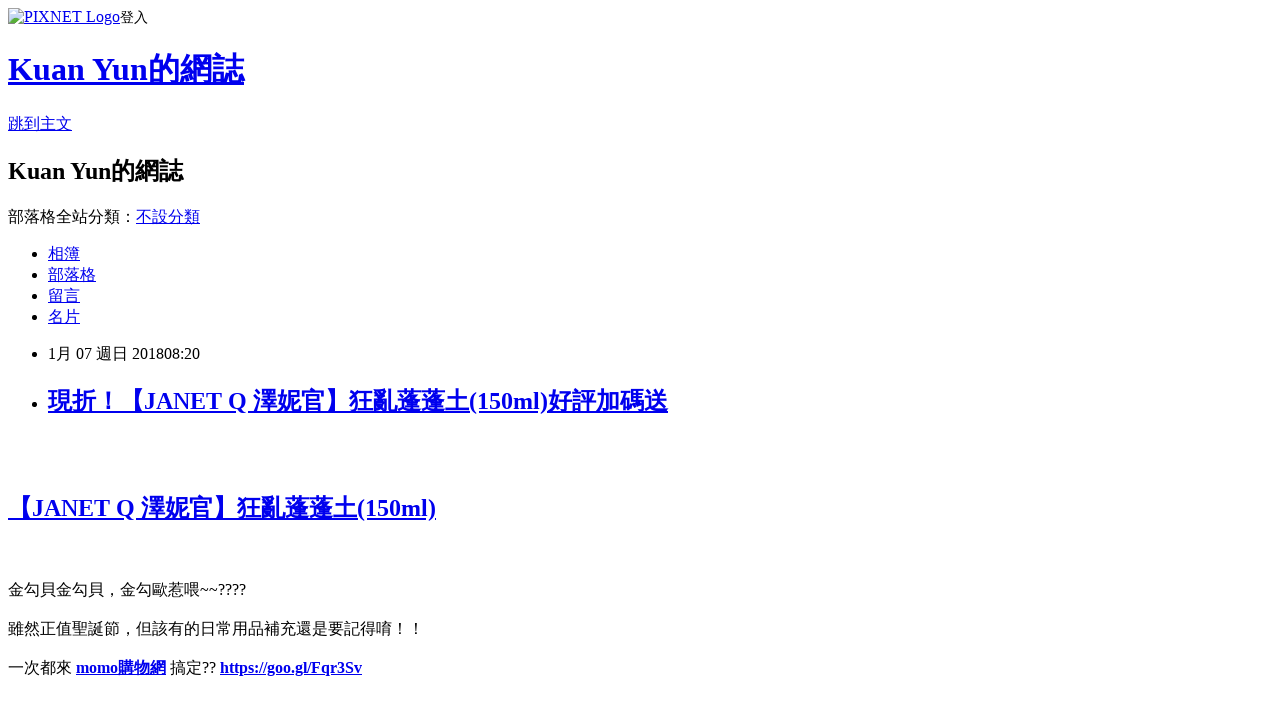

--- FILE ---
content_type: text/html; charset=utf-8
request_url: https://g4k0r7p3q5.pixnet.net/blog/posts/15131882778
body_size: 56066
content:
<!DOCTYPE html><html lang="zh-TW"><head><meta charSet="utf-8"/><meta name="viewport" content="width=device-width, initial-scale=1"/><link rel="stylesheet" href="https://static.1px.tw/blog-next/_next/static/chunks/b1e52b495cc0137c.css" data-precedence="next"/><link rel="stylesheet" href="https://static.1px.tw/blog-next/public/fix.css?v=202601260551" type="text/css" data-precedence="medium"/><link rel="stylesheet" href="https://s3.1px.tw/blog/theme/choc/iframe-popup.css?v=202601260551" type="text/css" data-precedence="medium"/><link rel="stylesheet" href="https://s3.1px.tw/blog/theme/choc/plugins.min.css?v=202601260551" type="text/css" data-precedence="medium"/><link rel="stylesheet" href="https://s3.1px.tw/blog/theme/choc/openid-comment.css?v=202601260551" type="text/css" data-precedence="medium"/><link rel="stylesheet" href="https://s3.1px.tw/blog/theme/choc/style.min.css?v=202601260551" type="text/css" data-precedence="medium"/><link rel="stylesheet" href="https://s3.1px.tw/blog/theme/choc/main.min.css?v=202601260551" type="text/css" data-precedence="medium"/><link rel="stylesheet" href="https://pimg.1px.tw/g4k0r7p3q5/assets/g4k0r7p3q5.css?v=202601260551" type="text/css" data-precedence="medium"/><link rel="stylesheet" href="https://s3.1px.tw/blog/theme/choc/author-info.css?v=202601260551" type="text/css" data-precedence="medium"/><link rel="stylesheet" href="https://s3.1px.tw/blog/theme/choc/idlePop.min.css?v=202601260551" type="text/css" data-precedence="medium"/><link rel="preload" as="script" fetchPriority="low" href="https://static.1px.tw/blog-next/_next/static/chunks/94688e2baa9fea03.js"/><script src="https://static.1px.tw/blog-next/_next/static/chunks/41eaa5427c45ebcc.js" async=""></script><script src="https://static.1px.tw/blog-next/_next/static/chunks/e2c6231760bc85bd.js" async=""></script><script src="https://static.1px.tw/blog-next/_next/static/chunks/94bde6376cf279be.js" async=""></script><script src="https://static.1px.tw/blog-next/_next/static/chunks/426b9d9d938a9eb4.js" async=""></script><script src="https://static.1px.tw/blog-next/_next/static/chunks/turbopack-5021d21b4b170dda.js" async=""></script><script src="https://static.1px.tw/blog-next/_next/static/chunks/ff1a16fafef87110.js" async=""></script><script src="https://static.1px.tw/blog-next/_next/static/chunks/e308b2b9ce476a3e.js" async=""></script><script src="https://static.1px.tw/blog-next/_next/static/chunks/169ce1e25068f8ff.js" async=""></script><script src="https://static.1px.tw/blog-next/_next/static/chunks/d3c6eed28c1dd8e2.js" async=""></script><script src="https://static.1px.tw/blog-next/_next/static/chunks/d4d39cfc2a072218.js" async=""></script><script src="https://static.1px.tw/blog-next/_next/static/chunks/6a5d72c05b9cd4ba.js" async=""></script><script src="https://static.1px.tw/blog-next/_next/static/chunks/8af6103cf1375f47.js" async=""></script><script src="https://static.1px.tw/blog-next/_next/static/chunks/e90cbf588986111c.js" async=""></script><script src="https://static.1px.tw/blog-next/_next/static/chunks/6fc86f1438482192.js" async=""></script><script src="https://static.1px.tw/blog-next/_next/static/chunks/6d1100e43ad18157.js" async=""></script><script src="https://static.1px.tw/blog-next/_next/static/chunks/c2622454eda6e045.js" async=""></script><script src="https://static.1px.tw/blog-next/_next/static/chunks/ed01c75076819ebd.js" async=""></script><script src="https://static.1px.tw/blog-next/_next/static/chunks/a4df8fc19a9a82e6.js" async=""></script><title>現折！【JANET Q 澤妮官】狂亂蓬蓬土(150ml)好評加碼送</title><meta name="description" content="【JANET Q 澤妮官】狂亂蓬蓬土(150ml)金勾貝金勾貝，金勾歐惹喂~~????雖然正值聖誕節，但該有的日常用品補充還是要記得唷！！一次都來 momo購物網 搞定??"/><meta name="author" content="Kuan Yun的網誌"/><meta name="google-adsense-platform-account" content="pub-2647689032095179"/><meta name="fb:app_id" content="101730233200171"/><link rel="canonical" href="https://g4k0r7p3q5.pixnet.net/blog/posts/15131882778"/><meta property="og:title" content="現折！【JANET Q 澤妮官】狂亂蓬蓬土(150ml)好評加碼送"/><meta property="og:description" content="【JANET Q 澤妮官】狂亂蓬蓬土(150ml)金勾貝金勾貝，金勾歐惹喂~~????雖然正值聖誕節，但該有的日常用品補充還是要記得唷！！一次都來 momo購物網 搞定??"/><meta property="og:url" content="https://g4k0r7p3q5.pixnet.net/blog/posts/15131882778"/><meta property="og:image" content="http://img2.momoshop.com.tw/goodsimg/0003/562/775/3562775_R.jpg"/><meta property="og:type" content="article"/><meta name="twitter:card" content="summary_large_image"/><meta name="twitter:title" content="現折！【JANET Q 澤妮官】狂亂蓬蓬土(150ml)好評加碼送"/><meta name="twitter:description" content="【JANET Q 澤妮官】狂亂蓬蓬土(150ml)金勾貝金勾貝，金勾歐惹喂~~????雖然正值聖誕節，但該有的日常用品補充還是要記得唷！！一次都來 momo購物網 搞定??"/><meta name="twitter:image" content="http://img2.momoshop.com.tw/goodsimg/0003/562/775/3562775_R.jpg"/><link rel="icon" href="/favicon.ico?favicon.a62c60e0.ico" sizes="32x32" type="image/x-icon"/><script src="https://static.1px.tw/blog-next/_next/static/chunks/a6dad97d9634a72d.js" noModule=""></script></head><body><!--$--><!--/$--><!--$?--><template id="B:0"></template><!--/$--><script>requestAnimationFrame(function(){$RT=performance.now()});</script><script src="https://static.1px.tw/blog-next/_next/static/chunks/94688e2baa9fea03.js" id="_R_" async=""></script><div hidden id="S:0"><script id="pixnet-vars">
        window.PIXNET = {
          post_id: "15131882778",
          name: "g4k0r7p3q5",
          user_id: 0,
          blog_id: "6904860",
          display_ads: true,
          ad_options: {"chictrip":false}
        };
      </script><script type="text/javascript" src="https://code.jquery.com/jquery-latest.min.js"></script><script id="json-ld-article-script" type="application/ld+json">{"@context":"https:\u002F\u002Fschema.org","@type":"BlogPosting","isAccessibleForFree":true,"mainEntityOfPage":{"@type":"WebPage","@id":"https:\u002F\u002Fg4k0r7p3q5.pixnet.net\u002Fblog\u002Fposts\u002F15131882778"},"headline":"現折！【JANET Q 澤妮官】狂亂蓬蓬土(150ml)好評加碼送","description":"\u003Cimg src=\"http:\u002F\u002Fimg2.momoshop.com.tw\u002Fgoodsimg\u002F0003\u002F562\u002F775\u002F3562775_R.jpg\" \u002F alt=\"【JANET Q 澤妮官】狂亂蓬蓬土(150ml)\" title=\"【JANET Q 澤妮官】狂亂蓬蓬土(150ml)\"\u003E\u003Cbr \u002F\u003E\u003Cbr\u003E\u003Ca href=\"http:\u002F\u002Fwww.momoshop.com.tw\u002Fgoods\u002FGoodsDetail.jsp?i_code=3562775&amp;memid=6000013861&amp;cid=apuad&amp;oid=1&amp;osm=league\"\u003E【JANET Q 澤妮官】狂亂蓬蓬土(150ml)\u003C\u002Fa\u003E\u003Cbr\u003E金勾貝金勾貝，金勾歐惹喂~~????\u003Cbr\u003E雖然正值聖誕節，但該有的日常用品補充還是要記得唷！！\u003Cbr\u003E一次都來 momo購物網 搞定??","articleBody":"\u003Ca href=\"http:\u002F\u002Fwww.momoshop.com.tw\u002Fgoods\u002FGoodsDetail.jsp?i_code=3562775&memid=6000013861&cid=apuad&oid=1&osm=league\"\u003E\u003Cimg src=\"http:\u002F\u002Fimg2.momoshop.com.tw\u002Fgoodsimg\u002F0003\u002F562\u002F775\u002F3562775_R.jpg\" \u002F alt=\"【JANET Q 澤妮官】狂亂蓬蓬土(150ml)\" title=\"【JANET Q 澤妮官】狂亂蓬蓬土(150ml)\"\u003E\u003C\u002Fa\u003E\u003Cbr\u002F\u003E\u003Cbr\u002F\u003E\u003Ch2\u003E\u003Cstrong\u003E\u003Ca href=\"http:\u002F\u002Fwww.momoshop.com.tw\u002Fgoods\u002FGoodsDetail.jsp?i_code=3562775&memid=6000013861&cid=apuad&oid=1&osm=league\"\u003E【JANET Q 澤妮官】狂亂蓬蓬土(150ml)\u003C\u002Fa\u003E\u003C\u002Fstrong\u003E\u003C\u002Fh2\u003E\u003Cbr\u002F\u003E\u003Cbr\u002F\u003E金勾貝金勾貝，金勾歐惹喂~~????\u003Cbr\u002F\u003E\u003Cbr\u002F\u003E雖然正值聖誕節，但該有的日常用品補充還是要記得唷！！\u003Cbr\u002F\u003E\u003Cbr\u002F\u003E一次都來 \u003Cstrong\u003E\u003Ca href=\"https:\u002F\u002Fgoo.gl\u002FFqr3Sv\"\u003Emomo購物網\u003C\u002Fa\u003E\u003C\u002Fstrong\u003E 搞定?? \u003Cstrong\u003E\u003Ca href=\"http:\u002F\u002Fwww.momoshop.com.tw\u002Fgoods\u002FGoodsDetail.jsp?i_code=3562775&memid=6000013861&cid=apuad&oid=1&osm=league\"\u003Ehttps:\u002F\u002Fgoo.gl\u002FFqr3Sv\u003C\u002Fa\u003E\u003C\u002Fstrong\u003E\u003Cbr\u002F\u003E\u003Cbr\u002F\u003E\u003Cinput type=\"button\" value=\"=\u003E點此取得優惠\u003C=\" onclick=\"location.href='http:\u002F\u002Fwww.momoshop.com.tw\u002Fgoods\u002FGoodsDetail.jsp?i_code=3562775&memid=6000013861&cid=apuad&oid=1&osm=league'; window.open('https:\u002F\u002Fgoo.gl\u002FFqr3Sv','_blank');\" style = \"background-color: transparent; border: 1; font-size: 50px;\" \u002F\u003E\u003Cbr\u002F\u003E\u003Cbr\u002F\u003E\u003Ca href=\"http:\u002F\u002Fwww.momoshop.com.tw\u002Fgoods\u002FGoodsDetail.jsp?i_code=3562775&memid=6000013861&cid=apuad&oid=1&osm=league\"\u003E\u003Cstrong\u003E=\u003E點此取得優惠\u003C=\u003C\u002Fstrong\u003E\u003C\u002Fa\u003E\u003Cbr\u002F\u003E\u003Cbr\u002F\u003E\u003Chr style=\"border-top: dotted 1px;\" \u002F\u003E\u003C\u002Fhr\u003E\u003Cbr\u002F\u003E\u003Cbr\u002F\u003E\u003Cdiv id='goods_name' style='font-size: 15px;'\u003E\u003Cspan style='font-weight: bold; font-size: 14px; color: #df5b9b;'\u003E【JANET Q 澤妮官】狂亂蓬蓬土(150ml)\u003C\u002Fspan\u003E\u003C\u002Fdiv\u003E\u003Cbr\u002F\u003E\u003Cbr\u002F\u003E\u003Cspan style='font-size: 13px; color: #333333;'\u003E\u003Cimg src='https:\u002F\u002Fimg4.momoshop.com.tw\u002Fexpertimg\u002F0003\u002F562\u002F775\u002F2000463300424.jpg' alt='' \u002F\u003E\u003Cbr\u002F\u003E\u003Cbr\u002F\u003E修飾美化造型。\u003C\u002Fspan\u003E\u003Cbr\u002F\u003E\u003Cbr\u002F\u003E\u003Cspan style='font-size: 13px; color: #333333;'\u003E\u003Cstrong\u003E適用髮質\u003Cbr\u002F\u003E\u003Cbr\u002F\u003E\u003C\u002Fstrong\u003E有層次的髮型，欲抓出流線造型者、中短髮欲造型者、髮量少或細髮易塌髮質者。\u003C\u002Fspan\u003E\u003Cbr\u002F\u003E\u003Cbr\u002F\u003E\u003Cspan style='font-size: 13px; color: #333333;'\u003E\u003Cstrong\u003E使用說明\u003C\u002Fstrong\u003E\u003Cbr\u002F\u003E\u003Cbr\u002F\u003E取適量蓬蓬土於手掌中均勻調整用量後，塗抹於髮上輕抓，輕鬆塑造髮量。\u003C\u002Fspan\u003E\u003Cbr\u002F\u003E\u003Cbr\u002F\u003E\u003Cimg src='https:\u002F\u002Fimg4.momoshop.com.tw\u002Fexpertimg\u002F0003\u002F562\u002F775\u002Fwildclay-N.jpg' alt='' \u002F\u003E\u003Cbr\u002F\u003E\u003Cbr\u002F\u003E\u003Cul\u003E\u003Cbr\u002F\u003E\u003Cbr\u002F\u003E          \u003Cli\u003E\u003Ca href='\u002Fmypage\u002FMemberCenter.jsp?func=36' target='_blank'\u003E品號：3562775\u003C\u002Fli\u003E\u003Cbr\u002F\u003E\u003Cbr\u002F\u003E          \u003Cbr\u002F\u003E\u003Cbr\u002F\u003E          \u003Cli\u003E無油膩感、無光澤\u003C\u002Fli\u003E\u003Cli\u003E霧面乾式塑型品\u003C\u002Fli\u003E\u003Cli\u003E徹底擺脫扁頭王子、公主的封號\u003C\u002Fli\u003E\u003Cbr\u002F\u003E\u003Cbr\u002F\u003E        \u003C\u002Ful\u003E\u003Cbr\u002F\u003E\u003Cbr\u002F\u003E        \u003Cbr\u002F\u003E\u003Cbr\u002F\u003E        \u003Cdiv class='attributesArea'\u003E\u003Cbr\u002F\u003E\u003Cbr\u002F\u003E          \u003Cdiv class='attributesListArea'\u003E\u003Cbr\u002F\u003E\u003Cbr\u002F\u003E            \u003Ctable id='attributesTable' width='100%' border='0' cellpadding='0' cellspacing='0'\u003E\u003Cbr\u002F\u003E\u003Cbr\u002F\u003E              \u003Cbr\u002F\u003E\u003Cbr\u002F\u003E            \u003C\u002Ftable\u003E\u003Cbr\u002F\u003E\u003Cbr\u002F\u003E          \u003C\u002Fdiv\u003E\u003Cbr\u002F\u003E\u003Cbr\u002F\u003E        \u003C\u002Fdiv\u003E\u003Cbr\u002F\u003E\u003Cbr\u002F\u003E        \u003Cbr\u002F\u003E\u003Cbr\u002F\u003E        \u003Cbr\u002F\u003E\u003Cbr\u002F\u003E        \u003Cbr\u002F\u003E\u003Cbr\u002F\u003E        \u003Cbr\u002F\u003E\u003Cbr\u002F\u003E        \u003Cbr\u002F\u003E\u003Cbr\u002F\u003E        \u003Cp style='color:#333333; font-size:15px;'\u003E\u003Cbr\u002F\u003E\u003Cbr\u002F\u003E        \u003Cbr\u002F\u003E\u003Cbr\u002F\u003E\u003Cinput type=\"button\" value=\"=\u003E點此取得優惠\u003C=\" onclick=\"location.href='http:\u002F\u002Fwww.momoshop.com.tw\u002Fgoods\u002FGoodsDetail.jsp?i_code=3562775&memid=6000013861&cid=apuad&oid=1&osm=league'; window.open('https:\u002F\u002Fgoo.gl\u002FFqr3Sv','_blank');\" style = \"background-color: transparent; border: 1; font-size: 50px;\" \u002F\u003E\u003Cbr\u002F\u003E\u003Cbr\u002F\u003E\u003Ca href=\"http:\u002F\u002Fwww.momoshop.com.tw\u002Fgoods\u002FGoodsDetail.jsp?i_code=3562775&memid=6000013861&cid=apuad&oid=1&osm=league\"\u003E\u003Cstrong\u003E=\u003E點此取得優惠\u003C=\u003C\u002Fstrong\u003E\u003C\u002Fa\u003E\u003Cbr\u002F\u003E\u003Cbr\u002F\u003E\u003Chr style=\"border-top: dotted 1px;\" \u002F\u003E\u003C\u002Fhr\u003E\u003Cbr\u002F\u003E\u003Cbr\u002F\u003E\u003Ch3\u003E遺珠之選\u003C\u002Fh3\u003E\u003Cbr\u002F\u003E\u003Cbr\u002F\u003E\u003Cmeta http-equiv=\"Content-type\" content=\"text\u002Fhtml;charset=utf-8\" \u002F\u003E \u003Cbr\u002F\u003E\u003Cbr\u002F\u003E\u003Ctable\u003E\u003Ctr\u003E\u003Ctd\u003E\u003Ca href=\"http:\u002F\u002Fwww.momoshop.com.tw\u002Fgoods\u002FGoodsDetail.jsp?i_code=5211936&memid=6000013861&cid=apuad&oid=1&osm=league\"\u003E【YOLE 悠樂居】森之息香炭包組#1035064(8入)\u003C\u002Fa\u003E\u003Cbr\u002F\u003E\u003Cbr\u002F\u003E\u003Ca href=\"http:\u002F\u002Fwww.momoshop.com.tw\u002Fgoods\u002FGoodsDetail.jsp?i_code=5211936&memid=6000013861&cid=apuad&oid=1&osm=league\"\u003E\u003Cimg border=\"0\" width=\"135\" height=\"135\" src=\"http:\u002F\u002Fimg1.momoshop.com.tw\u002Fgoodsimg\u002F0005\u002F211\u002F936\u002F5211936_R.jpg\" alt=\"【YOLE 悠樂居】森之息香炭包組#1035064(8入)\" title=\"【YOLE 悠樂居】森之息香炭包組#1035064(8入)\"\u003E\u003C\u002Fa\u003E\u003Cbr\u002F\u003E\u003Cbr\u002F\u003E\u003Ctd\u003E\u003Ctd\u003E\u003Ca href=\"http:\u002F\u002Fwww.momoshop.com.tw\u002Fgoods\u002FGoodsDetail.jsp?i_code=4365253&memid=6000013861&cid=apuad&oid=1&osm=league\"\u003E【木酢達人-買2送2】備長炭天然4合1除濕炭包1kg x2入組(贈天然木酢浴廁清潔噴霧350mlx2瓶)\u003C\u002Fa\u003E\u003Cbr\u002F\u003E\u003Cbr\u002F\u003E\u003Ca href=\"http:\u002F\u002Fwww.momoshop.com.tw\u002Fgoods\u002FGoodsDetail.jsp?i_code=4365253&memid=6000013861&cid=apuad&oid=1&osm=league\"\u003E\u003Cimg border=\"0\" width=\"135\" height=\"135\" src=\"http:\u002F\u002Fimg3.momoshop.com.tw\u002Fgoodsimg\u002F0004\u002F365\u002F253\u002F4365253_R.jpg\" alt=\"【木酢達人-買2送2】備長炭天然4合1除濕炭包1kg x2入組(贈天然木酢浴廁清潔噴霧350mlx2瓶)\" title=\"【木酢達人-買2送2】備長炭天然4合1除濕炭包1kg x2入組(贈天然木酢浴廁清潔噴霧350mlx2瓶)\"\u003E\u003C\u002Fa\u003E\u003Cbr\u002F\u003E\u003Cbr\u002F\u003E\u003Ctd\u003E\u003Ctd\u003E\u003Ca href=\"http:\u002F\u002Fwww.momoshop.com.tw\u002Fgoods\u002FGoodsDetail.jsp?i_code=5211935&memid=6000013861&cid=apuad&oid=1&osm=league\"\u003E【YOLE 悠樂居】鳥兒說香炭包組#1035065(2大4小)\u003C\u002Fa\u003E\u003Cbr\u002F\u003E\u003Cbr\u002F\u003E\u003Ca href=\"http:\u002F\u002Fwww.momoshop.com.tw\u002Fgoods\u002FGoodsDetail.jsp?i_code=5211935&memid=6000013861&cid=apuad&oid=1&osm=league\"\u003E\u003Cimg border=\"0\" width=\"135\" height=\"135\" src=\"http:\u002F\u002Fimg4.momoshop.com.tw\u002Fgoodsimg\u002F0005\u002F211\u002F935\u002F5211935_R.jpg\" alt=\"【YOLE 悠樂居】鳥兒說香炭包組#1035065(2大4小)\" title=\"【YOLE 悠樂居】鳥兒說香炭包組#1035065(2大4小)\"\u003E\u003C\u002Fa\u003E\u003Cbr\u002F\u003E\u003Cbr\u002F\u003E\u003Ctd\u003E\u003C\u002Ftr\u003E\u003Cbr\u002F\u003E\u003Cbr\u002F\u003E\u003C\u002Ftable\u003E\u003Cbr\u002F\u003E\u003Cbr\u002F\u003E\u003Chr style=\"border-top: dotted 1px;\" \u002F\u003E\u003C\u002Fhr\u003E\u003Cbr\u002F\u003E\u003Cbr\u002F\u003E\u003Ch3\u003E新聞分享\u003C\u002Fh3\u003E\u003Cbr\u002F\u003E\u003Cbr\u002F\u003E君子報仇，十年不晚，恭喜太陽不需等上十年，4日以99比90、相隔近八年後終於再次擊敗熱火。\u003Cbr\u002F\u003E\u003Cbr\u002F\u003E太陽上次贏過熱火已是2009年11月3日的事，當時熱火還是Dwyane Wade的球隊，太陽的主將則是Steve Nash。\u003Cbr\u002F\u003E\u003Cbr\u002F\u003E當年Devin Booker僅13歲，Marquese Chriss則只有12歲，在今天2人都成了太陽贏球的重要功臣，Booker攻下了全隊最高27分，Chriss則是有生涯新高18分的好表現。\u003Cbr\u002F\u003E\u003Cbr\u002F\u003E時過境遷，身為前次擊敗熱火的太陽球員之一，Goran Dragic在今日已改穿熱火戰袍，雖然背部痙攣尚未完全恢復，仍上場攻下全隊最高24分。\u003Cbr\u002F\u003E\u003Cbr\u002F\u003EDragic是不得不帶傷上陣，熱火傷兵實在太多，包含Tyler Johnson、Hassan Whiteside和Justise Winslow等人都高掛免戰牌，熱火此役僅有8人能夠出賽。\u003Cbr\u002F\u003E\u003Cbr\u002F\u003E蜀中無大將、廖化稱先鋒，二年級生Willie Reed把握機會交出了22分18籃板的生涯最佳表現，可惜依舊無法幫助球隊擺脫6連敗的困境。\u003Cbr\u002F\u003E\u003Cbr\u002F\u003E\u003Chr style=\"border-top: dotted 1px;\" \u002F\u003E\u003C\u002Fhr\u003E\u003Cbr\u002F\u003E\u003Cbr\u002F\u003E\u003Ch3\u003E其他選擇？繼續看下去。。。\u003C\u002Fh3\u003E\u003Cbr\u002F\u003E\u003Cbr\u002F\u003E\u003Cmeta http-equiv=\"Content-type\" content=\"text\u002Fhtml;charset=utf-8\" \u002F\u003E \u003Cbr\u002F\u003E\u003Cbr\u002F\u003E\u003Ctable\u003E\u003Ctr\u003E\u003Ctd\u003E\u003Ca href=\"http:\u002F\u002Fwww.momoshop.com.tw\u002Fgoods\u002FGoodsDetail.jsp?i_code=5197664&memid=6000013861&cid=apuad&oid=1&osm=league\"\u003E【沙宣】滋養雲吻泡沫護髮素180ml\u003C\u002Fa\u003E\u003Cbr\u002F\u003E\u003Cbr\u002F\u003E\u003Ca href=\"http:\u002F\u002Fwww.momoshop.com.tw\u002Fgoods\u002FGoodsDetail.jsp?i_code=5197664&memid=6000013861&cid=apuad&oid=1&osm=league\"\u003E\u003Cimg border=\"0\" width=\"135\" height=\"135\" src=\"http:\u002F\u002Fimg3.momoshop.com.tw\u002Fgoodsimg\u002F0005\u002F197\u002F664\u002F5197664_R.jpg\" alt=\"【沙宣】滋養雲吻泡沫護髮素180ml\" title=\"【沙宣】滋養雲吻泡沫護髮素180ml\"\u003E\u003C\u002Fa\u003E\u003Cbr\u002F\u003E\u003Cbr\u002F\u003E\u003Ctd\u003E\u003Ctd\u003E\u003Ca href=\"http:\u002F\u002Fwww.momoshop.com.tw\u002Fgoods\u002FGoodsDetail.jsp?i_code=5197666&memid=6000013861&cid=apuad&oid=1&osm=league\"\u003E【沙宣】輕潤雲吻泡沫護髮素180ml\u003C\u002Fa\u003E\u003Cbr\u002F\u003E\u003Cbr\u002F\u003E\u003Ca href=\"http:\u002F\u002Fwww.momoshop.com.tw\u002Fgoods\u002FGoodsDetail.jsp?i_code=5197666&memid=6000013861&cid=apuad&oid=1&osm=league\"\u003E\u003Cimg border=\"0\" width=\"135\" height=\"135\" src=\"http:\u002F\u002Fimg2.momoshop.com.tw\u002Fgoodsimg\u002F0005\u002F197\u002F666\u002F5197666_R.jpg\" alt=\"【沙宣】輕潤雲吻泡沫護髮素180ml\" title=\"【沙宣】輕潤雲吻泡沫護髮素180ml\"\u003E\u003C\u002Fa\u003E\u003Cbr\u002F\u003E\u003Cbr\u002F\u003E\u003Ctd\u003E\u003Ctd\u003E\u003Ca href=\"http:\u002F\u002Fwww.momoshop.com.tw\u002Fgoods\u002FGoodsDetail.jsp?i_code=5197671&memid=6000013861&cid=apuad&oid=1&osm=league\"\u003E【沙宣】滋養雲吻泡沫護髮素50ml\u003C\u002Fa\u003E\u003Cbr\u002F\u003E\u003Cbr\u002F\u003E\u003Ca href=\"http:\u002F\u002Fwww.momoshop.com.tw\u002Fgoods\u002FGoodsDetail.jsp?i_code=5197671&memid=6000013861&cid=apuad&oid=1&osm=league\"\u003E\u003Cimg border=\"0\" width=\"135\" height=\"135\" src=\"http:\u002F\u002Fimg4.momoshop.com.tw\u002Fgoodsimg\u002F0005\u002F197\u002F671\u002F5197671_R.jpg\" alt=\"【沙宣】滋養雲吻泡沫護髮素50ml\" title=\"【沙宣】滋養雲吻泡沫護髮素50ml\"\u003E\u003C\u002Fa\u003E\u003Cbr\u002F\u003E\u003Cbr\u002F\u003E\u003Ctd\u003E\u003C\u002Ftr\u003E\u003Cbr\u002F\u003E\u003Cbr\u002F\u003E\u003Ctr\u003E\u003Ctd\u003E\u003Ca href=\"http:\u002F\u002Fwww.momoshop.com.tw\u002Fgoods\u002FGoodsDetail.jsp?i_code=5209371&memid=6000013861&cid=apuad&oid=1&osm=league\"\u003E【沙宣】輕潤裸感2件組-洗髮露500ml+護髮素180ml\u003C\u002Fa\u003E\u003Cbr\u002F\u003E\u003Cbr\u002F\u003E\u003Ca href=\"http:\u002F\u002Fwww.momoshop.com.tw\u002Fgoods\u002FGoodsDetail.jsp?i_code=5209371&memid=6000013861&cid=apuad&oid=1&osm=league\"\u003E\u003Cimg border=\"0\" width=\"135\" height=\"135\" src=\"http:\u002F\u002Fimg4.momoshop.com.tw\u002Fgoodsimg\u002F0005\u002F209\u002F371\u002F5209371_R.jpg\" alt=\"【沙宣】輕潤裸感2件組-洗髮露500ml+護髮素180ml\" title=\"【沙宣】輕潤裸感2件組-洗髮露500ml+護髮素180ml\"\u003E\u003C\u002Fa\u003E\u003Cbr\u002F\u003E\u003Cbr\u002F\u003E\u003Ctd\u003E\u003Ctd\u003E\u003Ca href=\"http:\u002F\u002Fwww.momoshop.com.tw\u002Fgoods\u002FGoodsDetail.jsp?i_code=5209372&memid=6000013861&cid=apuad&oid=1&osm=league\"\u003E【沙宣】滋養裸感2件組-洗髮露500ml+護髮素180ml\u003C\u002Fa\u003E\u003Cbr\u002F\u003E\u003Cbr\u002F\u003E\u003Ca href=\"http:\u002F\u002Fwww.momoshop.com.tw\u002Fgoods\u002FGoodsDetail.jsp?i_code=5209372&memid=6000013861&cid=apuad&oid=1&osm=league\"\u003E\u003Cimg border=\"0\" width=\"135\" height=\"135\" src=\"http:\u002F\u002Fimg4.momoshop.com.tw\u002Fgoodsimg\u002F0005\u002F209\u002F372\u002F5209372_R.jpg\" alt=\"【沙宣】滋養裸感2件組-洗髮露500ml+護髮素180ml\" title=\"【沙宣】滋養裸感2件組-洗髮露500ml+護髮素180ml\"\u003E\u003C\u002Fa\u003E\u003Cbr\u002F\u003E\u003Cbr\u002F\u003E\u003Ctd\u003E\u003Ctd\u003E\u003Ca href=\"http:\u002F\u002Fwww.momoshop.com.tw\u002Fgoods\u002FGoodsDetail.jsp?i_code=4500955&memid=6000013861&cid=apuad&oid=1&osm=league\"\u003E【台塑生醫】Dr’s Formula控油抗屑洗髮精580g×5瓶+控油抗屑洗髮精100gx3瓶\u003C\u002Fa\u003E\u003Cbr\u002F\u003E\u003Cbr\u002F\u003E\u003Ca href=\"http:\u002F\u002Fwww.momoshop.com.tw\u002Fgoods\u002FGoodsDetail.jsp?i_code=4500955&memid=6000013861&cid=apuad&oid=1&osm=league\"\u003E\u003Cimg border=\"0\" width=\"135\" height=\"135\" src=\"http:\u002F\u002Fimg2.momoshop.com.tw\u002Fgoodsimg\u002F0004\u002F500\u002F955\u002F4500955_R.jpg\" alt=\"【台塑生醫】Dr’s Formula控油抗屑洗髮精580g×5瓶+控油抗屑洗髮精100gx3瓶\" title=\"【台塑生醫】Dr’s Formula控油抗屑洗髮精580g×5瓶+控油抗屑洗髮精100gx3瓶\"\u003E\u003C\u002Fa\u003E\u003Cbr\u002F\u003E\u003Cbr\u002F\u003E\u003Ctd\u003E\u003C\u002Ftr\u003E\u003Cbr\u002F\u003E\u003Cbr\u002F\u003E\u003Ctr\u003E\u003Ctd\u003E\u003Ca href=\"http:\u002F\u002Fwww.momoshop.com.tw\u002Fgoods\u002FGoodsDetail.jsp?i_code=4510653&memid=6000013861&cid=apuad&oid=1&osm=league\"\u003E【台塑生醫】Dr’s Formula控油抗屑洗髮精580g×7瓶+控油抗屑洗髮精100gx3瓶(型錄)\u003C\u002Fa\u003E\u003Cbr\u002F\u003E\u003Cbr\u002F\u003E\u003Ca href=\"http:\u002F\u002Fwww.momoshop.com.tw\u002Fgoods\u002FGoodsDetail.jsp?i_code=4510653&memid=6000013861&cid=apuad&oid=1&osm=league\"\u003E\u003Cimg border=\"0\" width=\"135\" height=\"135\" src=\"http:\u002F\u002Fimg2.momoshop.com.tw\u002Fgoodsimg\u002F0004\u002F510\u002F653\u002F4510653_R.jpg\" alt=\"【台塑生醫】Dr’s Formula控油抗屑洗髮精580g×7瓶+控油抗屑洗髮精100gx3瓶(型錄)\" title=\"【台塑生醫】Dr’s Formula控油抗屑洗髮精580g×7瓶+控油抗屑洗髮精100gx3瓶(型錄)\"\u003E\u003C\u002Fa\u003E\u003Cbr\u002F\u003E\u003Cbr\u002F\u003E\u003Ctd\u003E\u003Ctd\u003E\u003Ca href=\"http:\u002F\u002Fwww.momoshop.com.tw\u002Fgoods\u002FGoodsDetail.jsp?i_code=4623310&memid=6000013861&cid=apuad&oid=1&osm=league\"\u003E【Dr’s Formula 台塑生醫】第二代全新升級配方髮根強化洗髮精4大瓶(吳依霖老師推薦)\u003C\u002Fa\u003E\u003Cbr\u002F\u003E\u003Cbr\u002F\u003E\u003Ca href=\"http:\u002F\u002Fwww.momoshop.com.tw\u002Fgoods\u002FGoodsDetail.jsp?i_code=4623310&memid=6000013861&cid=apuad&oid=1&osm=league\"\u003E\u003Cimg border=\"0\" width=\"135\" height=\"135\" src=\"http:\u002F\u002Fimg4.momoshop.com.tw\u002Fgoodsimg\u002F0004\u002F623\u002F310\u002F4623310_R.jpg\" alt=\"【Dr’s Formula 台塑生醫】第二代全新升級配方髮根強化洗髮精4大瓶(吳依霖老師推薦)\" title=\"【Dr’s Formula 台塑生醫】第二代全新升級配方髮根強化洗髮精4大瓶(吳依霖老師推薦)\"\u003E\u003C\u002Fa\u003E\u003Cbr\u002F\u003E\u003Cbr\u002F\u003E\u003Ctd\u003E\u003Ctd\u003E\u003Ca href=\"http:\u002F\u002Fwww.momoshop.com.tw\u002Fgoods\u002FGoodsDetail.jsp?i_code=4663253&memid=6000013861&cid=apuad&oid=1&osm=league\"\u003E【Dr’s Formula 台塑生醫】第二代全新升級配方控油抗屑洗髮精(580g-4)\u003C\u002Fa\u003E\u003Cbr\u002F\u003E\u003Cbr\u002F\u003E\u003Ca href=\"http:\u002F\u002Fwww.momoshop.com.tw\u002Fgoods\u002FGoodsDetail.jsp?i_code=4663253&memid=6000013861&cid=apuad&oid=1&osm=league\"\u003E\u003Cimg border=\"0\" width=\"135\" height=\"135\" src=\"http:\u002F\u002Fimg1.momoshop.com.tw\u002Fgoodsimg\u002F0004\u002F663\u002F253\u002F4663253_R.jpg\" alt=\"【Dr’s Formula 台塑生醫】第二代全新升級配方控油抗屑洗髮精(580g-4)\" title=\"【Dr’s Formula 台塑生醫】第二代全新升級配方控油抗屑洗髮精(580g-4)\"\u003E\u003C\u002Fa\u003E\u003Cbr\u002F\u003E\u003Cbr\u002F\u003E\u003Ctd\u003E\u003C\u002Ftr\u003E\u003Cbr\u002F\u003E\u003Cbr\u002F\u003E\u003C\u002Ftable\u003E\u003Cbr\u002F\u003E\u003Cbr\u002F\u003E\u003Ca href=\"https:\u002F\u002Fgoo.gl\u002FFqr3Sv\"\u003E\u003Cimg src=\"https:\u002F\u002Fgoo.gl\u002FzSfEhm\" \u002F\u003E\u003C\u002Fa\u003E\u003Cbr\u002F\u003E\u003Cbr\u002F\u003E\u003Chr style=\"border-top: dotted 1px;\" \u002F\u003E\u003C\u002Fhr\u003E\u003Cbr\u002F\u003E\u003Cbr\u002F\u003Emomo 購物 momo 購物 網 東森 momo 購物 momo 購物 台 momo 購物 台 東森 購物 momo 商城 momo paradise 森森 momo 摩天 momo 電話 森森 購物 momo 旅遊 momo 摩天 商城 momo 百貨 momo 親子 momo 親子 台 momo 客服 momo 電視 購物 momo 富 邦 購物 台中 momo yahoo 購物 momo 客服 電話 momo 購物 電話 viva momo 購物 網 東森 momo 購物 momo 購物 台 momo 購物 台 東森 購物 momo 商城 森森 momo 摩天momo 電話 森森 購物 momo 旅遊 momo 摩天 商城 momo 百貨 momo 親子 momo 親子 台 momo 客服 momo 電視 購物 台中 momo yahoo 購物 momo 客服 電話 momo 購物 電話 viva momo twice gohappy momo 購物\u003Cbr\u002F\u003E\u003Cbr\u002F\u003E跨 年 2016 跨 年 台北 跨 年 2017 跨 年 台中 跨 年 2015 跨 年 晚會 2014 跨 年 高雄 跨 年 跨 年 直播 跨 年 煙火 跨 年 2013 台南 跨 年 義大 義大 跨 年 桃園 跨 年 跨 年 演唱 會 夢 時代 跨 年 活動 101 跨 年 夢 時代 跨 年 跨 年 轉播 五月天 跨 年 新竹 跨 年 五月天 2012 跨 年 跨 年 2016 跨 年 2017 跨 年 2015 2014 跨 年 跨 年 直播 跨 年 2013 義大 義大 跨 年 夢 時代 101 跨 年 夢 時代 跨 年 跨 年 轉播 五月天 跨 年 五月天 2012 跨 年 跨 年 去處 跨 年 管制 跨 年 行程 跨 年 好 去處 跨 年 推薦 跨 年 2018 宜蘭 跨 年 花蓮 跨 年 跨 年 住宿 101 跨 年 煙火\u003Cbr\u002F\u003E\u003Cbr\u002F\u003E年終 獎金 年終 計算 年終 工作 獎金 年終 慰問 金 公務 人員 年終 獎金 計算 公務 人員 年終 年終 獎金 發放 年終 特賣 軍 公教 年終 銀行 年終 年終 時間 離職 年終 公務員 年終 年終 考績 公務 人員 年終 獎金 教師 年終 公教 年終 獎金 軍 公教 年終 獎金 年終 英文 年終 獎金 時間 替代 役 替代 役 年終 公教 人員 年終 獎金 公務員 年終 獎金 年終 計算 年終 慰問 金 年終 獎金 發放 軍 公教 年終 年終 時間 離職 年終 公務員 年終 教師 年終 公教 年終 獎金 軍 公教 年終 獎金 年終 獎金 時間 替代 役 替代 役 年終 公教 人員 年終 獎金 公務員 年終 獎金 年終 發放 時間 教師 年終 獎金 年終 何時 發 年終 獎金 發放 時間 年終 算法 勞 基 法 年終 獎金 年終 獎金 所得稅 印刷 年終 年終 獎金 英文年終 獎金 計算 方式 \u003Cbr\u002F\u003E\u003Cbr\u002F\u003E尾 牙 餐廳 尾 牙 表演 尾 牙 遊戲 尾 牙 活動 尾 牙 英文 公司 尾 牙 2015 尾 牙 尾 牙 抽獎 台中 尾 牙 尾 牙 邀請 2016 尾 牙 春酒 尾 牙 春酒 尾 牙 主持 尾 牙 邀請 函 邀請 函 2017 尾 牙 鴻海 尾 牙 2014 尾 牙 尾 牙 餐廳 推薦 尾 牙 餐廳 台北 尾 牙 歌曲 尾 牙 日期 尾 牙 場地 高雄 尾 牙 尾 牙 表演 公司 尾 牙 2015 尾 牙 2016 尾 牙 春酒 尾 牙 2017 尾 牙 2014 尾 牙 尾 牙 餐廳 推薦 尾 牙 歌曲 尾 牙 日期 高雄 尾 牙 尾 牙 主題 2013 尾 牙 尾 牙 獎品 台南 尾 牙 華碩 尾 牙 尾 牙 時間 尾 牙 主持 人 農曆 尾 牙 尾 牙 服裝 尾 牙 禮物 尾 牙 贊助 尾 牙 拜拜尾 牙 活動 遊戲 三立 尾 牙 \u003Cbr\u002F\u003E\u003Cbr\u002F\u003E護 髮 推薦 護 髮 精油 摩洛哥 護 髮 摩洛哥 日本 護 髮 染髮 護 髮 摩洛哥 油 染髮 韓國 護 髮 摩洛哥 護 髮 油 深層 護 髮 護 髮 免 沖洗 洗 髮 精 推薦 巴黎 萊 雅 髮 油 推薦 巴黎 萊 雅 護 髮 護 髮 產品 屈臣氏 金 緻 護 髮 精油 fino 護 色 洗 髮 精 推薦 fino 護 髮 韓國 護 髮 油 yoko 86 護 髮 推薦 護 髮 精油 摩洛哥 護 髮 摩洛哥 日本 護 髮 染髮 護 髮 摩洛哥 油 染髮 韓國 護 髮 摩洛哥 護 髮 油 深層 護 髮 護 髮 免 沖洗 洗 髮 精 推薦 巴黎 萊 雅 髮 油 推薦 巴黎 萊 雅 護 髮 護 髮 產品 屈臣氏 金 緻 護 髮 精油 fino 護 色 洗 髮 精 推薦 fino 護 髮 韓國 護 髮 油 yoko 86 洗 髮 精 推薦 頭皮 洗 髮 精 香水 洗 髮 精 咖啡 因 洗 髮 洗 髮 精 ptt lush 日本 洗 髮 精 韓國 洗 髮 精 控油 洗 髮 精 屈臣氏 aveda 咖啡 洗 髮 精 精油 洗 髮 精 aveda 洗 髮 精 566 咖啡 因 洗 髮 精 lush 洗 髮 餅 頭皮 屑 花王 草本 洗 髮 精 花王 洗 髮 精 天然 洗 髮 精 茶樹 洗 髮 精 avalon 無患子 洗 髮 精 洗 髮 精 推薦 頭皮 洗 髮 精 香水 洗 髮 精 咖啡 因 洗 髮 洗 髮 精 ptt lush 日本 洗 髮 精 韓國 洗 髮 精 控油 洗 髮 精 屈臣氏 aveda 咖啡 洗 髮 精 aveda 洗 髮 精 566 咖啡 因 洗 髮 精 lush 洗 髮 餅 頭皮 屑 花王 草本 洗 髮 精 花王 洗 髮 精 天然 洗 髮 精 茶樹 洗 髮 精 shampoo 施巴 保濕 洗 髮 精 手工 皂 手工 皂 配方 手工 皂 材 手工 皂 計算 手工 肥皂 手工 香皂 手工 皂 製作 手工 皂 模 手工 皂 教學 天然 手工 皂 手工 皂 推薦 手工 皂 材料 行 手工 皂 課程 手工 皂 包裝 母乳 皂 左手 香 手工 皂 阿原 手工 皂 左手 香 皂 基 手工 皂 馬賽 皂 手工 皂 配方 計算 太陽 花 手工 皂 peggy 手工 皂 手工 皂 做法 peggy 手工 皂 配方 手工 皂 材料 手工 皂 計算 手工 皂 製作 手工 皂 模 手工 皂 教學 天然 手工 皂 手工 皂 推薦 手工 皂 材料 行 手工 皂 課程 手工 皂 包裝 母乳 皂 左手 香 手工 皂 阿原 手工 皂 左手 香 皂 基 手工 皂 馬賽 皂 手工 皂 配方 計算 太陽 花 手工 皂 peggy 手工 皂 手工 皂 做法 peggy 皇室 手工 皂 手工 皂 手工 香皂 手工 皂 印度 香皂 資生堂 香皂 ivory 香皂 資生堂 香皂 推薦 蜂蜜 香皂 香皂 製作 ivory 泰國 香皂 medimix 香皂 medimix www ruten com tw 露天 拍賣 搜尋 愛戀 檀 香皂 資生堂 蜂蜜 香皂 手工 香皂 製作 牛乳 石 鹼 左手 香皂 牛乳 石 鹼 香皂 黑 砂糖 香皂 歐舒丹 歐舒丹 香皂 婚禮 小物 蜂王 香皂 印度 香皂 ivory 香皂 香皂 推薦 蜂蜜 香皂 香皂 製作 ivory 泰國 香皂 medimix 香皂 medimix www ruten com tw 露天 拍賣 搜尋 愛戀 檀 香皂 資生堂 蜂蜜 香皂 手工 香皂 製作 牛乳 石 鹼 左手 香皂 牛乳 石 鹼 香皂 黑 砂糖 香皂 歐舒丹 香皂 婚禮 小物 蜂王 香皂 沐浴 乳 推薦 沐浴 乳 香水 沐浴 乳 施巴 沐浴 乳 施巴 嬰兒 沐浴 乳 澎 澎 沐浴 乳 沐浴 乳 英文 嬌 生 沐浴 乳 沐浴 乳 廣告 biore 多 芬 沐浴 乳 沐浴 乳 致癌 抗菌 沐浴 乳 屈臣氏 蜜 妮 沐浴 乳 biore 沐浴 乳 男性 沐浴 乳 海馬 沐浴 乳 抗 痘 沐浴 乳 寶寶 沐浴 乳 沙 威 隆 沐浴 乳 推薦 沐浴 乳 香水 沐浴 乳 施巴 沐浴 乳 施巴 嬰兒 沐浴 乳 澎 澎 沐浴 乳 沐浴 乳 英文 嬌 生 沐浴 乳 沐浴 乳 廣告 biore 多 芬 沐浴 乳 沐浴 乳 致癌 抗菌 沐浴 乳 屈臣氏 蜜 妮 沐浴 乳 biore 沐浴 乳 男性 沐浴 乳 海馬 沐浴 乳 抗 痘 沐浴 乳 寶寶 沐浴 乳 沙 威 隆 沐浴 乳 沐浴 乳 卸妝 推薦 卸妝 ptt 日本 卸妝 banila 防曬 卸妝 banila co 韓國 卸妝 屈臣氏 1028 卸妝 dhc banila co 卸妝 1028 卸妝 水 推薦 卸妝 乳 推薦 dhc 卸妝 植村秀 植村秀 卸妝 露得清 卸妝 露得清 化妝 水 biore 卸妝 油 推薦 植村秀 卸妝 油 zero 卸妝 開架 卸妝 卸妝 推薦 卸妝 ptt 日本 卸妝 banila 防曬 卸妝 banila co 韓國 卸妝 屈臣氏 1028 卸妝 dhc banila co 卸妝 1028 卸妝 水 推薦 卸妝 乳 推薦 dhc 卸妝 植村秀 露得清 卸妝 露得清 化妝 水 biore 卸妝 油 推薦 zero 卸妝 開架 卸妝 zero bifesta 洗面 乳 洗面 乳 推薦 日本 洗面 乳 痘 痘 洗面 乳 雪肌 粹 雪肌 粹 洗面 乳 保濕 洗面 乳 胺 基 酸 洗面 乳 洗面 乳 ptt 雪肌精 洗面 乳 雪肌精 粉刺 卸妝 洗面 乳 泡 泡 洗面 乳 韓國 洗面 乳 粉刺 洗面 乳 專科 洗面 乳 露得清 露得清 洗面 乳 資生堂 美白 洗面 乳 資生堂 洗面 乳 男性 洗面 乳 專科 去 角質 洗面 乳 洗面 乳 推薦 日本 洗面 乳 痘 痘 洗面 乳 雪肌 粹 雪肌 粹 洗面 乳 保濕 洗面 乳 胺 基 酸 洗面 乳 洗面 乳 ptt 雪肌精 洗面 乳 雪肌精 粉刺 卸妝 洗面 乳 泡 泡 洗面 乳 韓國 洗面 乳 粉刺 洗面 乳 專科 洗面 乳 露得清 露得清 洗面 乳 資生堂 美白 洗面 乳 資生堂 洗面 乳 男性 洗面 乳 專科 去 角質 洗面 乳 控油 洗面 乳 電動 牙刷 飛利浦 飛利浦 牙刷 音波 牙刷 飛利浦 電動 牙刷 牙刷 推薦 兒童 牙刷 日本 牙刷 百靈 音波 電動 牙刷 百靈 電動 牙刷 歐 樂 b 電動 牙刷 philips 音波 震動 牙刷 oral b 兒童 電動 牙刷 電動 牙刷 刷 頭 飛利浦 音波 牙刷 oral b 電動 牙刷 健康 牙刷 philips 電動 牙刷 超 音波 牙刷 優美 牙刷 優美 sonicare 飛利浦 牙刷 飛利浦 電動 牙刷 牙刷 推薦 兒童 牙刷 日本 牙刷 音波 震動 牙刷 oral b 兒童 電動 牙刷 電動 牙刷 刷 頭 飛利浦 音波 牙刷 oral b 電動 牙刷 健康 牙刷 優美 牙刷 優美 電動 牙刷 日本 panasonic 360 牙刷 飛利浦 音波 震動 牙刷 panasonic 電動 牙刷 costco 電動 牙刷 阿 卡 將 電動 牙刷 360 度 牙刷 嬰兒 牙刷 負離子 負離子 牙刷 黑人 牙膏 黑人 白人 牙膏 日本 牙膏 白人 牙膏 工廠 白人 牙膏 觀光 工廠 蜂膠 牙膏 牙膏 顏色 牙刷 兒童 牙膏 韓國 牙膏 高露潔 高露潔 牙膏 marvis 貝 利達 牙膏 ora2 牙膏 牙膏 粉刺 marvis 牙膏 ora2 天然 牙膏 德國 牙膏 酵素 牙膏 牙膏 成分 抗 敏感 牙膏 gum 白人 牙膏 工廠 白人 牙膏 觀光 工廠 牙膏 顏色 兒童 牙膏 韓國 牙膏 marvis 貝 利達 牙膏 ora2 牙膏 牙膏 粉刺 marvis 牙膏 ora2 天然 牙膏 德國 牙膏 酵素 牙膏 牙膏 成分 抗 敏感 牙膏 gum 牙齒 美白 牙膏 牙膏 英文 嘉義 白人 牙膏 牙齒 美白 牙膏 顏色 條 gum 牙膏 光速 白 牙膏 rembrandt 牙膏 水煙 水煙 除 蟲 水煙 式 除 蟲 劑 除 蟲 公司 白蟻 消毒 跳蚤 除 跳蚤 必 安住 水 蒸 式 除 蟲 劑 水煙 式 除 蟲 劑 推薦 白蟻 181 跳蚤 除 蟲 181 水煙 式 的 除 蟲 劑 水煙 式 除 蟲 劑 跳蚤 壁蝨 除 蟲 公司 推薦 水 蒸 式 除 蟲 劑 推薦 水煙 式 除 蟲 劑 衣服 必 安住 水煙 式 除 蟲 劑 水 蒸 式 除 蟲 劑 跳蚤 除 蟲 公司 費用 水煙 水煙 除 蟲 水煙 式 除 蟲 劑 白蟻 消毒 跳蚤 除 跳蚤 必 安住 水 蒸 式 除 蟲 劑 水煙 式 除 蟲 劑 推薦 白蟻 181 跳蚤 除 蟲 181 水煙 式 的 除 蟲 劑 水煙 式 除 蟲 劑 跳蚤 壁蝨 除 蟲 公司 推薦 水 蒸 式 除 蟲 劑 推薦 水煙 式 除 蟲 劑 衣服 必 安住 水煙 式 除 蟲 劑 水 蒸 式 除 蟲 劑 跳蚤 除 蟲 公司 費用 防 霉 矽 利康 機體 防 霉 bio 神奇 浴室 長 效 防 霉 盒 神奇 浴室 長 效 防 霉 盒 防 霉 矽 利康 機體 防 霉 bio 神奇 浴室 長 效 防 霉 盒 神奇 浴室 長 效 防 霉 盒 濕 紙巾 台 農 濕 紙巾 貝 恩 濕 紙巾 嬰兒 濕 紙巾 寶寶 濕 紙巾 純 水 濕 紙巾 濕 紙巾 推薦 滿意 寶寶 滿意 寶寶 濕 紙巾 優美 科 濕 紙巾 優美 科 康乃馨 康乃馨 濕 紙巾 濕 紙巾 蓋 濕 紙巾 加熱 器 好奇 濕 紙巾 濕 紙巾 盒 嬌 生 濕 紙巾 五 月 花 濕 紙巾 嬰兒 濕 紙巾 推薦 nac nac 濕 紙巾 台 農 純 水 濕 紙巾 nac nac costco 濕 紙巾 拭 拭 樂 濕 紙巾 濕 紙巾 台 農 濕 紙巾 貝 恩 濕 紙巾 嬰兒 濕 紙巾 寶寶 濕 紙巾 純 水 濕 紙巾 濕 紙巾 推薦 滿意 寶寶 滿意 寶寶 濕 紙巾 優美 科 濕 紙巾 優美 科 康乃馨 康乃馨 濕 紙巾 濕 紙巾 蓋 濕 紙巾 加熱 器 好奇 濕 紙巾 濕 紙巾 盒 嬌 生 濕 紙巾 五 月 花 濕 紙巾 嬰兒 濕 紙巾 推薦 nac nac 濕 紙巾 台 農 純 水 濕 紙巾 nac nac costco 濕 紙巾 拭 拭 樂 濕 紙巾 香皂 餐巾纸 餐巾紙 餐巾 餐具 餅乾 飲料 飲品 食品 韓國 k 鞋墊 面膜 零食 雨傘 防曬 鉛筆 酒精 贈品 貼紙 貓 菌 護膚 衛生紙 馬桶 衛生紙 盒  衛生紙 推薦 衛生紙 分解 衛生紙 便宜  衛生紙 衛生 蓋子  蒸餾水 肥皂 推薦 ptt  肥皂 ptt 肥   美白  美容 纸巾 纸尿裤  紙袋 紙杯  紙巾 英文 紙巾 日文 紙巾  紙尿褲 紋身  糖果 粉底 筷子  童鞋 童裝  禮品 礦泉 水  砧板 推薦 ptt 眼影 獅子 獅子 獅子  狗仔 牽強 英文  牙膏 牙籤 牙刷 無印 廚房  火鍋 府中  濕 紙巾 濕 溼 潔面 溼 濕  清潔 浴巾 水龍頭 廚房  水果 氣球  毛巾 推薦 ptt 毛巾 柔情 枕頭  板橋 鍋 板橋 湯 板橋 慶生 板橋 吃  東森 衛生紙 日本 毛巾 推薦 掃把  拖把 抹布 抗菌  手套 得意  房 康乃馨 價格 2016 府中 火鍋 床單 屈臣氏 tsum tsum 屈臣氏 尿床 尿布 寶貝 寶寶 水 寶寶 嬰兒 衛生紙 嬰兒 水 嬰兒 團購 嬰兒 好奇 奶粉 奶瓶 大王 王子 尿布 大王 尿布 國際 夢遺 啤酒 咖啡 吸管 台灣 紙巾 口罩 卫生纸 化妝品 保濕 保溫 瓶 保溫 杯 乳液 串珠 worldgym 板橋 world gym 板橋 world  ym 府中 wipe 中文  webdiy  unidesign 衛生紙 tissue taurus 金牛座 ro 蘆薈 pulppy 紙巾 ptt 寶寶 phenoxyethanol 孕婦 paraben 致癌 native 清潔 nac nac 紙巾 mother k 團購 mamy poko 尿布 mamaway 特價 lec 日本 kleenex 紙巾 happybebe happy bebe happy be be genki 尿布 gatsby 紙巾 gatsby facial paper costco 餐具 costco 紙巾 costco 大王 2016 bounty 紙巾  bitatto 2016 獅子 麵粉 麵筋 麵條 麥當勞 麥片 鬧鐘 髮膠 高露潔 马桶 馬桶 香港 馬桶 衛生紙 馬桶 空氣 馬桶 ptt 馬桶 香皂 香水 餐巾紙 餐巾 餐具 餅乾 飲料 飲品 食品 韓國 衛生紙 韓國 媽媽 衛生紙 鞋墊 面膜 靠得住 靠墊 露得清 電池 電 風扇 雨衣 雨傘 雀巢 除濕 防曬 門簾 鍋 收納 金 單位  醬油 酒糟 ptt酒杯 速食麵 購物 貼紙 貨運 桃園 貓 鹽 貓 花 象印 襪子 被套 衣架 衛生紙 馬桶 堵塞 衛生紙 馬桶 衛生紙 蒲公英 衛生紙 英文 衛生紙 箱 衛生紙 盒 衛生紙 環保 衛生紙 溶解 衛生紙 永豐餘 衛生紙 柔情 衛生紙 春風 衛生紙 新聞 衛生紙 推薦 ptt 衛生紙 推薦 衛生紙 抽取 衛生紙 得意 衛生紙 平版 衛生紙 小包 衛生紙 分解 衛生紙 便宜 衛生紙 ptt 衛生紙 pchome 衛生紙 momo 衛生紙 line 衛生 蜂蜜 蚊帳 薄荷 蓮蓬頭 收納 蓮蓬頭 蒲公英 衛生紙 ptt 蒲公英 葡萄牙 台灣 葡萄牙 茶葉 利用 茶杯 芳香 舒 衛生紙 膠帶 膠布 肥皂 耳機 義美 纸巾 網購 ptt 網購 維力 維他命 綠茶 紙袋 紙箱 紙杯 紙巾 日文 紙巾 紙尿褲 紅茶 糙米 糖果 粉餅 筷子 禮盒 礦泉 水 砧板 眼影 白米 環保 玻璃紙 牙膏 牙籤 牙刷 燈泡 熱水瓶 烤肉 香腸 清潔 清洗 消毒 海苔 浴巾 浴室 衛生 紙 盒 洗衣機 衛生紙 污水 永豐餘 衛生紙 永豐餘 尿布 永豐餘 水桶 水杯 水 飲料 毛巾 比價 殺菌 正隆 衛生紙 正隆 春風 正隆 檯燈 機場 手機 樟腦丸 英文 森森 衛生紙 梳子 柔情 line 衛生紙 柔情 kitty 柔情 染髮 果汁 枕頭 板橋 湯 東森 衛生紙 杯子 本色 春风 春風 抽取 春風 廣告 春風 kitty 春風  新聞 環保 新屋 收納 掃把 拖鞋 拖把 抽獎 抽取 抹布 抱枕 抗菌 打掃 手電筒 手機 香港 手機 手套 成田 日本 感人 微生物 得意 衛生紙 ptt 得意 床單 巧克力 嵐 shop 屈臣氏 衛生紙 居家 尿床 尿布 箱 尿布 大王 境內 尿布 專用 寶貝 寶寶 嬰兒 衛生紙 嬰兒 奶粉 大王 境內 團購 大潤發 dm 取消 大掃除 堵塞 堅果 坐墊 地毯 地板 團購 麵 團購 圖解 嚴 依 柔 甜點 唇膏 咖啡 吹風機 吸管 吸塵器 吉 ptt 台灣 馬桶 衛生紙 台灣 衛生紙 馬桶 台灣 葡萄牙 台灣 紙巾 台灣 手帕 可口可樂 口罩 厕所 卸妝 印刷品 卫生纸 化妝品 動畫 感人 動畫 2017 動漫 感人 公廁 八寶粥 全家 衛生紙 特價 內褲 免費 健身 倍 衛生紙 倉儲  保濕 保溫 杯 保健 便宜 乳液 三洋 www osim com tw unidesign 衛生紙 toyota 文雅 tempo 紙巾 台灣 scott 台灣 scott taiwan ptt 網購 ptt cp pchome 衛生紙 paseo 衛生紙 narita 機場 nac nac 紙巾 minions 線上 livi 衛生紙 line 衛生紙 jo malone 板橋 iphone gohappy 衛生紙 garmin fsc tw docomo 手機 2016 cp ptt costco 衛生紙 brita american eagle 日本 aesop 會員 aeshop ae tw 3m  00 蓮蓬頭 抽取 式 衛生紙 馬桶 衛生紙 春風 春風 衛生紙 蒲公英 衛生紙 丟 馬桶 蒲公英 衛生紙 團購 衛生紙 得意 衛生紙 momo 衛生紙 平版 衛生紙 廁所 衛生紙 costco 衛生紙 衛生紙 英文 pchome 衛生紙 家樂福 衛生紙 舒 潔 抽取 式 衛生 五 月 花 抽取 式 衛生紙 柔情 衛生紙 環保 衛生紙 衛生紙 特價 永豐餘 衛生紙 衛生紙 推薦 永豐餘 衛生紙 品牌 抽取 式 衛生紙 春風 春風 衛生紙 蒲公英 衛生紙 丟 馬桶 蒲公英 衛生紙 團購 衛生紙 得意 衛生紙 momo 衛生紙 平版 衛生紙 廁所 衛生紙 costco 衛生紙 衛生紙 英文 pchome 衛生紙 家樂福 衛生紙 舒 潔 抽取 式 衛生紙 五 月 花 抽取 式 衛生紙 環保 衛生紙 衛生紙 特價 永豐餘 衛生紙 衛生紙 推薦 永豐餘 衛生紙 品牌 平板 衛生紙  大發 日用品 安 麗 日用品 股份 有限 公司 大發 日用品 批發 日用品 英文 大發 日用品 批發 工廠 大發 日用品 安 麗 日用品 股份 有限 公司 大發 日用品 批發 日用品 英文 大發 日用品 批發 工廠 齒輪 英文 骨灰 英文 餐具 英文 餐具 食品 英文 鞋底 英文 電扇 英文 電器 英文 電 英文 雨衣 日文 鎖 英文 鋼 英文 郵包 英文 透明度 英文 軟膏 英語 躺椅 英文 貨品 英文 裝 英文 表格 英文 衣架 英文 膠片 英文 膠水 英文 膠 英文 股份 耐熱 英文 罐頭 英文綿棒 英語 絕緣 英文 紙箱 英文粉末 英文 管子 英文  筷子 英文 筷子 日文  禮品 英文 碎 英文  甲醛 in english 用品 英文  瓶子 英文 瓶 英語  瓶 英文 物品 英文  爪楊枝 英語 燈頭 英文 潔具 英文  滑輪 英文 消毒 英語  洗衣機 英文 洗衣 香味  洗衣 推薦 洗 英文 油漆 英文  水筒 英語 橡皮 英文  樹脂 英文 樹脂 塑膠  樹脂 resin 树脂 英文 材質 英文  木 英文 晴 英文  日用品 英語  日用品 日本 服飾 推薦 日常 用品 英文  文具 英文 探監 指甲 英文  拉絲 英文 彈弓 英文 彈弓 english  尼龙 英文 安利  天文 英文 外殼 英文 外壳 英文 塑膠 英文  塑膠 as 塑料 英文 圍裙 日文  器材 英文 商品 英文 品名 英文 台灣 全球  叔母 英語 原材料 英文 原料 英文  包裹 英文 剪刀 英文 剪刀 日文 全球  內容 英文 備品 英文  便器 英語 件 英文 乙烯 英文  乙烯 丙烯 丙烯 英文 yahoo twn  yahoo com tw 首頁 wwww yahoo tw  www com tw yahoo ww yahoo com tw 首頁 vinyl 材質  tw shop com 直銷 the limited 台灣 the aromatherapy co 台灣  te taiwan styrofoam 中文 silicone rubber 中文  silicone resin 中文 san 塑膠 san 塑料 resin 樹脂   resin 中文 pvc 英文 pu 英文  pp 英文 pom 塑膠 polyethylene 中文 pet resin 中文  oreal 餅乾 online shop 傳銷  momo 客服 0800 melaleuca 美樂家 http www yahoo com tw 首頁  http www tw yahoo com http m www yahoo com tw  google 客服 台灣 eva 塑膠 eva 中文  epoxy resin 中文 daily 英文 ca 英文 as 英文  p nutrition 台灣 anway limited anway hk amway 香港 amway 台灣 amway 中文 amway tw amway taiwan amway macau amway hk address amway hk am wa y abs 英文 abs 膠 衛生 棉 衛生 棉 條 愛 康 衛生 棉 液體 衛生 棉 蘇 菲 衛生 棉 好 自在 好 自在 衛生 棉 布 衛生 棉 漢方 衛生 棉 日本 衛生 棉 靠得住 草本 衛生 棉 康乃馨 衛生 棉 康乃馨 靠得住 衛生 棉 衛生 棉 英文 月經 夜 用 衛生 棉 衛生 棉 品牌 衛生 棉 條 使用 韓國 衛生 棉 衛生 棉 褲 好 自在 液體 衛生 棉 蕾 妮 亞 衛生 棉 全 聯 衛生 棉 愛 康 衛生 棉 液體 衛生 棉 蘇 菲 衛生 棉 好 自在 衛生 棉 布 衛生 棉 漢方 衛生 棉 日本 衛生 棉 康乃馨 衛生 棉 康乃馨 衛生 棉 英文 夜 用 衛生棉 衛生 棉 品牌 衛生 棉 條 使用 韓國 衛生 棉 衛生 棉 褲 好 自在 液體 衛生 棉 蕾 妮 亞 衛生 棉 全 聯 衛生 棉 蘇 菲 衛生 棉 條 衛生 棉 包 水 衛生 棉 涼 衛生 棉 衛生 棉 條 推薦 涼 涼 衛生 棉 衛生 棉 使用 方法 尿布 包 大人 紙尿褲 包 大人 滿意 寶寶 紙尿褲 推薦 安安 紙尿褲 costco moony 日本 頂級 版 紙尿褲 丁丁 藥 局 滿意 寶寶 紙尿褲 推薦 安安 紙尿褲 costco moony 日本 頂級 版 紙尿褲 丁丁 藥 局 洗衣 精 洗衣 精 洗衣 粉 洗衣 粉 推薦 洗衣 精 persil 洗衣 精 persil 橘子 工 坊 橘子 工 坊 洗衣 精 costco costco 洗衣 精 毛 寶 洗衣 精 好 市 多 洗衣 精 嬰兒 洗衣 精 ariel 洗衣 精 ariel 白 鴿 洗衣 精 日本 洗衣 精 洗衣機 酵素 洗衣 精 白蘭 洗衣 精 tide tide 洗衣 精 台 塑 洗衣 精 小 蘇打 洗衣 精 柔軟 精 洗衣 精 洗衣 精 洗衣 精 洗衣 粉 洗衣 粉 推薦 洗衣 精 persil 洗衣 精 persil 橘子 工 坊 橘子 工 坊 洗衣 精 costco costco 洗衣 精 毛 寶 洗衣 精 好 市 多 洗衣 精 嬰兒 洗衣 精 ariel 洗衣 精 ariel 白 鴿 洗衣 精 日本 洗衣 精 洗衣機 酵素 洗衣 精 白蘭 洗衣 精 tide tide 洗衣 精 台 塑 洗衣 精 小 蘇打 洗衣 精 柔軟 精 洗衣 精 洗衣 粉 洗衣 粉 洗衣 精 洗衣 精 蘇打 粉 洗衣 小 蘇打 粉 洗衣 橘子 工 坊 橘子 工 坊 洗衣 粉 洗衣機 白蘭 洗衣 粉 洗衣 粉 推薦 一 匙 靈 洗衣 粉 滾筒 洗衣機 安 麗 洗衣 粉 加倍 潔 洗衣 粉 檀 香 洗衣 粉 洗衣 粉 英文 tide 洗衣 粉 藍 寶 洗衣 粉 好 市 多 洗衣 粉 妙 管家 洗衣 粉 洗衣 精 洗衣 精 蘇打 粉 洗衣 小 蘇打 粉 洗衣 橘子 工 坊 橘子 工 坊 洗衣 粉 洗衣機 白蘭 洗衣 粉 洗衣 粉 推薦 一 匙 靈 洗衣 粉 滾筒 洗衣機 安 麗 洗衣 粉 加倍 潔 洗衣 粉 檀 香 洗衣 粉 洗衣 粉 英文 藍 寶 洗衣 粉 好 市 多 洗衣 粉 妙 管家 洗衣 粉 潤 髮 乳 推薦 潤 髮 乳 英文 護 髮 推薦 屈臣氏 conditioner 50 惠 養 潤 豐 澤 養 髮 精華 小三 美 日 hido 雙 管 摩洛哥 極 潤 護 髮 膜 潤 髮 乳 用法 潤 髮 乳 使用 方法 女人 我 最大 50 惠 養 潤 育 髮 精華 素 潤 髮 乳 推薦 潤 髮 乳 英文 護 髮 推薦 屈臣氏 conditioner 50 惠 養 潤 豐 澤 養 髮 精華 小三 美 日 hido 雙 管 摩洛哥 極 潤 護 髮 膜 潤 髮 乳 用法 潤 髮 乳 使用 方法 女人 我 最大 50 惠 養 潤 育 髮 精華 素490AFB7F1230D295\u003C!--\u002F\u002FBLOG_SEND_OK_5BA3DFD563169245--\u003E","image":["http:\u002F\u002Fimg2.momoshop.com.tw\u002Fgoodsimg\u002F0003\u002F562\u002F775\u002F3562775_R.jpg"],"author":{"@type":"Person","name":"Kuan Yun的網誌","url":"https:\u002F\u002Fwww.pixnet.net\u002Fpcard\u002Fg4k0r7p3q5"},"publisher":{"@type":"Organization","name":"Kuan Yun的網誌","logo":{"@type":"ImageObject","url":"https:\u002F\u002Fs3.1px.tw\u002Fblog\u002Fcommon\u002Favatar\u002Fblog_cover_light.jpg"}},"datePublished":"2018-01-07T00:20:07.000Z","dateModified":"","keywords":[],"articleSection":"數位生活"}</script><template id="P:1"></template><template id="P:2"></template><template id="P:3"></template><section aria-label="Notifications alt+T" tabindex="-1" aria-live="polite" aria-relevant="additions text" aria-atomic="false"></section></div><script>(self.__next_f=self.__next_f||[]).push([0])</script><script>self.__next_f.push([1,"1:\"$Sreact.fragment\"\n3:I[39756,[\"https://static.1px.tw/blog-next/_next/static/chunks/ff1a16fafef87110.js\",\"https://static.1px.tw/blog-next/_next/static/chunks/e308b2b9ce476a3e.js\"],\"default\"]\n4:I[53536,[\"https://static.1px.tw/blog-next/_next/static/chunks/ff1a16fafef87110.js\",\"https://static.1px.tw/blog-next/_next/static/chunks/e308b2b9ce476a3e.js\"],\"default\"]\n6:I[97367,[\"https://static.1px.tw/blog-next/_next/static/chunks/ff1a16fafef87110.js\",\"https://static.1px.tw/blog-next/_next/static/chunks/e308b2b9ce476a3e.js\"],\"OutletBoundary\"]\n8:I[97367,[\"https://static.1px.tw/blog-next/_next/static/chunks/ff1a16fafef87110.js\",\"https://static.1px.tw/blog-next/_next/static/chunks/e308b2b9ce476a3e.js\"],\"ViewportBoundary\"]\na:I[97367,[\"https://static.1px.tw/blog-next/_next/static/chunks/ff1a16fafef87110.js\",\"https://static.1px.tw/blog-next/_next/static/chunks/e308b2b9ce476a3e.js\"],\"MetadataBoundary\"]\nc:I[63491,[\"https://static.1px.tw/blog-next/_next/static/chunks/169ce1e25068f8ff.js\",\"https://static.1px.tw/blog-next/_next/static/chunks/d3c6eed28c1dd8e2.js\"],\"default\"]\n:HL[\"https://static.1px.tw/blog-next/_next/static/chunks/b1e52b495cc0137c.css\",\"style\"]\n"])</script><script>self.__next_f.push([1,"0:{\"P\":null,\"b\":\"JQ_Jy432Rf5mCJvB01Y9Z\",\"c\":[\"\",\"blog\",\"posts\",\"15131882778\"],\"q\":\"\",\"i\":false,\"f\":[[[\"\",{\"children\":[\"blog\",{\"children\":[\"posts\",{\"children\":[[\"id\",\"15131882778\",\"d\"],{\"children\":[\"__PAGE__\",{}]}]}]}]},\"$undefined\",\"$undefined\",true],[[\"$\",\"$1\",\"c\",{\"children\":[[[\"$\",\"script\",\"script-0\",{\"src\":\"https://static.1px.tw/blog-next/_next/static/chunks/d4d39cfc2a072218.js\",\"async\":true,\"nonce\":\"$undefined\"}],[\"$\",\"script\",\"script-1\",{\"src\":\"https://static.1px.tw/blog-next/_next/static/chunks/6a5d72c05b9cd4ba.js\",\"async\":true,\"nonce\":\"$undefined\"}],[\"$\",\"script\",\"script-2\",{\"src\":\"https://static.1px.tw/blog-next/_next/static/chunks/8af6103cf1375f47.js\",\"async\":true,\"nonce\":\"$undefined\"}]],\"$L2\"]}],{\"children\":[[\"$\",\"$1\",\"c\",{\"children\":[null,[\"$\",\"$L3\",null,{\"parallelRouterKey\":\"children\",\"error\":\"$undefined\",\"errorStyles\":\"$undefined\",\"errorScripts\":\"$undefined\",\"template\":[\"$\",\"$L4\",null,{}],\"templateStyles\":\"$undefined\",\"templateScripts\":\"$undefined\",\"notFound\":\"$undefined\",\"forbidden\":\"$undefined\",\"unauthorized\":\"$undefined\"}]]}],{\"children\":[[\"$\",\"$1\",\"c\",{\"children\":[null,[\"$\",\"$L3\",null,{\"parallelRouterKey\":\"children\",\"error\":\"$undefined\",\"errorStyles\":\"$undefined\",\"errorScripts\":\"$undefined\",\"template\":[\"$\",\"$L4\",null,{}],\"templateStyles\":\"$undefined\",\"templateScripts\":\"$undefined\",\"notFound\":\"$undefined\",\"forbidden\":\"$undefined\",\"unauthorized\":\"$undefined\"}]]}],{\"children\":[[\"$\",\"$1\",\"c\",{\"children\":[null,[\"$\",\"$L3\",null,{\"parallelRouterKey\":\"children\",\"error\":\"$undefined\",\"errorStyles\":\"$undefined\",\"errorScripts\":\"$undefined\",\"template\":[\"$\",\"$L4\",null,{}],\"templateStyles\":\"$undefined\",\"templateScripts\":\"$undefined\",\"notFound\":\"$undefined\",\"forbidden\":\"$undefined\",\"unauthorized\":\"$undefined\"}]]}],{\"children\":[[\"$\",\"$1\",\"c\",{\"children\":[\"$L5\",[[\"$\",\"link\",\"0\",{\"rel\":\"stylesheet\",\"href\":\"https://static.1px.tw/blog-next/_next/static/chunks/b1e52b495cc0137c.css\",\"precedence\":\"next\",\"crossOrigin\":\"$undefined\",\"nonce\":\"$undefined\"}],[\"$\",\"script\",\"script-0\",{\"src\":\"https://static.1px.tw/blog-next/_next/static/chunks/6fc86f1438482192.js\",\"async\":true,\"nonce\":\"$undefined\"}],[\"$\",\"script\",\"script-1\",{\"src\":\"https://static.1px.tw/blog-next/_next/static/chunks/6d1100e43ad18157.js\",\"async\":true,\"nonce\":\"$undefined\"}],[\"$\",\"script\",\"script-2\",{\"src\":\"https://static.1px.tw/blog-next/_next/static/chunks/c2622454eda6e045.js\",\"async\":true,\"nonce\":\"$undefined\"}],[\"$\",\"script\",\"script-3\",{\"src\":\"https://static.1px.tw/blog-next/_next/static/chunks/ed01c75076819ebd.js\",\"async\":true,\"nonce\":\"$undefined\"}],[\"$\",\"script\",\"script-4\",{\"src\":\"https://static.1px.tw/blog-next/_next/static/chunks/a4df8fc19a9a82e6.js\",\"async\":true,\"nonce\":\"$undefined\"}]],[\"$\",\"$L6\",null,{\"children\":\"$@7\"}]]}],{},null,false,false]},null,false,false]},null,false,false]},null,false,false]},null,false,false],[\"$\",\"$1\",\"h\",{\"children\":[null,[\"$\",\"$L8\",null,{\"children\":\"$@9\"}],[\"$\",\"$La\",null,{\"children\":\"$@b\"}],null]}],false]],\"m\":\"$undefined\",\"G\":[\"$c\",[]],\"S\":false}\n"])</script><script>self.__next_f.push([1,"9:[[\"$\",\"meta\",\"0\",{\"charSet\":\"utf-8\"}],[\"$\",\"meta\",\"1\",{\"name\":\"viewport\",\"content\":\"width=device-width, initial-scale=1\"}]]\n"])</script><script>self.__next_f.push([1,"d:I[79520,[\"https://static.1px.tw/blog-next/_next/static/chunks/d4d39cfc2a072218.js\",\"https://static.1px.tw/blog-next/_next/static/chunks/6a5d72c05b9cd4ba.js\",\"https://static.1px.tw/blog-next/_next/static/chunks/8af6103cf1375f47.js\"],\"\"]\n10:I[2352,[\"https://static.1px.tw/blog-next/_next/static/chunks/d4d39cfc2a072218.js\",\"https://static.1px.tw/blog-next/_next/static/chunks/6a5d72c05b9cd4ba.js\",\"https://static.1px.tw/blog-next/_next/static/chunks/8af6103cf1375f47.js\"],\"AdultWarningModal\"]\n11:I[69182,[\"https://static.1px.tw/blog-next/_next/static/chunks/d4d39cfc2a072218.js\",\"https://static.1px.tw/blog-next/_next/static/chunks/6a5d72c05b9cd4ba.js\",\"https://static.1px.tw/blog-next/_next/static/chunks/8af6103cf1375f47.js\"],\"HydrationComplete\"]\n12:I[12985,[\"https://static.1px.tw/blog-next/_next/static/chunks/d4d39cfc2a072218.js\",\"https://static.1px.tw/blog-next/_next/static/chunks/6a5d72c05b9cd4ba.js\",\"https://static.1px.tw/blog-next/_next/static/chunks/8af6103cf1375f47.js\"],\"NuqsAdapter\"]\n13:I[82782,[\"https://static.1px.tw/blog-next/_next/static/chunks/d4d39cfc2a072218.js\",\"https://static.1px.tw/blog-next/_next/static/chunks/6a5d72c05b9cd4ba.js\",\"https://static.1px.tw/blog-next/_next/static/chunks/8af6103cf1375f47.js\"],\"RefineContext\"]\n14:I[29306,[\"https://static.1px.tw/blog-next/_next/static/chunks/d4d39cfc2a072218.js\",\"https://static.1px.tw/blog-next/_next/static/chunks/6a5d72c05b9cd4ba.js\",\"https://static.1px.tw/blog-next/_next/static/chunks/8af6103cf1375f47.js\",\"https://static.1px.tw/blog-next/_next/static/chunks/e90cbf588986111c.js\",\"https://static.1px.tw/blog-next/_next/static/chunks/d3c6eed28c1dd8e2.js\"],\"default\"]\n2:[\"$\",\"html\",null,{\"lang\":\"zh-TW\",\"children\":[[\"$\",\"$Ld\",null,{\"id\":\"google-tag-manager\",\"strategy\":\"afterInteractive\",\"children\":\"\\n(function(w,d,s,l,i){w[l]=w[l]||[];w[l].push({'gtm.start':\\nnew Date().getTime(),event:'gtm.js'});var f=d.getElementsByTagName(s)[0],\\nj=d.createElement(s),dl=l!='dataLayer'?'\u0026l='+l:'';j.async=true;j.src=\\n'https://www.googletagmanager.com/gtm.js?id='+i+dl;f.parentNode.insertBefore(j,f);\\n})(window,document,'script','dataLayer','GTM-TRLQMPKX');\\n  \"}],\"$Le\",\"$Lf\",[\"$\",\"body\",null,{\"children\":[[\"$\",\"$L10\",null,{\"display\":false}],[\"$\",\"$L11\",null,{}],[\"$\",\"$L12\",null,{\"children\":[\"$\",\"$L13\",null,{\"children\":[\"$\",\"$L3\",null,{\"parallelRouterKey\":\"children\",\"error\":\"$undefined\",\"errorStyles\":\"$undefined\",\"errorScripts\":\"$undefined\",\"template\":[\"$\",\"$L4\",null,{}],\"templateStyles\":\"$undefined\",\"templateScripts\":\"$undefined\",\"notFound\":[[\"$\",\"$L14\",null,{}],[]],\"forbidden\":\"$undefined\",\"unauthorized\":\"$undefined\"}]}]}]]}]]}]\n"])</script><script>self.__next_f.push([1,"e:null\nf:null\n"])</script><script>self.__next_f.push([1,"16:I[27201,[\"https://static.1px.tw/blog-next/_next/static/chunks/ff1a16fafef87110.js\",\"https://static.1px.tw/blog-next/_next/static/chunks/e308b2b9ce476a3e.js\"],\"IconMark\"]\n5:[[\"$\",\"script\",null,{\"id\":\"pixnet-vars\",\"children\":\"\\n        window.PIXNET = {\\n          post_id: \\\"15131882778\\\",\\n          name: \\\"g4k0r7p3q5\\\",\\n          user_id: 0,\\n          blog_id: \\\"6904860\\\",\\n          display_ads: true,\\n          ad_options: {\\\"chictrip\\\":false}\\n        };\\n      \"}],\"$L15\"]\n"])</script><script>self.__next_f.push([1,"b:[[\"$\",\"title\",\"0\",{\"children\":\"現折！【JANET Q 澤妮官】狂亂蓬蓬土(150ml)好評加碼送\"}],[\"$\",\"meta\",\"1\",{\"name\":\"description\",\"content\":\"【JANET Q 澤妮官】狂亂蓬蓬土(150ml)金勾貝金勾貝，金勾歐惹喂~~????雖然正值聖誕節，但該有的日常用品補充還是要記得唷！！一次都來 momo購物網 搞定??\"}],[\"$\",\"meta\",\"2\",{\"name\":\"author\",\"content\":\"Kuan Yun的網誌\"}],[\"$\",\"meta\",\"3\",{\"name\":\"google-adsense-platform-account\",\"content\":\"pub-2647689032095179\"}],[\"$\",\"meta\",\"4\",{\"name\":\"fb:app_id\",\"content\":\"101730233200171\"}],[\"$\",\"link\",\"5\",{\"rel\":\"canonical\",\"href\":\"https://g4k0r7p3q5.pixnet.net/blog/posts/15131882778\"}],[\"$\",\"meta\",\"6\",{\"property\":\"og:title\",\"content\":\"現折！【JANET Q 澤妮官】狂亂蓬蓬土(150ml)好評加碼送\"}],[\"$\",\"meta\",\"7\",{\"property\":\"og:description\",\"content\":\"【JANET Q 澤妮官】狂亂蓬蓬土(150ml)金勾貝金勾貝，金勾歐惹喂~~????雖然正值聖誕節，但該有的日常用品補充還是要記得唷！！一次都來 momo購物網 搞定??\"}],[\"$\",\"meta\",\"8\",{\"property\":\"og:url\",\"content\":\"https://g4k0r7p3q5.pixnet.net/blog/posts/15131882778\"}],[\"$\",\"meta\",\"9\",{\"property\":\"og:image\",\"content\":\"http://img2.momoshop.com.tw/goodsimg/0003/562/775/3562775_R.jpg\"}],[\"$\",\"meta\",\"10\",{\"property\":\"og:type\",\"content\":\"article\"}],[\"$\",\"meta\",\"11\",{\"name\":\"twitter:card\",\"content\":\"summary_large_image\"}],[\"$\",\"meta\",\"12\",{\"name\":\"twitter:title\",\"content\":\"現折！【JANET Q 澤妮官】狂亂蓬蓬土(150ml)好評加碼送\"}],[\"$\",\"meta\",\"13\",{\"name\":\"twitter:description\",\"content\":\"【JANET Q 澤妮官】狂亂蓬蓬土(150ml)金勾貝金勾貝，金勾歐惹喂~~????雖然正值聖誕節，但該有的日常用品補充還是要記得唷！！一次都來 momo購物網 搞定??\"}],[\"$\",\"meta\",\"14\",{\"name\":\"twitter:image\",\"content\":\"http://img2.momoshop.com.tw/goodsimg/0003/562/775/3562775_R.jpg\"}],[\"$\",\"link\",\"15\",{\"rel\":\"icon\",\"href\":\"/favicon.ico?favicon.a62c60e0.ico\",\"sizes\":\"32x32\",\"type\":\"image/x-icon\"}],[\"$\",\"$L16\",\"16\",{}]]\n"])</script><script>self.__next_f.push([1,"7:null\n"])</script><script>self.__next_f.push([1,":HL[\"https://static.1px.tw/blog-next/public/fix.css?v=202601260551\",\"style\",{\"type\":\"text/css\"}]\n:HL[\"https://s3.1px.tw/blog/theme/choc/iframe-popup.css?v=202601260551\",\"style\",{\"type\":\"text/css\"}]\n:HL[\"https://s3.1px.tw/blog/theme/choc/plugins.min.css?v=202601260551\",\"style\",{\"type\":\"text/css\"}]\n:HL[\"https://s3.1px.tw/blog/theme/choc/openid-comment.css?v=202601260551\",\"style\",{\"type\":\"text/css\"}]\n:HL[\"https://s3.1px.tw/blog/theme/choc/style.min.css?v=202601260551\",\"style\",{\"type\":\"text/css\"}]\n:HL[\"https://s3.1px.tw/blog/theme/choc/main.min.css?v=202601260551\",\"style\",{\"type\":\"text/css\"}]\n:HL[\"https://pimg.1px.tw/g4k0r7p3q5/assets/g4k0r7p3q5.css?v=202601260551\",\"style\",{\"type\":\"text/css\"}]\n:HL[\"https://s3.1px.tw/blog/theme/choc/author-info.css?v=202601260551\",\"style\",{\"type\":\"text/css\"}]\n:HL[\"https://s3.1px.tw/blog/theme/choc/idlePop.min.css?v=202601260551\",\"style\",{\"type\":\"text/css\"}]\n17:Taab1,"])</script><script>self.__next_f.push([1,"{\"@context\":\"https:\\u002F\\u002Fschema.org\",\"@type\":\"BlogPosting\",\"isAccessibleForFree\":true,\"mainEntityOfPage\":{\"@type\":\"WebPage\",\"@id\":\"https:\\u002F\\u002Fg4k0r7p3q5.pixnet.net\\u002Fblog\\u002Fposts\\u002F15131882778\"},\"headline\":\"現折！【JANET Q 澤妮官】狂亂蓬蓬土(150ml)好評加碼送\",\"description\":\"\\u003Cimg src=\\\"http:\\u002F\\u002Fimg2.momoshop.com.tw\\u002Fgoodsimg\\u002F0003\\u002F562\\u002F775\\u002F3562775_R.jpg\\\" \\u002F alt=\\\"【JANET Q 澤妮官】狂亂蓬蓬土(150ml)\\\" title=\\\"【JANET Q 澤妮官】狂亂蓬蓬土(150ml)\\\"\\u003E\\u003Cbr \\u002F\\u003E\\u003Cbr\\u003E\\u003Ca href=\\\"http:\\u002F\\u002Fwww.momoshop.com.tw\\u002Fgoods\\u002FGoodsDetail.jsp?i_code=3562775\u0026amp;memid=6000013861\u0026amp;cid=apuad\u0026amp;oid=1\u0026amp;osm=league\\\"\\u003E【JANET Q 澤妮官】狂亂蓬蓬土(150ml)\\u003C\\u002Fa\\u003E\\u003Cbr\\u003E金勾貝金勾貝，金勾歐惹喂~~????\\u003Cbr\\u003E雖然正值聖誕節，但該有的日常用品補充還是要記得唷！！\\u003Cbr\\u003E一次都來 momo購物網 搞定??\",\"articleBody\":\"\\u003Ca href=\\\"http:\\u002F\\u002Fwww.momoshop.com.tw\\u002Fgoods\\u002FGoodsDetail.jsp?i_code=3562775\u0026memid=6000013861\u0026cid=apuad\u0026oid=1\u0026osm=league\\\"\\u003E\\u003Cimg src=\\\"http:\\u002F\\u002Fimg2.momoshop.com.tw\\u002Fgoodsimg\\u002F0003\\u002F562\\u002F775\\u002F3562775_R.jpg\\\" \\u002F alt=\\\"【JANET Q 澤妮官】狂亂蓬蓬土(150ml)\\\" title=\\\"【JANET Q 澤妮官】狂亂蓬蓬土(150ml)\\\"\\u003E\\u003C\\u002Fa\\u003E\\u003Cbr\\u002F\\u003E\\u003Cbr\\u002F\\u003E\\u003Ch2\\u003E\\u003Cstrong\\u003E\\u003Ca href=\\\"http:\\u002F\\u002Fwww.momoshop.com.tw\\u002Fgoods\\u002FGoodsDetail.jsp?i_code=3562775\u0026memid=6000013861\u0026cid=apuad\u0026oid=1\u0026osm=league\\\"\\u003E【JANET Q 澤妮官】狂亂蓬蓬土(150ml)\\u003C\\u002Fa\\u003E\\u003C\\u002Fstrong\\u003E\\u003C\\u002Fh2\\u003E\\u003Cbr\\u002F\\u003E\\u003Cbr\\u002F\\u003E金勾貝金勾貝，金勾歐惹喂~~????\\u003Cbr\\u002F\\u003E\\u003Cbr\\u002F\\u003E雖然正值聖誕節，但該有的日常用品補充還是要記得唷！！\\u003Cbr\\u002F\\u003E\\u003Cbr\\u002F\\u003E一次都來 \\u003Cstrong\\u003E\\u003Ca href=\\\"https:\\u002F\\u002Fgoo.gl\\u002FFqr3Sv\\\"\\u003Emomo購物網\\u003C\\u002Fa\\u003E\\u003C\\u002Fstrong\\u003E 搞定?? \\u003Cstrong\\u003E\\u003Ca href=\\\"http:\\u002F\\u002Fwww.momoshop.com.tw\\u002Fgoods\\u002FGoodsDetail.jsp?i_code=3562775\u0026memid=6000013861\u0026cid=apuad\u0026oid=1\u0026osm=league\\\"\\u003Ehttps:\\u002F\\u002Fgoo.gl\\u002FFqr3Sv\\u003C\\u002Fa\\u003E\\u003C\\u002Fstrong\\u003E\\u003Cbr\\u002F\\u003E\\u003Cbr\\u002F\\u003E\\u003Cinput type=\\\"button\\\" value=\\\"=\\u003E點此取得優惠\\u003C=\\\" onclick=\\\"location.href='http:\\u002F\\u002Fwww.momoshop.com.tw\\u002Fgoods\\u002FGoodsDetail.jsp?i_code=3562775\u0026memid=6000013861\u0026cid=apuad\u0026oid=1\u0026osm=league'; window.open('https:\\u002F\\u002Fgoo.gl\\u002FFqr3Sv','_blank');\\\" style = \\\"background-color: transparent; border: 1; font-size: 50px;\\\" \\u002F\\u003E\\u003Cbr\\u002F\\u003E\\u003Cbr\\u002F\\u003E\\u003Ca href=\\\"http:\\u002F\\u002Fwww.momoshop.com.tw\\u002Fgoods\\u002FGoodsDetail.jsp?i_code=3562775\u0026memid=6000013861\u0026cid=apuad\u0026oid=1\u0026osm=league\\\"\\u003E\\u003Cstrong\\u003E=\\u003E點此取得優惠\\u003C=\\u003C\\u002Fstrong\\u003E\\u003C\\u002Fa\\u003E\\u003Cbr\\u002F\\u003E\\u003Cbr\\u002F\\u003E\\u003Chr style=\\\"border-top: dotted 1px;\\\" \\u002F\\u003E\\u003C\\u002Fhr\\u003E\\u003Cbr\\u002F\\u003E\\u003Cbr\\u002F\\u003E\\u003Cdiv id='goods_name' style='font-size: 15px;'\\u003E\\u003Cspan style='font-weight: bold; font-size: 14px; color: #df5b9b;'\\u003E【JANET Q 澤妮官】狂亂蓬蓬土(150ml)\\u003C\\u002Fspan\\u003E\\u003C\\u002Fdiv\\u003E\\u003Cbr\\u002F\\u003E\\u003Cbr\\u002F\\u003E\\u003Cspan style='font-size: 13px; color: #333333;'\\u003E\\u003Cimg src='https:\\u002F\\u002Fimg4.momoshop.com.tw\\u002Fexpertimg\\u002F0003\\u002F562\\u002F775\\u002F2000463300424.jpg' alt='' \\u002F\\u003E\\u003Cbr\\u002F\\u003E\\u003Cbr\\u002F\\u003E修飾美化造型。\\u003C\\u002Fspan\\u003E\\u003Cbr\\u002F\\u003E\\u003Cbr\\u002F\\u003E\\u003Cspan style='font-size: 13px; color: #333333;'\\u003E\\u003Cstrong\\u003E適用髮質\\u003Cbr\\u002F\\u003E\\u003Cbr\\u002F\\u003E\\u003C\\u002Fstrong\\u003E有層次的髮型，欲抓出流線造型者、中短髮欲造型者、髮量少或細髮易塌髮質者。\\u003C\\u002Fspan\\u003E\\u003Cbr\\u002F\\u003E\\u003Cbr\\u002F\\u003E\\u003Cspan style='font-size: 13px; color: #333333;'\\u003E\\u003Cstrong\\u003E使用說明\\u003C\\u002Fstrong\\u003E\\u003Cbr\\u002F\\u003E\\u003Cbr\\u002F\\u003E取適量蓬蓬土於手掌中均勻調整用量後，塗抹於髮上輕抓，輕鬆塑造髮量。\\u003C\\u002Fspan\\u003E\\u003Cbr\\u002F\\u003E\\u003Cbr\\u002F\\u003E\\u003Cimg src='https:\\u002F\\u002Fimg4.momoshop.com.tw\\u002Fexpertimg\\u002F0003\\u002F562\\u002F775\\u002Fwildclay-N.jpg' alt='' \\u002F\\u003E\\u003Cbr\\u002F\\u003E\\u003Cbr\\u002F\\u003E\\u003Cul\\u003E\\u003Cbr\\u002F\\u003E\\u003Cbr\\u002F\\u003E          \\u003Cli\\u003E\\u003Ca href='\\u002Fmypage\\u002FMemberCenter.jsp?func=36' target='_blank'\\u003E品號：3562775\\u003C\\u002Fli\\u003E\\u003Cbr\\u002F\\u003E\\u003Cbr\\u002F\\u003E          \\u003Cbr\\u002F\\u003E\\u003Cbr\\u002F\\u003E          \\u003Cli\\u003E無油膩感、無光澤\\u003C\\u002Fli\\u003E\\u003Cli\\u003E霧面乾式塑型品\\u003C\\u002Fli\\u003E\\u003Cli\\u003E徹底擺脫扁頭王子、公主的封號\\u003C\\u002Fli\\u003E\\u003Cbr\\u002F\\u003E\\u003Cbr\\u002F\\u003E        \\u003C\\u002Ful\\u003E\\u003Cbr\\u002F\\u003E\\u003Cbr\\u002F\\u003E        \\u003Cbr\\u002F\\u003E\\u003Cbr\\u002F\\u003E        \\u003Cdiv class='attributesArea'\\u003E\\u003Cbr\\u002F\\u003E\\u003Cbr\\u002F\\u003E          \\u003Cdiv class='attributesListArea'\\u003E\\u003Cbr\\u002F\\u003E\\u003Cbr\\u002F\\u003E            \\u003Ctable id='attributesTable' width='100%' border='0' cellpadding='0' cellspacing='0'\\u003E\\u003Cbr\\u002F\\u003E\\u003Cbr\\u002F\\u003E              \\u003Cbr\\u002F\\u003E\\u003Cbr\\u002F\\u003E            \\u003C\\u002Ftable\\u003E\\u003Cbr\\u002F\\u003E\\u003Cbr\\u002F\\u003E          \\u003C\\u002Fdiv\\u003E\\u003Cbr\\u002F\\u003E\\u003Cbr\\u002F\\u003E        \\u003C\\u002Fdiv\\u003E\\u003Cbr\\u002F\\u003E\\u003Cbr\\u002F\\u003E        \\u003Cbr\\u002F\\u003E\\u003Cbr\\u002F\\u003E        \\u003Cbr\\u002F\\u003E\\u003Cbr\\u002F\\u003E        \\u003Cbr\\u002F\\u003E\\u003Cbr\\u002F\\u003E        \\u003Cbr\\u002F\\u003E\\u003Cbr\\u002F\\u003E        \\u003Cbr\\u002F\\u003E\\u003Cbr\\u002F\\u003E        \\u003Cp style='color:#333333; font-size:15px;'\\u003E\\u003Cbr\\u002F\\u003E\\u003Cbr\\u002F\\u003E        \\u003Cbr\\u002F\\u003E\\u003Cbr\\u002F\\u003E\\u003Cinput type=\\\"button\\\" value=\\\"=\\u003E點此取得優惠\\u003C=\\\" onclick=\\\"location.href='http:\\u002F\\u002Fwww.momoshop.com.tw\\u002Fgoods\\u002FGoodsDetail.jsp?i_code=3562775\u0026memid=6000013861\u0026cid=apuad\u0026oid=1\u0026osm=league'; window.open('https:\\u002F\\u002Fgoo.gl\\u002FFqr3Sv','_blank');\\\" style = \\\"background-color: transparent; border: 1; font-size: 50px;\\\" \\u002F\\u003E\\u003Cbr\\u002F\\u003E\\u003Cbr\\u002F\\u003E\\u003Ca href=\\\"http:\\u002F\\u002Fwww.momoshop.com.tw\\u002Fgoods\\u002FGoodsDetail.jsp?i_code=3562775\u0026memid=6000013861\u0026cid=apuad\u0026oid=1\u0026osm=league\\\"\\u003E\\u003Cstrong\\u003E=\\u003E點此取得優惠\\u003C=\\u003C\\u002Fstrong\\u003E\\u003C\\u002Fa\\u003E\\u003Cbr\\u002F\\u003E\\u003Cbr\\u002F\\u003E\\u003Chr style=\\\"border-top: dotted 1px;\\\" \\u002F\\u003E\\u003C\\u002Fhr\\u003E\\u003Cbr\\u002F\\u003E\\u003Cbr\\u002F\\u003E\\u003Ch3\\u003E遺珠之選\\u003C\\u002Fh3\\u003E\\u003Cbr\\u002F\\u003E\\u003Cbr\\u002F\\u003E\\u003Cmeta http-equiv=\\\"Content-type\\\" content=\\\"text\\u002Fhtml;charset=utf-8\\\" \\u002F\\u003E \\u003Cbr\\u002F\\u003E\\u003Cbr\\u002F\\u003E\\u003Ctable\\u003E\\u003Ctr\\u003E\\u003Ctd\\u003E\\u003Ca href=\\\"http:\\u002F\\u002Fwww.momoshop.com.tw\\u002Fgoods\\u002FGoodsDetail.jsp?i_code=5211936\u0026memid=6000013861\u0026cid=apuad\u0026oid=1\u0026osm=league\\\"\\u003E【YOLE 悠樂居】森之息香炭包組#1035064(8入)\\u003C\\u002Fa\\u003E\\u003Cbr\\u002F\\u003E\\u003Cbr\\u002F\\u003E\\u003Ca href=\\\"http:\\u002F\\u002Fwww.momoshop.com.tw\\u002Fgoods\\u002FGoodsDetail.jsp?i_code=5211936\u0026memid=6000013861\u0026cid=apuad\u0026oid=1\u0026osm=league\\\"\\u003E\\u003Cimg border=\\\"0\\\" width=\\\"135\\\" height=\\\"135\\\" src=\\\"http:\\u002F\\u002Fimg1.momoshop.com.tw\\u002Fgoodsimg\\u002F0005\\u002F211\\u002F936\\u002F5211936_R.jpg\\\" alt=\\\"【YOLE 悠樂居】森之息香炭包組#1035064(8入)\\\" title=\\\"【YOLE 悠樂居】森之息香炭包組#1035064(8入)\\\"\\u003E\\u003C\\u002Fa\\u003E\\u003Cbr\\u002F\\u003E\\u003Cbr\\u002F\\u003E\\u003Ctd\\u003E\\u003Ctd\\u003E\\u003Ca href=\\\"http:\\u002F\\u002Fwww.momoshop.com.tw\\u002Fgoods\\u002FGoodsDetail.jsp?i_code=4365253\u0026memid=6000013861\u0026cid=apuad\u0026oid=1\u0026osm=league\\\"\\u003E【木酢達人-買2送2】備長炭天然4合1除濕炭包1kg x2入組(贈天然木酢浴廁清潔噴霧350mlx2瓶)\\u003C\\u002Fa\\u003E\\u003Cbr\\u002F\\u003E\\u003Cbr\\u002F\\u003E\\u003Ca href=\\\"http:\\u002F\\u002Fwww.momoshop.com.tw\\u002Fgoods\\u002FGoodsDetail.jsp?i_code=4365253\u0026memid=6000013861\u0026cid=apuad\u0026oid=1\u0026osm=league\\\"\\u003E\\u003Cimg border=\\\"0\\\" width=\\\"135\\\" height=\\\"135\\\" src=\\\"http:\\u002F\\u002Fimg3.momoshop.com.tw\\u002Fgoodsimg\\u002F0004\\u002F365\\u002F253\\u002F4365253_R.jpg\\\" alt=\\\"【木酢達人-買2送2】備長炭天然4合1除濕炭包1kg x2入組(贈天然木酢浴廁清潔噴霧350mlx2瓶)\\\" title=\\\"【木酢達人-買2送2】備長炭天然4合1除濕炭包1kg x2入組(贈天然木酢浴廁清潔噴霧350mlx2瓶)\\\"\\u003E\\u003C\\u002Fa\\u003E\\u003Cbr\\u002F\\u003E\\u003Cbr\\u002F\\u003E\\u003Ctd\\u003E\\u003Ctd\\u003E\\u003Ca href=\\\"http:\\u002F\\u002Fwww.momoshop.com.tw\\u002Fgoods\\u002FGoodsDetail.jsp?i_code=5211935\u0026memid=6000013861\u0026cid=apuad\u0026oid=1\u0026osm=league\\\"\\u003E【YOLE 悠樂居】鳥兒說香炭包組#1035065(2大4小)\\u003C\\u002Fa\\u003E\\u003Cbr\\u002F\\u003E\\u003Cbr\\u002F\\u003E\\u003Ca href=\\\"http:\\u002F\\u002Fwww.momoshop.com.tw\\u002Fgoods\\u002FGoodsDetail.jsp?i_code=5211935\u0026memid=6000013861\u0026cid=apuad\u0026oid=1\u0026osm=league\\\"\\u003E\\u003Cimg border=\\\"0\\\" width=\\\"135\\\" height=\\\"135\\\" src=\\\"http:\\u002F\\u002Fimg4.momoshop.com.tw\\u002Fgoodsimg\\u002F0005\\u002F211\\u002F935\\u002F5211935_R.jpg\\\" alt=\\\"【YOLE 悠樂居】鳥兒說香炭包組#1035065(2大4小)\\\" title=\\\"【YOLE 悠樂居】鳥兒說香炭包組#1035065(2大4小)\\\"\\u003E\\u003C\\u002Fa\\u003E\\u003Cbr\\u002F\\u003E\\u003Cbr\\u002F\\u003E\\u003Ctd\\u003E\\u003C\\u002Ftr\\u003E\\u003Cbr\\u002F\\u003E\\u003Cbr\\u002F\\u003E\\u003C\\u002Ftable\\u003E\\u003Cbr\\u002F\\u003E\\u003Cbr\\u002F\\u003E\\u003Chr style=\\\"border-top: dotted 1px;\\\" \\u002F\\u003E\\u003C\\u002Fhr\\u003E\\u003Cbr\\u002F\\u003E\\u003Cbr\\u002F\\u003E\\u003Ch3\\u003E新聞分享\\u003C\\u002Fh3\\u003E\\u003Cbr\\u002F\\u003E\\u003Cbr\\u002F\\u003E君子報仇，十年不晚，恭喜太陽不需等上十年，4日以99比90、相隔近八年後終於再次擊敗熱火。\\u003Cbr\\u002F\\u003E\\u003Cbr\\u002F\\u003E太陽上次贏過熱火已是2009年11月3日的事，當時熱火還是Dwyane Wade的球隊，太陽的主將則是Steve Nash。\\u003Cbr\\u002F\\u003E\\u003Cbr\\u002F\\u003E當年Devin Booker僅13歲，Marquese Chriss則只有12歲，在今天2人都成了太陽贏球的重要功臣，Booker攻下了全隊最高27分，Chriss則是有生涯新高18分的好表現。\\u003Cbr\\u002F\\u003E\\u003Cbr\\u002F\\u003E時過境遷，身為前次擊敗熱火的太陽球員之一，Goran Dragic在今日已改穿熱火戰袍，雖然背部痙攣尚未完全恢復，仍上場攻下全隊最高24分。\\u003Cbr\\u002F\\u003E\\u003Cbr\\u002F\\u003EDragic是不得不帶傷上陣，熱火傷兵實在太多，包含Tyler Johnson、Hassan Whiteside和Justise Winslow等人都高掛免戰牌，熱火此役僅有8人能夠出賽。\\u003Cbr\\u002F\\u003E\\u003Cbr\\u002F\\u003E蜀中無大將、廖化稱先鋒，二年級生Willie Reed把握機會交出了22分18籃板的生涯最佳表現，可惜依舊無法幫助球隊擺脫6連敗的困境。\\u003Cbr\\u002F\\u003E\\u003Cbr\\u002F\\u003E\\u003Chr style=\\\"border-top: dotted 1px;\\\" \\u002F\\u003E\\u003C\\u002Fhr\\u003E\\u003Cbr\\u002F\\u003E\\u003Cbr\\u002F\\u003E\\u003Ch3\\u003E其他選擇？繼續看下去。。。\\u003C\\u002Fh3\\u003E\\u003Cbr\\u002F\\u003E\\u003Cbr\\u002F\\u003E\\u003Cmeta http-equiv=\\\"Content-type\\\" content=\\\"text\\u002Fhtml;charset=utf-8\\\" \\u002F\\u003E \\u003Cbr\\u002F\\u003E\\u003Cbr\\u002F\\u003E\\u003Ctable\\u003E\\u003Ctr\\u003E\\u003Ctd\\u003E\\u003Ca href=\\\"http:\\u002F\\u002Fwww.momoshop.com.tw\\u002Fgoods\\u002FGoodsDetail.jsp?i_code=5197664\u0026memid=6000013861\u0026cid=apuad\u0026oid=1\u0026osm=league\\\"\\u003E【沙宣】滋養雲吻泡沫護髮素180ml\\u003C\\u002Fa\\u003E\\u003Cbr\\u002F\\u003E\\u003Cbr\\u002F\\u003E\\u003Ca href=\\\"http:\\u002F\\u002Fwww.momoshop.com.tw\\u002Fgoods\\u002FGoodsDetail.jsp?i_code=5197664\u0026memid=6000013861\u0026cid=apuad\u0026oid=1\u0026osm=league\\\"\\u003E\\u003Cimg border=\\\"0\\\" width=\\\"135\\\" height=\\\"135\\\" src=\\\"http:\\u002F\\u002Fimg3.momoshop.com.tw\\u002Fgoodsimg\\u002F0005\\u002F197\\u002F664\\u002F5197664_R.jpg\\\" alt=\\\"【沙宣】滋養雲吻泡沫護髮素180ml\\\" title=\\\"【沙宣】滋養雲吻泡沫護髮素180ml\\\"\\u003E\\u003C\\u002Fa\\u003E\\u003Cbr\\u002F\\u003E\\u003Cbr\\u002F\\u003E\\u003Ctd\\u003E\\u003Ctd\\u003E\\u003Ca href=\\\"http:\\u002F\\u002Fwww.momoshop.com.tw\\u002Fgoods\\u002FGoodsDetail.jsp?i_code=5197666\u0026memid=6000013861\u0026cid=apuad\u0026oid=1\u0026osm=league\\\"\\u003E【沙宣】輕潤雲吻泡沫護髮素180ml\\u003C\\u002Fa\\u003E\\u003Cbr\\u002F\\u003E\\u003Cbr\\u002F\\u003E\\u003Ca href=\\\"http:\\u002F\\u002Fwww.momoshop.com.tw\\u002Fgoods\\u002FGoodsDetail.jsp?i_code=5197666\u0026memid=6000013861\u0026cid=apuad\u0026oid=1\u0026osm=league\\\"\\u003E\\u003Cimg border=\\\"0\\\" width=\\\"135\\\" height=\\\"135\\\" src=\\\"http:\\u002F\\u002Fimg2.momoshop.com.tw\\u002Fgoodsimg\\u002F0005\\u002F197\\u002F666\\u002F5197666_R.jpg\\\" alt=\\\"【沙宣】輕潤雲吻泡沫護髮素180ml\\\" title=\\\"【沙宣】輕潤雲吻泡沫護髮素180ml\\\"\\u003E\\u003C\\u002Fa\\u003E\\u003Cbr\\u002F\\u003E\\u003Cbr\\u002F\\u003E\\u003Ctd\\u003E\\u003Ctd\\u003E\\u003Ca href=\\\"http:\\u002F\\u002Fwww.momoshop.com.tw\\u002Fgoods\\u002FGoodsDetail.jsp?i_code=5197671\u0026memid=6000013861\u0026cid=apuad\u0026oid=1\u0026osm=league\\\"\\u003E【沙宣】滋養雲吻泡沫護髮素50ml\\u003C\\u002Fa\\u003E\\u003Cbr\\u002F\\u003E\\u003Cbr\\u002F\\u003E\\u003Ca href=\\\"http:\\u002F\\u002Fwww.momoshop.com.tw\\u002Fgoods\\u002FGoodsDetail.jsp?i_code=5197671\u0026memid=6000013861\u0026cid=apuad\u0026oid=1\u0026osm=league\\\"\\u003E\\u003Cimg border=\\\"0\\\" width=\\\"135\\\" height=\\\"135\\\" src=\\\"http:\\u002F\\u002Fimg4.momoshop.com.tw\\u002Fgoodsimg\\u002F0005\\u002F197\\u002F671\\u002F5197671_R.jpg\\\" alt=\\\"【沙宣】滋養雲吻泡沫護髮素50ml\\\" title=\\\"【沙宣】滋養雲吻泡沫護髮素50ml\\\"\\u003E\\u003C\\u002Fa\\u003E\\u003Cbr\\u002F\\u003E\\u003Cbr\\u002F\\u003E\\u003Ctd\\u003E\\u003C\\u002Ftr\\u003E\\u003Cbr\\u002F\\u003E\\u003Cbr\\u002F\\u003E\\u003Ctr\\u003E\\u003Ctd\\u003E\\u003Ca href=\\\"http:\\u002F\\u002Fwww.momoshop.com.tw\\u002Fgoods\\u002FGoodsDetail.jsp?i_code=5209371\u0026memid=6000013861\u0026cid=apuad\u0026oid=1\u0026osm=league\\\"\\u003E【沙宣】輕潤裸感2件組-洗髮露500ml+護髮素180ml\\u003C\\u002Fa\\u003E\\u003Cbr\\u002F\\u003E\\u003Cbr\\u002F\\u003E\\u003Ca href=\\\"http:\\u002F\\u002Fwww.momoshop.com.tw\\u002Fgoods\\u002FGoodsDetail.jsp?i_code=5209371\u0026memid=6000013861\u0026cid=apuad\u0026oid=1\u0026osm=league\\\"\\u003E\\u003Cimg border=\\\"0\\\" width=\\\"135\\\" height=\\\"135\\\" src=\\\"http:\\u002F\\u002Fimg4.momoshop.com.tw\\u002Fgoodsimg\\u002F0005\\u002F209\\u002F371\\u002F5209371_R.jpg\\\" alt=\\\"【沙宣】輕潤裸感2件組-洗髮露500ml+護髮素180ml\\\" title=\\\"【沙宣】輕潤裸感2件組-洗髮露500ml+護髮素180ml\\\"\\u003E\\u003C\\u002Fa\\u003E\\u003Cbr\\u002F\\u003E\\u003Cbr\\u002F\\u003E\\u003Ctd\\u003E\\u003Ctd\\u003E\\u003Ca href=\\\"http:\\u002F\\u002Fwww.momoshop.com.tw\\u002Fgoods\\u002FGoodsDetail.jsp?i_code=5209372\u0026memid=6000013861\u0026cid=apuad\u0026oid=1\u0026osm=league\\\"\\u003E【沙宣】滋養裸感2件組-洗髮露500ml+護髮素180ml\\u003C\\u002Fa\\u003E\\u003Cbr\\u002F\\u003E\\u003Cbr\\u002F\\u003E\\u003Ca href=\\\"http:\\u002F\\u002Fwww.momoshop.com.tw\\u002Fgoods\\u002FGoodsDetail.jsp?i_code=5209372\u0026memid=6000013861\u0026cid=apuad\u0026oid=1\u0026osm=league\\\"\\u003E\\u003Cimg border=\\\"0\\\" width=\\\"135\\\" height=\\\"135\\\" src=\\\"http:\\u002F\\u002Fimg4.momoshop.com.tw\\u002Fgoodsimg\\u002F0005\\u002F209\\u002F372\\u002F5209372_R.jpg\\\" alt=\\\"【沙宣】滋養裸感2件組-洗髮露500ml+護髮素180ml\\\" title=\\\"【沙宣】滋養裸感2件組-洗髮露500ml+護髮素180ml\\\"\\u003E\\u003C\\u002Fa\\u003E\\u003Cbr\\u002F\\u003E\\u003Cbr\\u002F\\u003E\\u003Ctd\\u003E\\u003Ctd\\u003E\\u003Ca href=\\\"http:\\u002F\\u002Fwww.momoshop.com.tw\\u002Fgoods\\u002FGoodsDetail.jsp?i_code=4500955\u0026memid=6000013861\u0026cid=apuad\u0026oid=1\u0026osm=league\\\"\\u003E【台塑生醫】Dr’s Formula控油抗屑洗髮精580g×5瓶+控油抗屑洗髮精100gx3瓶\\u003C\\u002Fa\\u003E\\u003Cbr\\u002F\\u003E\\u003Cbr\\u002F\\u003E\\u003Ca href=\\\"http:\\u002F\\u002Fwww.momoshop.com.tw\\u002Fgoods\\u002FGoodsDetail.jsp?i_code=4500955\u0026memid=6000013861\u0026cid=apuad\u0026oid=1\u0026osm=league\\\"\\u003E\\u003Cimg border=\\\"0\\\" width=\\\"135\\\" height=\\\"135\\\" src=\\\"http:\\u002F\\u002Fimg2.momoshop.com.tw\\u002Fgoodsimg\\u002F0004\\u002F500\\u002F955\\u002F4500955_R.jpg\\\" alt=\\\"【台塑生醫】Dr’s Formula控油抗屑洗髮精580g×5瓶+控油抗屑洗髮精100gx3瓶\\\" title=\\\"【台塑生醫】Dr’s Formula控油抗屑洗髮精580g×5瓶+控油抗屑洗髮精100gx3瓶\\\"\\u003E\\u003C\\u002Fa\\u003E\\u003Cbr\\u002F\\u003E\\u003Cbr\\u002F\\u003E\\u003Ctd\\u003E\\u003C\\u002Ftr\\u003E\\u003Cbr\\u002F\\u003E\\u003Cbr\\u002F\\u003E\\u003Ctr\\u003E\\u003Ctd\\u003E\\u003Ca href=\\\"http:\\u002F\\u002Fwww.momoshop.com.tw\\u002Fgoods\\u002FGoodsDetail.jsp?i_code=4510653\u0026memid=6000013861\u0026cid=apuad\u0026oid=1\u0026osm=league\\\"\\u003E【台塑生醫】Dr’s Formula控油抗屑洗髮精580g×7瓶+控油抗屑洗髮精100gx3瓶(型錄)\\u003C\\u002Fa\\u003E\\u003Cbr\\u002F\\u003E\\u003Cbr\\u002F\\u003E\\u003Ca href=\\\"http:\\u002F\\u002Fwww.momoshop.com.tw\\u002Fgoods\\u002FGoodsDetail.jsp?i_code=4510653\u0026memid=6000013861\u0026cid=apuad\u0026oid=1\u0026osm=league\\\"\\u003E\\u003Cimg border=\\\"0\\\" width=\\\"135\\\" height=\\\"135\\\" src=\\\"http:\\u002F\\u002Fimg2.momoshop.com.tw\\u002Fgoodsimg\\u002F0004\\u002F510\\u002F653\\u002F4510653_R.jpg\\\" alt=\\\"【台塑生醫】Dr’s Formula控油抗屑洗髮精580g×7瓶+控油抗屑洗髮精100gx3瓶(型錄)\\\" title=\\\"【台塑生醫】Dr’s Formula控油抗屑洗髮精580g×7瓶+控油抗屑洗髮精100gx3瓶(型錄)\\\"\\u003E\\u003C\\u002Fa\\u003E\\u003Cbr\\u002F\\u003E\\u003Cbr\\u002F\\u003E\\u003Ctd\\u003E\\u003Ctd\\u003E\\u003Ca href=\\\"http:\\u002F\\u002Fwww.momoshop.com.tw\\u002Fgoods\\u002FGoodsDetail.jsp?i_code=4623310\u0026memid=6000013861\u0026cid=apuad\u0026oid=1\u0026osm=league\\\"\\u003E【Dr’s Formula 台塑生醫】第二代全新升級配方髮根強化洗髮精4大瓶(吳依霖老師推薦)\\u003C\\u002Fa\\u003E\\u003Cbr\\u002F\\u003E\\u003Cbr\\u002F\\u003E\\u003Ca href=\\\"http:\\u002F\\u002Fwww.momoshop.com.tw\\u002Fgoods\\u002FGoodsDetail.jsp?i_code=4623310\u0026memid=6000013861\u0026cid=apuad\u0026oid=1\u0026osm=league\\\"\\u003E\\u003Cimg border=\\\"0\\\" width=\\\"135\\\" height=\\\"135\\\" src=\\\"http:\\u002F\\u002Fimg4.momoshop.com.tw\\u002Fgoodsimg\\u002F0004\\u002F623\\u002F310\\u002F4623310_R.jpg\\\" alt=\\\"【Dr’s Formula 台塑生醫】第二代全新升級配方髮根強化洗髮精4大瓶(吳依霖老師推薦)\\\" title=\\\"【Dr’s Formula 台塑生醫】第二代全新升級配方髮根強化洗髮精4大瓶(吳依霖老師推薦)\\\"\\u003E\\u003C\\u002Fa\\u003E\\u003Cbr\\u002F\\u003E\\u003Cbr\\u002F\\u003E\\u003Ctd\\u003E\\u003Ctd\\u003E\\u003Ca href=\\\"http:\\u002F\\u002Fwww.momoshop.com.tw\\u002Fgoods\\u002FGoodsDetail.jsp?i_code=4663253\u0026memid=6000013861\u0026cid=apuad\u0026oid=1\u0026osm=league\\\"\\u003E【Dr’s Formula 台塑生醫】第二代全新升級配方控油抗屑洗髮精(580g-4)\\u003C\\u002Fa\\u003E\\u003Cbr\\u002F\\u003E\\u003Cbr\\u002F\\u003E\\u003Ca href=\\\"http:\\u002F\\u002Fwww.momoshop.com.tw\\u002Fgoods\\u002FGoodsDetail.jsp?i_code=4663253\u0026memid=6000013861\u0026cid=apuad\u0026oid=1\u0026osm=league\\\"\\u003E\\u003Cimg border=\\\"0\\\" width=\\\"135\\\" height=\\\"135\\\" src=\\\"http:\\u002F\\u002Fimg1.momoshop.com.tw\\u002Fgoodsimg\\u002F0004\\u002F663\\u002F253\\u002F4663253_R.jpg\\\" alt=\\\"【Dr’s Formula 台塑生醫】第二代全新升級配方控油抗屑洗髮精(580g-4)\\\" title=\\\"【Dr’s Formula 台塑生醫】第二代全新升級配方控油抗屑洗髮精(580g-4)\\\"\\u003E\\u003C\\u002Fa\\u003E\\u003Cbr\\u002F\\u003E\\u003Cbr\\u002F\\u003E\\u003Ctd\\u003E\\u003C\\u002Ftr\\u003E\\u003Cbr\\u002F\\u003E\\u003Cbr\\u002F\\u003E\\u003C\\u002Ftable\\u003E\\u003Cbr\\u002F\\u003E\\u003Cbr\\u002F\\u003E\\u003Ca href=\\\"https:\\u002F\\u002Fgoo.gl\\u002FFqr3Sv\\\"\\u003E\\u003Cimg src=\\\"https:\\u002F\\u002Fgoo.gl\\u002FzSfEhm\\\" \\u002F\\u003E\\u003C\\u002Fa\\u003E\\u003Cbr\\u002F\\u003E\\u003Cbr\\u002F\\u003E\\u003Chr style=\\\"border-top: dotted 1px;\\\" \\u002F\\u003E\\u003C\\u002Fhr\\u003E\\u003Cbr\\u002F\\u003E\\u003Cbr\\u002F\\u003Emomo 購物 momo 購物 網 東森 momo 購物 momo 購物 台 momo 購物 台 東森 購物 momo 商城 momo paradise 森森 momo 摩天 momo 電話 森森 購物 momo 旅遊 momo 摩天 商城 momo 百貨 momo 親子 momo 親子 台 momo 客服 momo 電視 購物 momo 富 邦 購物 台中 momo yahoo 購物 momo 客服 電話 momo 購物 電話 viva momo 購物 網 東森 momo 購物 momo 購物 台 momo 購物 台 東森 購物 momo 商城 森森 momo 摩天momo 電話 森森 購物 momo 旅遊 momo 摩天 商城 momo 百貨 momo 親子 momo 親子 台 momo 客服 momo 電視 購物 台中 momo yahoo 購物 momo 客服 電話 momo 購物 電話 viva momo twice gohappy momo 購物\\u003Cbr\\u002F\\u003E\\u003Cbr\\u002F\\u003E跨 年 2016 跨 年 台北 跨 年 2017 跨 年 台中 跨 年 2015 跨 年 晚會 2014 跨 年 高雄 跨 年 跨 年 直播 跨 年 煙火 跨 年 2013 台南 跨 年 義大 義大 跨 年 桃園 跨 年 跨 年 演唱 會 夢 時代 跨 年 活動 101 跨 年 夢 時代 跨 年 跨 年 轉播 五月天 跨 年 新竹 跨 年 五月天 2012 跨 年 跨 年 2016 跨 年 2017 跨 年 2015 2014 跨 年 跨 年 直播 跨 年 2013 義大 義大 跨 年 夢 時代 101 跨 年 夢 時代 跨 年 跨 年 轉播 五月天 跨 年 五月天 2012 跨 年 跨 年 去處 跨 年 管制 跨 年 行程 跨 年 好 去處 跨 年 推薦 跨 年 2018 宜蘭 跨 年 花蓮 跨 年 跨 年 住宿 101 跨 年 煙火\\u003Cbr\\u002F\\u003E\\u003Cbr\\u002F\\u003E年終 獎金 年終 計算 年終 工作 獎金 年終 慰問 金 公務 人員 年終 獎金 計算 公務 人員 年終 年終 獎金 發放 年終 特賣 軍 公教 年終 銀行 年終 年終 時間 離職 年終 公務員 年終 年終 考績 公務 人員 年終 獎金 教師 年終 公教 年終 獎金 軍 公教 年終 獎金 年終 英文 年終 獎金 時間 替代 役 替代 役 年終 公教 人員 年終 獎金 公務員 年終 獎金 年終 計算 年終 慰問 金 年終 獎金 發放 軍 公教 年終 年終 時間 離職 年終 公務員 年終 教師 年終 公教 年終 獎金 軍 公教 年終 獎金 年終 獎金 時間 替代 役 替代 役 年終 公教 人員 年終 獎金 公務員 年終 獎金 年終 發放 時間 教師 年終 獎金 年終 何時 發 年終 獎金 發放 時間 年終 算法 勞 基 法 年終 獎金 年終 獎金 所得稅 印刷 年終 年終 獎金 英文年終 獎金 計算 方式 \\u003Cbr\\u002F\\u003E\\u003Cbr\\u002F\\u003E尾 牙 餐廳 尾 牙 表演 尾 牙 遊戲 尾 牙 活動 尾 牙 英文 公司 尾 牙 2015 尾 牙 尾 牙 抽獎 台中 尾 牙 尾 牙 邀請 2016 尾 牙 春酒 尾 牙 春酒 尾 牙 主持 尾 牙 邀請 函 邀請 函 2017 尾 牙 鴻海 尾 牙 2014 尾 牙 尾 牙 餐廳 推薦 尾 牙 餐廳 台北 尾 牙 歌曲 尾 牙 日期 尾 牙 場地 高雄 尾 牙 尾 牙 表演 公司 尾 牙 2015 尾 牙 2016 尾 牙 春酒 尾 牙 2017 尾 牙 2014 尾 牙 尾 牙 餐廳 推薦 尾 牙 歌曲 尾 牙 日期 高雄 尾 牙 尾 牙 主題 2013 尾 牙 尾 牙 獎品 台南 尾 牙 華碩 尾 牙 尾 牙 時間 尾 牙 主持 人 農曆 尾 牙 尾 牙 服裝 尾 牙 禮物 尾 牙 贊助 尾 牙 拜拜尾 牙 活動 遊戲 三立 尾 牙 \\u003Cbr\\u002F\\u003E\\u003Cbr\\u002F\\u003E護 髮 推薦 護 髮 精油 摩洛哥 護 髮 摩洛哥 日本 護 髮 染髮 護 髮 摩洛哥 油 染髮 韓國 護 髮 摩洛哥 護 髮 油 深層 護 髮 護 髮 免 沖洗 洗 髮 精 推薦 巴黎 萊 雅 髮 油 推薦 巴黎 萊 雅 護 髮 護 髮 產品 屈臣氏 金 緻 護 髮 精油 fino 護 色 洗 髮 精 推薦 fino 護 髮 韓國 護 髮 油 yoko 86 護 髮 推薦 護 髮 精油 摩洛哥 護 髮 摩洛哥 日本 護 髮 染髮 護 髮 摩洛哥 油 染髮 韓國 護 髮 摩洛哥 護 髮 油 深層 護 髮 護 髮 免 沖洗 洗 髮 精 推薦 巴黎 萊 雅 髮 油 推薦 巴黎 萊 雅 護 髮 護 髮 產品 屈臣氏 金 緻 護 髮 精油 fino 護 色 洗 髮 精 推薦 fino 護 髮 韓國 護 髮 油 yoko 86 洗 髮 精 推薦 頭皮 洗 髮 精 香水 洗 髮 精 咖啡 因 洗 髮 洗 髮 精 ptt lush 日本 洗 髮 精 韓國 洗 髮 精 控油 洗 髮 精 屈臣氏 aveda 咖啡 洗 髮 精 精油 洗 髮 精 aveda 洗 髮 精 566 咖啡 因 洗 髮 精 lush 洗 髮 餅 頭皮 屑 花王 草本 洗 髮 精 花王 洗 髮 精 天然 洗 髮 精 茶樹 洗 髮 精 avalon 無患子 洗 髮 精 洗 髮 精 推薦 頭皮 洗 髮 精 香水 洗 髮 精 咖啡 因 洗 髮 洗 髮 精 ptt lush 日本 洗 髮 精 韓國 洗 髮 精 控油 洗 髮 精 屈臣氏 aveda 咖啡 洗 髮 精 aveda 洗 髮 精 566 咖啡 因 洗 髮 精 lush 洗 髮 餅 頭皮 屑 花王 草本 洗 髮 精 花王 洗 髮 精 天然 洗 髮 精 茶樹 洗 髮 精 shampoo 施巴 保濕 洗 髮 精 手工 皂 手工 皂 配方 手工 皂 材 手工 皂 計算 手工 肥皂 手工 香皂 手工 皂 製作 手工 皂 模 手工 皂 教學 天然 手工 皂 手工 皂 推薦 手工 皂 材料 行 手工 皂 課程 手工 皂 包裝 母乳 皂 左手 香 手工 皂 阿原 手工 皂 左手 香 皂 基 手工 皂 馬賽 皂 手工 皂 配方 計算 太陽 花 手工 皂 peggy 手工 皂 手工 皂 做法 peggy 手工 皂 配方 手工 皂 材料 手工 皂 計算 手工 皂 製作 手工 皂 模 手工 皂 教學 天然 手工 皂 手工 皂 推薦 手工 皂 材料 行 手工 皂 課程 手工 皂 包裝 母乳 皂 左手 香 手工 皂 阿原 手工 皂 左手 香 皂 基 手工 皂 馬賽 皂 手工 皂 配方 計算 太陽 花 手工 皂 peggy 手工 皂 手工 皂 做法 peggy 皇室 手工 皂 手工 皂 手工 香皂 手工 皂 印度 香皂 資生堂 香皂 ivory 香皂 資生堂 香皂 推薦 蜂蜜 香皂 香皂 製作 ivory 泰國 香皂 medimix 香皂 medimix www ruten com tw 露天 拍賣 搜尋 愛戀 檀 香皂 資生堂 蜂蜜 香皂 手工 香皂 製作 牛乳 石 鹼 左手 香皂 牛乳 石 鹼 香皂 黑 砂糖 香皂 歐舒丹 歐舒丹 香皂 婚禮 小物 蜂王 香皂 印度 香皂 ivory 香皂 香皂 推薦 蜂蜜 香皂 香皂 製作 ivory 泰國 香皂 medimix 香皂 medimix www ruten com tw 露天 拍賣 搜尋 愛戀 檀 香皂 資生堂 蜂蜜 香皂 手工 香皂 製作 牛乳 石 鹼 左手 香皂 牛乳 石 鹼 香皂 黑 砂糖 香皂 歐舒丹 香皂 婚禮 小物 蜂王 香皂 沐浴 乳 推薦 沐浴 乳 香水 沐浴 乳 施巴 沐浴 乳 施巴 嬰兒 沐浴 乳 澎 澎 沐浴 乳 沐浴 乳 英文 嬌 生 沐浴 乳 沐浴 乳 廣告 biore 多 芬 沐浴 乳 沐浴 乳 致癌 抗菌 沐浴 乳 屈臣氏 蜜 妮 沐浴 乳 biore 沐浴 乳 男性 沐浴 乳 海馬 沐浴 乳 抗 痘 沐浴 乳 寶寶 沐浴 乳 沙 威 隆 沐浴 乳 推薦 沐浴 乳 香水 沐浴 乳 施巴 沐浴 乳 施巴 嬰兒 沐浴 乳 澎 澎 沐浴 乳 沐浴 乳 英文 嬌 生 沐浴 乳 沐浴 乳 廣告 biore 多 芬 沐浴 乳 沐浴 乳 致癌 抗菌 沐浴 乳 屈臣氏 蜜 妮 沐浴 乳 biore 沐浴 乳 男性 沐浴 乳 海馬 沐浴 乳 抗 痘 沐浴 乳 寶寶 沐浴 乳 沙 威 隆 沐浴 乳 沐浴 乳 卸妝 推薦 卸妝 ptt 日本 卸妝 banila 防曬 卸妝 banila co 韓國 卸妝 屈臣氏 1028 卸妝 dhc banila co 卸妝 1028 卸妝 水 推薦 卸妝 乳 推薦 dhc 卸妝 植村秀 植村秀 卸妝 露得清 卸妝 露得清 化妝 水 biore 卸妝 油 推薦 植村秀 卸妝 油 zero 卸妝 開架 卸妝 卸妝 推薦 卸妝 ptt 日本 卸妝 banila 防曬 卸妝 banila co 韓國 卸妝 屈臣氏 1028 卸妝 dhc banila co 卸妝 1028 卸妝 水 推薦 卸妝 乳 推薦 dhc 卸妝 植村秀 露得清 卸妝 露得清 化妝 水 biore 卸妝 油 推薦 zero 卸妝 開架 卸妝 zero bifesta 洗面 乳 洗面 乳 推薦 日本 洗面 乳 痘 痘 洗面 乳 雪肌 粹 雪肌 粹 洗面 乳 保濕 洗面 乳 胺 基 酸 洗面 乳 洗面 乳 ptt 雪肌精 洗面 乳 雪肌精 粉刺 卸妝 洗面 乳 泡 泡 洗面 乳 韓國 洗面 乳 粉刺 洗面 乳 專科 洗面 乳 露得清 露得清 洗面 乳 資生堂 美白 洗面 乳 資生堂 洗面 乳 男性 洗面 乳 專科 去 角質 洗面 乳 洗面 乳 推薦 日本 洗面 乳 痘 痘 洗面 乳 雪肌 粹 雪肌 粹 洗面 乳 保濕 洗面 乳 胺 基 酸 洗面 乳 洗面 乳 ptt 雪肌精 洗面 乳 雪肌精 粉刺 卸妝 洗面 乳 泡 泡 洗面 乳 韓國 洗面 乳 粉刺 洗面 乳 專科 洗面 乳 露得清 露得清 洗面 乳 資生堂 美白 洗面 乳 資生堂 洗面 乳 男性 洗面 乳 專科 去 角質 洗面 乳 控油 洗面 乳 電動 牙刷 飛利浦 飛利浦 牙刷 音波 牙刷 飛利浦 電動 牙刷 牙刷 推薦 兒童 牙刷 日本 牙刷 百靈 音波 電動 牙刷 百靈 電動 牙刷 歐 樂 b 電動 牙刷 philips 音波 震動 牙刷 oral b 兒童 電動 牙刷 電動 牙刷 刷 頭 飛利浦 音波 牙刷 oral b 電動 牙刷 健康 牙刷 philips 電動 牙刷 超 音波 牙刷 優美 牙刷 優美 sonicare 飛利浦 牙刷 飛利浦 電動 牙刷 牙刷 推薦 兒童 牙刷 日本 牙刷 音波 震動 牙刷 oral b 兒童 電動 牙刷 電動 牙刷 刷 頭 飛利浦 音波 牙刷 oral b 電動 牙刷 健康 牙刷 優美 牙刷 優美 電動 牙刷 日本 panasonic 360 牙刷 飛利浦 音波 震動 牙刷 panasonic 電動 牙刷 costco 電動 牙刷 阿 卡 將 電動 牙刷 360 度 牙刷 嬰兒 牙刷 負離子 負離子 牙刷 黑人 牙膏 黑人 白人 牙膏 日本 牙膏 白人 牙膏 工廠 白人 牙膏 觀光 工廠 蜂膠 牙膏 牙膏 顏色 牙刷 兒童 牙膏 韓國 牙膏 高露潔 高露潔 牙膏 marvis 貝 利達 牙膏 ora2 牙膏 牙膏 粉刺 marvis 牙膏 ora2 天然 牙膏 德國 牙膏 酵素 牙膏 牙膏 成分 抗 敏感 牙膏 gum 白人 牙膏 工廠 白人 牙膏 觀光 工廠 牙膏 顏色 兒童 牙膏 韓國 牙膏 marvis 貝 利達 牙膏 ora2 牙膏 牙膏 粉刺 marvis 牙膏 ora2 天然 牙膏 德國 牙膏 酵素 牙膏 牙膏 成分 抗 敏感 牙膏 gum 牙齒 美白 牙膏 牙膏 英文 嘉義 白人 牙膏 牙齒 美白 牙膏 顏色 條 gum 牙膏 光速 白 牙膏 rembrandt 牙膏 水煙 水煙 除 蟲 水煙 式 除 蟲 劑 除 蟲 公司 白蟻 消毒 跳蚤 除 跳蚤 必 安住 水 蒸 式 除 蟲 劑 水煙 式 除 蟲 劑 推薦 白蟻 181 跳蚤 除 蟲 181 水煙 式 的 除 蟲 劑 水煙 式 除 蟲 劑 跳蚤 壁蝨 除 蟲 公司 推薦 水 蒸 式 除 蟲 劑 推薦 水煙 式 除 蟲 劑 衣服 必 安住 水煙 式 除 蟲 劑 水 蒸 式 除 蟲 劑 跳蚤 除 蟲 公司 費用 水煙 水煙 除 蟲 水煙 式 除 蟲 劑 白蟻 消毒 跳蚤 除 跳蚤 必 安住 水 蒸 式 除 蟲 劑 水煙 式 除 蟲 劑 推薦 白蟻 181 跳蚤 除 蟲 181 水煙 式 的 除 蟲 劑 水煙 式 除 蟲 劑 跳蚤 壁蝨 除 蟲 公司 推薦 水 蒸 式 除 蟲 劑 推薦 水煙 式 除 蟲 劑 衣服 必 安住 水煙 式 除 蟲 劑 水 蒸 式 除 蟲 劑 跳蚤 除 蟲 公司 費用 防 霉 矽 利康 機體 防 霉 bio 神奇 浴室 長 效 防 霉 盒 神奇 浴室 長 效 防 霉 盒 防 霉 矽 利康 機體 防 霉 bio 神奇 浴室 長 效 防 霉 盒 神奇 浴室 長 效 防 霉 盒 濕 紙巾 台 農 濕 紙巾 貝 恩 濕 紙巾 嬰兒 濕 紙巾 寶寶 濕 紙巾 純 水 濕 紙巾 濕 紙巾 推薦 滿意 寶寶 滿意 寶寶 濕 紙巾 優美 科 濕 紙巾 優美 科 康乃馨 康乃馨 濕 紙巾 濕 紙巾 蓋 濕 紙巾 加熱 器 好奇 濕 紙巾 濕 紙巾 盒 嬌 生 濕 紙巾 五 月 花 濕 紙巾 嬰兒 濕 紙巾 推薦 nac nac 濕 紙巾 台 農 純 水 濕 紙巾 nac nac costco 濕 紙巾 拭 拭 樂 濕 紙巾 濕 紙巾 台 農 濕 紙巾 貝 恩 濕 紙巾 嬰兒 濕 紙巾 寶寶 濕 紙巾 純 水 濕 紙巾 濕 紙巾 推薦 滿意 寶寶 滿意 寶寶 濕 紙巾 優美 科 濕 紙巾 優美 科 康乃馨 康乃馨 濕 紙巾 濕 紙巾 蓋 濕 紙巾 加熱 器 好奇 濕 紙巾 濕 紙巾 盒 嬌 生 濕 紙巾 五 月 花 濕 紙巾 嬰兒 濕 紙巾 推薦 nac nac 濕 紙巾 台 農 純 水 濕 紙巾 nac nac costco 濕 紙巾 拭 拭 樂 濕 紙巾 香皂 餐巾纸 餐巾紙 餐巾 餐具 餅乾 飲料 飲品 食品 韓國 k 鞋墊 面膜 零食 雨傘 防曬 鉛筆 酒精 贈品 貼紙 貓 菌 護膚 衛生紙 馬桶 衛生紙 盒  衛生紙 推薦 衛生紙 分解 衛生紙 便宜  衛生紙 衛生 蓋子  蒸餾水 肥皂 推薦 ptt  肥皂 ptt 肥   美白  美容 纸巾 纸尿裤  紙袋 紙杯  紙巾 英文 紙巾 日文 紙巾  紙尿褲 紋身  糖果 粉底 筷子  童鞋 童裝  禮品 礦泉 水  砧板 推薦 ptt 眼影 獅子 獅子 獅子  狗仔 牽強 英文  牙膏 牙籤 牙刷 無印 廚房  火鍋 府中  濕 紙巾 濕 溼 潔面 溼 濕  清潔 浴巾 水龍頭 廚房  水果 氣球  毛巾 推薦 ptt 毛巾 柔情 枕頭  板橋 鍋 板橋 湯 板橋 慶生 板橋 吃  東森 衛生紙 日本 毛巾 推薦 掃把  拖把 抹布 抗菌  手套 得意  房 康乃馨 價格 2016 府中 火鍋 床單 屈臣氏 tsum tsum 屈臣氏 尿床 尿布 寶貝 寶寶 水 寶寶 嬰兒 衛生紙 嬰兒 水 嬰兒 團購 嬰兒 好奇 奶粉 奶瓶 大王 王子 尿布 大王 尿布 國際 夢遺 啤酒 咖啡 吸管 台灣 紙巾 口罩 卫生纸 化妝品 保濕 保溫 瓶 保溫 杯 乳液 串珠 worldgym 板橋 world gym 板橋 world  ym 府中 wipe 中文  webdiy  unidesign 衛生紙 tissue taurus 金牛座 ro 蘆薈 pulppy 紙巾 ptt 寶寶 phenoxyethanol 孕婦 paraben 致癌 native 清潔 nac nac 紙巾 mother k 團購 mamy poko 尿布 mamaway 特價 lec 日本 kleenex 紙巾 happybebe happy bebe happy be be genki 尿布 gatsby 紙巾 gatsby facial paper costco 餐具 costco 紙巾 costco 大王 2016 bounty 紙巾  bitatto 2016 獅子 麵粉 麵筋 麵條 麥當勞 麥片 鬧鐘 髮膠 高露潔 马桶 馬桶 香港 馬桶 衛生紙 馬桶 空氣 馬桶 ptt 馬桶 香皂 香水 餐巾紙 餐巾 餐具 餅乾 飲料 飲品 食品 韓國 衛生紙 韓國 媽媽 衛生紙 鞋墊 面膜 靠得住 靠墊 露得清 電池 電 風扇 雨衣 雨傘 雀巢 除濕 防曬 門簾 鍋 收納 金 單位  醬油 酒糟 ptt酒杯 速食麵 購物 貼紙 貨運 桃園 貓 鹽 貓 花 象印 襪子 被套 衣架 衛生紙 馬桶 堵塞 衛生紙 馬桶 衛生紙 蒲公英 衛生紙 英文 衛生紙 箱 衛生紙 盒 衛生紙 環保 衛生紙 溶解 衛生紙 永豐餘 衛生紙 柔情 衛生紙 春風 衛生紙 新聞 衛生紙 推薦 ptt 衛生紙 推薦 衛生紙 抽取 衛生紙 得意 衛生紙 平版 衛生紙 小包 衛生紙 分解 衛生紙 便宜 衛生紙 ptt 衛生紙 pchome 衛生紙 momo 衛生紙 line 衛生 蜂蜜 蚊帳 薄荷 蓮蓬頭 收納 蓮蓬頭 蒲公英 衛生紙 ptt 蒲公英 葡萄牙 台灣 葡萄牙 茶葉 利用 茶杯 芳香 舒 衛生紙 膠帶 膠布 肥皂 耳機 義美 纸巾 網購 ptt 網購 維力 維他命 綠茶 紙袋 紙箱 紙杯 紙巾 日文 紙巾 紙尿褲 紅茶 糙米 糖果 粉餅 筷子 禮盒 礦泉 水 砧板 眼影 白米 環保 玻璃紙 牙膏 牙籤 牙刷 燈泡 熱水瓶 烤肉 香腸 清潔 清洗 消毒 海苔 浴巾 浴室 衛生 紙 盒 洗衣機 衛生紙 污水 永豐餘 衛生紙 永豐餘 尿布 永豐餘 水桶 水杯 水 飲料 毛巾 比價 殺菌 正隆 衛生紙 正隆 春風 正隆 檯燈 機場 手機 樟腦丸 英文 森森 衛生紙 梳子 柔情 line 衛生紙 柔情 kitty 柔情 染髮 果汁 枕頭 板橋 湯 東森 衛生紙 杯子 本色 春风 春風 抽取 春風 廣告 春風 kitty 春風  新聞 環保 新屋 收納 掃把 拖鞋 拖把 抽獎 抽取 抹布 抱枕 抗菌 打掃 手電筒 手機 香港 手機 手套 成田 日本 感人 微生物 得意 衛生紙 ptt 得意 床單 巧克力 嵐 shop 屈臣氏 衛生紙 居家 尿床 尿布 箱 尿布 大王 境內 尿布 專用 寶貝 寶寶 嬰兒 衛生紙 嬰兒 奶粉 大王 境內 團購 大潤發 dm 取消 大掃除 堵塞 堅果 坐墊 地毯 地板 團購 麵 團購 圖解 嚴 依 柔 甜點 唇膏 咖啡 吹風機 吸管 吸塵器 吉 ptt 台灣 馬桶 衛生紙 台灣 衛生紙 馬桶 台灣 葡萄牙 台灣 紙巾 台灣 手帕 可口可樂 口罩 厕所 卸妝 印刷品 卫生纸 化妝品 動畫 感人 動畫 2017 動漫 感人 公廁 八寶粥 全家 衛生紙 特價 內褲 免費 健身 倍 衛生紙 倉儲  保濕 保溫 杯 保健 便宜 乳液 三洋 www osim com tw unidesign 衛生紙 toyota 文雅 tempo 紙巾 台灣 scott 台灣 scott taiwan ptt 網購 ptt cp pchome 衛生紙 paseo 衛生紙 narita 機場 nac nac 紙巾 minions 線上 livi 衛生紙 line 衛生紙 jo malone 板橋 iphone gohappy 衛生紙 garmin fsc tw docomo 手機 2016 cp ptt costco 衛生紙 brita american eagle 日本 aesop 會員 aeshop ae tw 3m  00 蓮蓬頭 抽取 式 衛生紙 馬桶 衛生紙 春風 春風 衛生紙 蒲公英 衛生紙 丟 馬桶 蒲公英 衛生紙 團購 衛生紙 得意 衛生紙 momo 衛生紙 平版 衛生紙 廁所 衛生紙 costco 衛生紙 衛生紙 英文 pchome 衛生紙 家樂福 衛生紙 舒 潔 抽取 式 衛生 五 月 花 抽取 式 衛生紙 柔情 衛生紙 環保 衛生紙 衛生紙 特價 永豐餘 衛生紙 衛生紙 推薦 永豐餘 衛生紙 品牌 抽取 式 衛生紙 春風 春風 衛生紙 蒲公英 衛生紙 丟 馬桶 蒲公英 衛生紙 團購 衛生紙 得意 衛生紙 momo 衛生紙 平版 衛生紙 廁所 衛生紙 costco 衛生紙 衛生紙 英文 pchome 衛生紙 家樂福 衛生紙 舒 潔 抽取 式 衛生紙 五 月 花 抽取 式 衛生紙 環保 衛生紙 衛生紙 特價 永豐餘 衛生紙 衛生紙 推薦 永豐餘 衛生紙 品牌 平板 衛生紙  大發 日用品 安 麗 日用品 股份 有限 公司 大發 日用品 批發 日用品 英文 大發 日用品 批發 工廠 大發 日用品 安 麗 日用品 股份 有限 公司 大發 日用品 批發 日用品 英文 大發 日用品 批發 工廠 齒輪 英文 骨灰 英文 餐具 英文 餐具 食品 英文 鞋底 英文 電扇 英文 電器 英文 電 英文 雨衣 日文 鎖 英文 鋼 英文 郵包 英文 透明度 英文 軟膏 英語 躺椅 英文 貨品 英文 裝 英文 表格 英文 衣架 英文 膠片 英文 膠水 英文 膠 英文 股份 耐熱 英文 罐頭 英文綿棒 英語 絕緣 英文 紙箱 英文粉末 英文 管子 英文  筷子 英文 筷子 日文  禮品 英文 碎 英文  甲醛 in english 用品 英文  瓶子 英文 瓶 英語  瓶 英文 物品 英文  爪楊枝 英語 燈頭 英文 潔具 英文  滑輪 英文 消毒 英語  洗衣機 英文 洗衣 香味  洗衣 推薦 洗 英文 油漆 英文  水筒 英語 橡皮 英文  樹脂 英文 樹脂 塑膠  樹脂 resin 树脂 英文 材質 英文  木 英文 晴 英文  日用品 英語  日用品 日本 服飾 推薦 日常 用品 英文  文具 英文 探監 指甲 英文  拉絲 英文 彈弓 英文 彈弓 english  尼龙 英文 安利  天文 英文 外殼 英文 外壳 英文 塑膠 英文  塑膠 as 塑料 英文 圍裙 日文  器材 英文 商品 英文 品名 英文 台灣 全球  叔母 英語 原材料 英文 原料 英文  包裹 英文 剪刀 英文 剪刀 日文 全球  內容 英文 備品 英文  便器 英語 件 英文 乙烯 英文  乙烯 丙烯 丙烯 英文 yahoo twn  yahoo com tw 首頁 wwww yahoo tw  www com tw yahoo ww yahoo com tw 首頁 vinyl 材質  tw shop com 直銷 the limited 台灣 the aromatherapy co 台灣  te taiwan styrofoam 中文 silicone rubber 中文  silicone resin 中文 san 塑膠 san 塑料 resin 樹脂   resin 中文 pvc 英文 pu 英文  pp 英文 pom 塑膠 polyethylene 中文 pet resin 中文  oreal 餅乾 online shop 傳銷  momo 客服 0800 melaleuca 美樂家 http www yahoo com tw 首頁  http www tw yahoo com http m www yahoo com tw  google 客服 台灣 eva 塑膠 eva 中文  epoxy resin 中文 daily 英文 ca 英文 as 英文  p nutrition 台灣 anway limited anway hk amway 香港 amway 台灣 amway 中文 amway tw amway taiwan amway macau amway hk address amway hk am wa y abs 英文 abs 膠 衛生 棉 衛生 棉 條 愛 康 衛生 棉 液體 衛生 棉 蘇 菲 衛生 棉 好 自在 好 自在 衛生 棉 布 衛生 棉 漢方 衛生 棉 日本 衛生 棉 靠得住 草本 衛生 棉 康乃馨 衛生 棉 康乃馨 靠得住 衛生 棉 衛生 棉 英文 月經 夜 用 衛生 棉 衛生 棉 品牌 衛生 棉 條 使用 韓國 衛生 棉 衛生 棉 褲 好 自在 液體 衛生 棉 蕾 妮 亞 衛生 棉 全 聯 衛生 棉 愛 康 衛生 棉 液體 衛生 棉 蘇 菲 衛生 棉 好 自在 衛生 棉 布 衛生 棉 漢方 衛生 棉 日本 衛生 棉 康乃馨 衛生 棉 康乃馨 衛生 棉 英文 夜 用 衛生棉 衛生 棉 品牌 衛生 棉 條 使用 韓國 衛生 棉 衛生 棉 褲 好 自在 液體 衛生 棉 蕾 妮 亞 衛生 棉 全 聯 衛生 棉 蘇 菲 衛生 棉 條 衛生 棉 包 水 衛生 棉 涼 衛生 棉 衛生 棉 條 推薦 涼 涼 衛生 棉 衛生 棉 使用 方法 尿布 包 大人 紙尿褲 包 大人 滿意 寶寶 紙尿褲 推薦 安安 紙尿褲 costco moony 日本 頂級 版 紙尿褲 丁丁 藥 局 滿意 寶寶 紙尿褲 推薦 安安 紙尿褲 costco moony 日本 頂級 版 紙尿褲 丁丁 藥 局 洗衣 精 洗衣 精 洗衣 粉 洗衣 粉 推薦 洗衣 精 persil 洗衣 精 persil 橘子 工 坊 橘子 工 坊 洗衣 精 costco costco 洗衣 精 毛 寶 洗衣 精 好 市 多 洗衣 精 嬰兒 洗衣 精 ariel 洗衣 精 ariel 白 鴿 洗衣 精 日本 洗衣 精 洗衣機 酵素 洗衣 精 白蘭 洗衣 精 tide tide 洗衣 精 台 塑 洗衣 精 小 蘇打 洗衣 精 柔軟 精 洗衣 精 洗衣 精 洗衣 精 洗衣 粉 洗衣 粉 推薦 洗衣 精 persil 洗衣 精 persil 橘子 工 坊 橘子 工 坊 洗衣 精 costco costco 洗衣 精 毛 寶 洗衣 精 好 市 多 洗衣 精 嬰兒 洗衣 精 ariel 洗衣 精 ariel 白 鴿 洗衣 精 日本 洗衣 精 洗衣機 酵素 洗衣 精 白蘭 洗衣 精 tide tide 洗衣 精 台 塑 洗衣 精 小 蘇打 洗衣 精 柔軟 精 洗衣 精 洗衣 粉 洗衣 粉 洗衣 精 洗衣 精 蘇打 粉 洗衣 小 蘇打 粉 洗衣 橘子 工 坊 橘子 工 坊 洗衣 粉 洗衣機 白蘭 洗衣 粉 洗衣 粉 推薦 一 匙 靈 洗衣 粉 滾筒 洗衣機 安 麗 洗衣 粉 加倍 潔 洗衣 粉 檀 香 洗衣 粉 洗衣 粉 英文 tide 洗衣 粉 藍 寶 洗衣 粉 好 市 多 洗衣 粉 妙 管家 洗衣 粉 洗衣 精 洗衣 精 蘇打 粉 洗衣 小 蘇打 粉 洗衣 橘子 工 坊 橘子 工 坊 洗衣 粉 洗衣機 白蘭 洗衣 粉 洗衣 粉 推薦 一 匙 靈 洗衣 粉 滾筒 洗衣機 安 麗 洗衣 粉 加倍 潔 洗衣 粉 檀 香 洗衣 粉 洗衣 粉 英文 藍 寶 洗衣 粉 好 市 多 洗衣 粉 妙 管家 洗衣 粉 潤 髮 乳 推薦 潤 髮 乳 英文 護 髮 推薦 屈臣氏 conditioner 50 惠 養 潤 豐 澤 養 髮 精華 小三 美 日 hido 雙 管 摩洛哥 極 潤 護 髮 膜 潤 髮 乳 用法 潤 髮 乳 使用 方法 女人 我 最大 50 惠 養 潤 育 髮 精華 素 潤 髮 乳 推薦 潤 髮 乳 英文 護 髮 推薦 屈臣氏 conditioner 50 惠 養 潤 豐 澤 養 髮 精華 小三 美 日 hido 雙 管 摩洛哥 極 潤 護 髮 膜 潤 髮 乳 用法 潤 髮 乳 使用 方法 女人 我 最大 50 惠 養 潤 育 髮 精華 素490AFB7F1230D295\\u003C!--\\u002F\\u002FBLOG_SEND_OK_5BA3DFD563169245--\\u003E\",\"image\":[\"http:\\u002F\\u002Fimg2.momoshop.com.tw\\u002Fgoodsimg\\u002F0003\\u002F562\\u002F775\\u002F3562775_R.jpg\"],\"author\":{\"@type\":\"Person\",\"name\":\"Kuan Yun的網誌\",\"url\":\"https:\\u002F\\u002Fwww.pixnet.net\\u002Fpcard\\u002Fg4k0r7p3q5\"},\"publisher\":{\"@type\":\"Organization\",\"name\":\"Kuan Yun的網誌\",\"logo\":{\"@type\":\"ImageObject\",\"url\":\"https:\\u002F\\u002Fs3.1px.tw\\u002Fblog\\u002Fcommon\\u002Favatar\\u002Fblog_cover_light.jpg\"}},\"datePublished\":\"2018-01-07T00:20:07.000Z\",\"dateModified\":\"\",\"keywords\":[],\"articleSection\":\"數位生活\"}"])</script><script>self.__next_f.push([1,"15:[[[[\"$\",\"link\",\"https://static.1px.tw/blog-next/public/fix.css?v=202601260551\",{\"rel\":\"stylesheet\",\"href\":\"https://static.1px.tw/blog-next/public/fix.css?v=202601260551\",\"type\":\"text/css\",\"precedence\":\"medium\"}],[\"$\",\"link\",\"https://s3.1px.tw/blog/theme/choc/iframe-popup.css?v=202601260551\",{\"rel\":\"stylesheet\",\"href\":\"https://s3.1px.tw/blog/theme/choc/iframe-popup.css?v=202601260551\",\"type\":\"text/css\",\"precedence\":\"medium\"}],[\"$\",\"link\",\"https://s3.1px.tw/blog/theme/choc/plugins.min.css?v=202601260551\",{\"rel\":\"stylesheet\",\"href\":\"https://s3.1px.tw/blog/theme/choc/plugins.min.css?v=202601260551\",\"type\":\"text/css\",\"precedence\":\"medium\"}],[\"$\",\"link\",\"https://s3.1px.tw/blog/theme/choc/openid-comment.css?v=202601260551\",{\"rel\":\"stylesheet\",\"href\":\"https://s3.1px.tw/blog/theme/choc/openid-comment.css?v=202601260551\",\"type\":\"text/css\",\"precedence\":\"medium\"}],[\"$\",\"link\",\"https://s3.1px.tw/blog/theme/choc/style.min.css?v=202601260551\",{\"rel\":\"stylesheet\",\"href\":\"https://s3.1px.tw/blog/theme/choc/style.min.css?v=202601260551\",\"type\":\"text/css\",\"precedence\":\"medium\"}],[\"$\",\"link\",\"https://s3.1px.tw/blog/theme/choc/main.min.css?v=202601260551\",{\"rel\":\"stylesheet\",\"href\":\"https://s3.1px.tw/blog/theme/choc/main.min.css?v=202601260551\",\"type\":\"text/css\",\"precedence\":\"medium\"}],[\"$\",\"link\",\"https://pimg.1px.tw/g4k0r7p3q5/assets/g4k0r7p3q5.css?v=202601260551\",{\"rel\":\"stylesheet\",\"href\":\"https://pimg.1px.tw/g4k0r7p3q5/assets/g4k0r7p3q5.css?v=202601260551\",\"type\":\"text/css\",\"precedence\":\"medium\"}],[\"$\",\"link\",\"https://s3.1px.tw/blog/theme/choc/author-info.css?v=202601260551\",{\"rel\":\"stylesheet\",\"href\":\"https://s3.1px.tw/blog/theme/choc/author-info.css?v=202601260551\",\"type\":\"text/css\",\"precedence\":\"medium\"}],[\"$\",\"link\",\"https://s3.1px.tw/blog/theme/choc/idlePop.min.css?v=202601260551\",{\"rel\":\"stylesheet\",\"href\":\"https://s3.1px.tw/blog/theme/choc/idlePop.min.css?v=202601260551\",\"type\":\"text/css\",\"precedence\":\"medium\"}]],[\"$\",\"script\",null,{\"type\":\"text/javascript\",\"src\":\"https://code.jquery.com/jquery-latest.min.js\"}]],[[\"$\",\"script\",null,{\"id\":\"json-ld-article-script\",\"type\":\"application/ld+json\",\"dangerouslySetInnerHTML\":{\"__html\":\"$17\"}}],\"$L18\"],\"$L19\",\"$L1a\"]\n"])</script><script>self.__next_f.push([1,"1b:I[5479,[\"https://static.1px.tw/blog-next/_next/static/chunks/d4d39cfc2a072218.js\",\"https://static.1px.tw/blog-next/_next/static/chunks/6a5d72c05b9cd4ba.js\",\"https://static.1px.tw/blog-next/_next/static/chunks/8af6103cf1375f47.js\",\"https://static.1px.tw/blog-next/_next/static/chunks/6fc86f1438482192.js\",\"https://static.1px.tw/blog-next/_next/static/chunks/6d1100e43ad18157.js\",\"https://static.1px.tw/blog-next/_next/static/chunks/c2622454eda6e045.js\",\"https://static.1px.tw/blog-next/_next/static/chunks/ed01c75076819ebd.js\",\"https://static.1px.tw/blog-next/_next/static/chunks/a4df8fc19a9a82e6.js\"],\"default\"]\n1c:I[38045,[\"https://static.1px.tw/blog-next/_next/static/chunks/d4d39cfc2a072218.js\",\"https://static.1px.tw/blog-next/_next/static/chunks/6a5d72c05b9cd4ba.js\",\"https://static.1px.tw/blog-next/_next/static/chunks/8af6103cf1375f47.js\",\"https://static.1px.tw/blog-next/_next/static/chunks/6fc86f1438482192.js\",\"https://static.1px.tw/blog-next/_next/static/chunks/6d1100e43ad18157.js\",\"https://static.1px.tw/blog-next/_next/static/chunks/c2622454eda6e045.js\",\"https://static.1px.tw/blog-next/_next/static/chunks/ed01c75076819ebd.js\",\"https://static.1px.tw/blog-next/_next/static/chunks/a4df8fc19a9a82e6.js\"],\"ArticleHead\"]\n18:[\"$\",\"script\",null,{\"id\":\"json-ld-breadcrumb-script\",\"type\":\"application/ld+json\",\"dangerouslySetInnerHTML\":{\"__html\":\"{\\\"@context\\\":\\\"https:\\\\u002F\\\\u002Fschema.org\\\",\\\"@type\\\":\\\"BreadcrumbList\\\",\\\"itemListElement\\\":[{\\\"@type\\\":\\\"ListItem\\\",\\\"position\\\":1,\\\"name\\\":\\\"首頁\\\",\\\"item\\\":\\\"https:\\\\u002F\\\\u002Fg4k0r7p3q5.pixnet.net\\\"},{\\\"@type\\\":\\\"ListItem\\\",\\\"position\\\":2,\\\"name\\\":\\\"部落格\\\",\\\"item\\\":\\\"https:\\\\u002F\\\\u002Fg4k0r7p3q5.pixnet.net\\\\u002Fblog\\\"},{\\\"@type\\\":\\\"ListItem\\\",\\\"position\\\":3,\\\"name\\\":\\\"文章\\\",\\\"item\\\":\\\"https:\\\\u002F\\\\u002Fg4k0r7p3q5.pixnet.net\\\\u002Fblog\\\\u002Fposts\\\"},{\\\"@type\\\":\\\"ListItem\\\",\\\"position\\\":4,\\\"name\\\":\\\"現折！【JANET Q 澤妮官】狂亂蓬蓬土(150ml)好評加碼送\\\",\\\"item\\\":\\\"https:\\\\u002F\\\\u002Fg4k0r7p3q5.pixnet.net\\\\u002Fblog\\\\u002Fposts\\\\u002F15131882778\\\"}]}\"}}]\n1d:T8ba8,"])</script><script>self.__next_f.push([1,"\u003ca href=\"http://www.momoshop.com.tw/goods/GoodsDetail.jsp?i_code=3562775\u0026memid=6000013861\u0026cid=apuad\u0026oid=1\u0026osm=league\"\u003e\u003cimg src=\"http://img2.momoshop.com.tw/goodsimg/0003/562/775/3562775_R.jpg\" / alt=\"【JANET Q 澤妮官】狂亂蓬蓬土(150ml)\" title=\"【JANET Q 澤妮官】狂亂蓬蓬土(150ml)\"\u003e\u003c/a\u003e\u003cbr/\u003e\u003cbr/\u003e\u003ch2\u003e\u003cstrong\u003e\u003ca href=\"http://www.momoshop.com.tw/goods/GoodsDetail.jsp?i_code=3562775\u0026memid=6000013861\u0026cid=apuad\u0026oid=1\u0026osm=league\"\u003e【JANET Q 澤妮官】狂亂蓬蓬土(150ml)\u003c/a\u003e\u003c/strong\u003e\u003c/h2\u003e\u003cbr/\u003e\u003cbr/\u003e金勾貝金勾貝，金勾歐惹喂~~????\u003cbr/\u003e\u003cbr/\u003e雖然正值聖誕節，但該有的日常用品補充還是要記得唷！！\u003cbr/\u003e\u003cbr/\u003e一次都來 \u003cstrong\u003e\u003ca href=\"https://goo.gl/Fqr3Sv\"\u003emomo購物網\u003c/a\u003e\u003c/strong\u003e 搞定?? \u003cstrong\u003e\u003ca href=\"http://www.momoshop.com.tw/goods/GoodsDetail.jsp?i_code=3562775\u0026memid=6000013861\u0026cid=apuad\u0026oid=1\u0026osm=league\"\u003ehttps://goo.gl/Fqr3Sv\u003c/a\u003e\u003c/strong\u003e\u003cbr/\u003e\u003cbr/\u003e\u003cinput type=\"button\" value=\"=\u003e點此取得優惠\u003c=\" onclick=\"location.href='http://www.momoshop.com.tw/goods/GoodsDetail.jsp?i_code=3562775\u0026memid=6000013861\u0026cid=apuad\u0026oid=1\u0026osm=league'; window.open('https://goo.gl/Fqr3Sv','_blank');\" style = \"background-color: transparent; border: 1; font-size: 50px;\" /\u003e\u003cbr/\u003e\u003cbr/\u003e\u003ca href=\"http://www.momoshop.com.tw/goods/GoodsDetail.jsp?i_code=3562775\u0026memid=6000013861\u0026cid=apuad\u0026oid=1\u0026osm=league\"\u003e\u003cstrong\u003e=\u003e點此取得優惠\u003c=\u003c/strong\u003e\u003c/a\u003e\u003cbr/\u003e\u003cbr/\u003e\u003chr style=\"border-top: dotted 1px;\" /\u003e\u003c/hr\u003e\u003cbr/\u003e\u003cbr/\u003e\u003cdiv id='goods_name' style='font-size: 15px;'\u003e\u003cspan style='font-weight: bold; font-size: 14px; color: #df5b9b;'\u003e【JANET Q 澤妮官】狂亂蓬蓬土(150ml)\u003c/span\u003e\u003c/div\u003e\u003cbr/\u003e\u003cbr/\u003e\u003cspan style='font-size: 13px; color: #333333;'\u003e\u003cimg src='https://img4.momoshop.com.tw/expertimg/0003/562/775/2000463300424.jpg' alt='' /\u003e\u003cbr/\u003e\u003cbr/\u003e修飾美化造型。\u003c/span\u003e\u003cbr/\u003e\u003cbr/\u003e\u003cspan style='font-size: 13px; color: #333333;'\u003e\u003cstrong\u003e適用髮質\u003cbr/\u003e\u003cbr/\u003e\u003c/strong\u003e有層次的髮型，欲抓出流線造型者、中短髮欲造型者、髮量少或細髮易塌髮質者。\u003c/span\u003e\u003cbr/\u003e\u003cbr/\u003e\u003cspan style='font-size: 13px; color: #333333;'\u003e\u003cstrong\u003e使用說明\u003c/strong\u003e\u003cbr/\u003e\u003cbr/\u003e取適量蓬蓬土於手掌中均勻調整用量後，塗抹於髮上輕抓，輕鬆塑造髮量。\u003c/span\u003e\u003cbr/\u003e\u003cbr/\u003e\u003cimg src='https://img4.momoshop.com.tw/expertimg/0003/562/775/wildclay-N.jpg' alt='' /\u003e\u003cbr/\u003e\u003cbr/\u003e\u003cul\u003e\u003cbr/\u003e\u003cbr/\u003e          \u003cli\u003e\u003ca href='/mypage/MemberCenter.jsp?func=36' target='_blank'\u003e品號：3562775\u003c/li\u003e\u003cbr/\u003e\u003cbr/\u003e          \u003cbr/\u003e\u003cbr/\u003e          \u003cli\u003e無油膩感、無光澤\u003c/li\u003e\u003cli\u003e霧面乾式塑型品\u003c/li\u003e\u003cli\u003e徹底擺脫扁頭王子、公主的封號\u003c/li\u003e\u003cbr/\u003e\u003cbr/\u003e        \u003c/ul\u003e\u003cbr/\u003e\u003cbr/\u003e        \u003cbr/\u003e\u003cbr/\u003e        \u003cdiv class='attributesArea'\u003e\u003cbr/\u003e\u003cbr/\u003e          \u003cdiv class='attributesListArea'\u003e\u003cbr/\u003e\u003cbr/\u003e            \u003ctable id='attributesTable' width='100%' border='0' cellpadding='0' cellspacing='0'\u003e\u003cbr/\u003e\u003cbr/\u003e              \u003cbr/\u003e\u003cbr/\u003e            \u003c/table\u003e\u003cbr/\u003e\u003cbr/\u003e          \u003c/div\u003e\u003cbr/\u003e\u003cbr/\u003e        \u003c/div\u003e\u003cbr/\u003e\u003cbr/\u003e        \u003cbr/\u003e\u003cbr/\u003e        \u003cbr/\u003e\u003cbr/\u003e        \u003cbr/\u003e\u003cbr/\u003e        \u003cbr/\u003e\u003cbr/\u003e        \u003cbr/\u003e\u003cbr/\u003e        \u003cp style='color:#333333; font-size:15px;'\u003e\u003cbr/\u003e\u003cbr/\u003e        \u003cbr/\u003e\u003cbr/\u003e\u003cinput type=\"button\" value=\"=\u003e點此取得優惠\u003c=\" onclick=\"location.href='http://www.momoshop.com.tw/goods/GoodsDetail.jsp?i_code=3562775\u0026memid=6000013861\u0026cid=apuad\u0026oid=1\u0026osm=league'; window.open('https://goo.gl/Fqr3Sv','_blank');\" style = \"background-color: transparent; border: 1; font-size: 50px;\" /\u003e\u003cbr/\u003e\u003cbr/\u003e\u003ca href=\"http://www.momoshop.com.tw/goods/GoodsDetail.jsp?i_code=3562775\u0026memid=6000013861\u0026cid=apuad\u0026oid=1\u0026osm=league\"\u003e\u003cstrong\u003e=\u003e點此取得優惠\u003c=\u003c/strong\u003e\u003c/a\u003e\u003cbr/\u003e\u003cbr/\u003e\u003chr style=\"border-top: dotted 1px;\" /\u003e\u003c/hr\u003e\u003cbr/\u003e\u003cbr/\u003e\u003ch3\u003e遺珠之選\u003c/h3\u003e\u003cbr/\u003e\u003cbr/\u003e\u003cmeta http-equiv=\"Content-type\" content=\"text/html;charset=utf-8\" /\u003e \u003cbr/\u003e\u003cbr/\u003e\u003ctable\u003e\u003ctr\u003e\u003ctd\u003e\u003ca href=\"http://www.momoshop.com.tw/goods/GoodsDetail.jsp?i_code=5211936\u0026memid=6000013861\u0026cid=apuad\u0026oid=1\u0026osm=league\"\u003e【YOLE 悠樂居】森之息香炭包組#1035064(8入)\u003c/a\u003e\u003cbr/\u003e\u003cbr/\u003e\u003ca href=\"http://www.momoshop.com.tw/goods/GoodsDetail.jsp?i_code=5211936\u0026memid=6000013861\u0026cid=apuad\u0026oid=1\u0026osm=league\"\u003e\u003cimg border=\"0\" width=\"135\" height=\"135\" src=\"http://img1.momoshop.com.tw/goodsimg/0005/211/936/5211936_R.jpg\" alt=\"【YOLE 悠樂居】森之息香炭包組#1035064(8入)\" title=\"【YOLE 悠樂居】森之息香炭包組#1035064(8入)\"\u003e\u003c/a\u003e\u003cbr/\u003e\u003cbr/\u003e\u003ctd\u003e\u003ctd\u003e\u003ca href=\"http://www.momoshop.com.tw/goods/GoodsDetail.jsp?i_code=4365253\u0026memid=6000013861\u0026cid=apuad\u0026oid=1\u0026osm=league\"\u003e【木酢達人-買2送2】備長炭天然4合1除濕炭包1kg x2入組(贈天然木酢浴廁清潔噴霧350mlx2瓶)\u003c/a\u003e\u003cbr/\u003e\u003cbr/\u003e\u003ca href=\"http://www.momoshop.com.tw/goods/GoodsDetail.jsp?i_code=4365253\u0026memid=6000013861\u0026cid=apuad\u0026oid=1\u0026osm=league\"\u003e\u003cimg border=\"0\" width=\"135\" height=\"135\" src=\"http://img3.momoshop.com.tw/goodsimg/0004/365/253/4365253_R.jpg\" alt=\"【木酢達人-買2送2】備長炭天然4合1除濕炭包1kg x2入組(贈天然木酢浴廁清潔噴霧350mlx2瓶)\" title=\"【木酢達人-買2送2】備長炭天然4合1除濕炭包1kg x2入組(贈天然木酢浴廁清潔噴霧350mlx2瓶)\"\u003e\u003c/a\u003e\u003cbr/\u003e\u003cbr/\u003e\u003ctd\u003e\u003ctd\u003e\u003ca href=\"http://www.momoshop.com.tw/goods/GoodsDetail.jsp?i_code=5211935\u0026memid=6000013861\u0026cid=apuad\u0026oid=1\u0026osm=league\"\u003e【YOLE 悠樂居】鳥兒說香炭包組#1035065(2大4小)\u003c/a\u003e\u003cbr/\u003e\u003cbr/\u003e\u003ca href=\"http://www.momoshop.com.tw/goods/GoodsDetail.jsp?i_code=5211935\u0026memid=6000013861\u0026cid=apuad\u0026oid=1\u0026osm=league\"\u003e\u003cimg border=\"0\" width=\"135\" height=\"135\" src=\"http://img4.momoshop.com.tw/goodsimg/0005/211/935/5211935_R.jpg\" alt=\"【YOLE 悠樂居】鳥兒說香炭包組#1035065(2大4小)\" title=\"【YOLE 悠樂居】鳥兒說香炭包組#1035065(2大4小)\"\u003e\u003c/a\u003e\u003cbr/\u003e\u003cbr/\u003e\u003ctd\u003e\u003c/tr\u003e\u003cbr/\u003e\u003cbr/\u003e\u003c/table\u003e\u003cbr/\u003e\u003cbr/\u003e\u003chr style=\"border-top: dotted 1px;\" /\u003e\u003c/hr\u003e\u003cbr/\u003e\u003cbr/\u003e\u003ch3\u003e新聞分享\u003c/h3\u003e\u003cbr/\u003e\u003cbr/\u003e君子報仇，十年不晚，恭喜太陽不需等上十年，4日以99比90、相隔近八年後終於再次擊敗熱火。\u003cbr/\u003e\u003cbr/\u003e太陽上次贏過熱火已是2009年11月3日的事，當時熱火還是Dwyane Wade的球隊，太陽的主將則是Steve Nash。\u003cbr/\u003e\u003cbr/\u003e當年Devin Booker僅13歲，Marquese Chriss則只有12歲，在今天2人都成了太陽贏球的重要功臣，Booker攻下了全隊最高27分，Chriss則是有生涯新高18分的好表現。\u003cbr/\u003e\u003cbr/\u003e時過境遷，身為前次擊敗熱火的太陽球員之一，Goran Dragic在今日已改穿熱火戰袍，雖然背部痙攣尚未完全恢復，仍上場攻下全隊最高24分。\u003cbr/\u003e\u003cbr/\u003eDragic是不得不帶傷上陣，熱火傷兵實在太多，包含Tyler Johnson、Hassan Whiteside和Justise Winslow等人都高掛免戰牌，熱火此役僅有8人能夠出賽。\u003cbr/\u003e\u003cbr/\u003e蜀中無大將、廖化稱先鋒，二年級生Willie Reed把握機會交出了22分18籃板的生涯最佳表現，可惜依舊無法幫助球隊擺脫6連敗的困境。\u003cbr/\u003e\u003cbr/\u003e\u003chr style=\"border-top: dotted 1px;\" /\u003e\u003c/hr\u003e\u003cbr/\u003e\u003cbr/\u003e\u003ch3\u003e其他選擇？繼續看下去。。。\u003c/h3\u003e\u003cbr/\u003e\u003cbr/\u003e\u003cmeta http-equiv=\"Content-type\" content=\"text/html;charset=utf-8\" /\u003e \u003cbr/\u003e\u003cbr/\u003e\u003ctable\u003e\u003ctr\u003e\u003ctd\u003e\u003ca href=\"http://www.momoshop.com.tw/goods/GoodsDetail.jsp?i_code=5197664\u0026memid=6000013861\u0026cid=apuad\u0026oid=1\u0026osm=league\"\u003e【沙宣】滋養雲吻泡沫護髮素180ml\u003c/a\u003e\u003cbr/\u003e\u003cbr/\u003e\u003ca href=\"http://www.momoshop.com.tw/goods/GoodsDetail.jsp?i_code=5197664\u0026memid=6000013861\u0026cid=apuad\u0026oid=1\u0026osm=league\"\u003e\u003cimg border=\"0\" width=\"135\" height=\"135\" src=\"http://img3.momoshop.com.tw/goodsimg/0005/197/664/5197664_R.jpg\" alt=\"【沙宣】滋養雲吻泡沫護髮素180ml\" title=\"【沙宣】滋養雲吻泡沫護髮素180ml\"\u003e\u003c/a\u003e\u003cbr/\u003e\u003cbr/\u003e\u003ctd\u003e\u003ctd\u003e\u003ca href=\"http://www.momoshop.com.tw/goods/GoodsDetail.jsp?i_code=5197666\u0026memid=6000013861\u0026cid=apuad\u0026oid=1\u0026osm=league\"\u003e【沙宣】輕潤雲吻泡沫護髮素180ml\u003c/a\u003e\u003cbr/\u003e\u003cbr/\u003e\u003ca href=\"http://www.momoshop.com.tw/goods/GoodsDetail.jsp?i_code=5197666\u0026memid=6000013861\u0026cid=apuad\u0026oid=1\u0026osm=league\"\u003e\u003cimg border=\"0\" width=\"135\" height=\"135\" src=\"http://img2.momoshop.com.tw/goodsimg/0005/197/666/5197666_R.jpg\" alt=\"【沙宣】輕潤雲吻泡沫護髮素180ml\" title=\"【沙宣】輕潤雲吻泡沫護髮素180ml\"\u003e\u003c/a\u003e\u003cbr/\u003e\u003cbr/\u003e\u003ctd\u003e\u003ctd\u003e\u003ca href=\"http://www.momoshop.com.tw/goods/GoodsDetail.jsp?i_code=5197671\u0026memid=6000013861\u0026cid=apuad\u0026oid=1\u0026osm=league\"\u003e【沙宣】滋養雲吻泡沫護髮素50ml\u003c/a\u003e\u003cbr/\u003e\u003cbr/\u003e\u003ca href=\"http://www.momoshop.com.tw/goods/GoodsDetail.jsp?i_code=5197671\u0026memid=6000013861\u0026cid=apuad\u0026oid=1\u0026osm=league\"\u003e\u003cimg border=\"0\" width=\"135\" height=\"135\" src=\"http://img4.momoshop.com.tw/goodsimg/0005/197/671/5197671_R.jpg\" alt=\"【沙宣】滋養雲吻泡沫護髮素50ml\" title=\"【沙宣】滋養雲吻泡沫護髮素50ml\"\u003e\u003c/a\u003e\u003cbr/\u003e\u003cbr/\u003e\u003ctd\u003e\u003c/tr\u003e\u003cbr/\u003e\u003cbr/\u003e\u003ctr\u003e\u003ctd\u003e\u003ca href=\"http://www.momoshop.com.tw/goods/GoodsDetail.jsp?i_code=5209371\u0026memid=6000013861\u0026cid=apuad\u0026oid=1\u0026osm=league\"\u003e【沙宣】輕潤裸感2件組-洗髮露500ml+護髮素180ml\u003c/a\u003e\u003cbr/\u003e\u003cbr/\u003e\u003ca href=\"http://www.momoshop.com.tw/goods/GoodsDetail.jsp?i_code=5209371\u0026memid=6000013861\u0026cid=apuad\u0026oid=1\u0026osm=league\"\u003e\u003cimg border=\"0\" width=\"135\" height=\"135\" src=\"http://img4.momoshop.com.tw/goodsimg/0005/209/371/5209371_R.jpg\" alt=\"【沙宣】輕潤裸感2件組-洗髮露500ml+護髮素180ml\" title=\"【沙宣】輕潤裸感2件組-洗髮露500ml+護髮素180ml\"\u003e\u003c/a\u003e\u003cbr/\u003e\u003cbr/\u003e\u003ctd\u003e\u003ctd\u003e\u003ca href=\"http://www.momoshop.com.tw/goods/GoodsDetail.jsp?i_code=5209372\u0026memid=6000013861\u0026cid=apuad\u0026oid=1\u0026osm=league\"\u003e【沙宣】滋養裸感2件組-洗髮露500ml+護髮素180ml\u003c/a\u003e\u003cbr/\u003e\u003cbr/\u003e\u003ca href=\"http://www.momoshop.com.tw/goods/GoodsDetail.jsp?i_code=5209372\u0026memid=6000013861\u0026cid=apuad\u0026oid=1\u0026osm=league\"\u003e\u003cimg border=\"0\" width=\"135\" height=\"135\" src=\"http://img4.momoshop.com.tw/goodsimg/0005/209/372/5209372_R.jpg\" alt=\"【沙宣】滋養裸感2件組-洗髮露500ml+護髮素180ml\" title=\"【沙宣】滋養裸感2件組-洗髮露500ml+護髮素180ml\"\u003e\u003c/a\u003e\u003cbr/\u003e\u003cbr/\u003e\u003ctd\u003e\u003ctd\u003e\u003ca href=\"http://www.momoshop.com.tw/goods/GoodsDetail.jsp?i_code=4500955\u0026memid=6000013861\u0026cid=apuad\u0026oid=1\u0026osm=league\"\u003e【台塑生醫】Dr’s Formula控油抗屑洗髮精580g×5瓶+控油抗屑洗髮精100gx3瓶\u003c/a\u003e\u003cbr/\u003e\u003cbr/\u003e\u003ca href=\"http://www.momoshop.com.tw/goods/GoodsDetail.jsp?i_code=4500955\u0026memid=6000013861\u0026cid=apuad\u0026oid=1\u0026osm=league\"\u003e\u003cimg border=\"0\" width=\"135\" height=\"135\" src=\"http://img2.momoshop.com.tw/goodsimg/0004/500/955/4500955_R.jpg\" alt=\"【台塑生醫】Dr’s Formula控油抗屑洗髮精580g×5瓶+控油抗屑洗髮精100gx3瓶\" title=\"【台塑生醫】Dr’s Formula控油抗屑洗髮精580g×5瓶+控油抗屑洗髮精100gx3瓶\"\u003e\u003c/a\u003e\u003cbr/\u003e\u003cbr/\u003e\u003ctd\u003e\u003c/tr\u003e\u003cbr/\u003e\u003cbr/\u003e\u003ctr\u003e\u003ctd\u003e\u003ca href=\"http://www.momoshop.com.tw/goods/GoodsDetail.jsp?i_code=4510653\u0026memid=6000013861\u0026cid=apuad\u0026oid=1\u0026osm=league\"\u003e【台塑生醫】Dr’s Formula控油抗屑洗髮精580g×7瓶+控油抗屑洗髮精100gx3瓶(型錄)\u003c/a\u003e\u003cbr/\u003e\u003cbr/\u003e\u003ca href=\"http://www.momoshop.com.tw/goods/GoodsDetail.jsp?i_code=4510653\u0026memid=6000013861\u0026cid=apuad\u0026oid=1\u0026osm=league\"\u003e\u003cimg border=\"0\" width=\"135\" height=\"135\" src=\"http://img2.momoshop.com.tw/goodsimg/0004/510/653/4510653_R.jpg\" alt=\"【台塑生醫】Dr’s Formula控油抗屑洗髮精580g×7瓶+控油抗屑洗髮精100gx3瓶(型錄)\" title=\"【台塑生醫】Dr’s Formula控油抗屑洗髮精580g×7瓶+控油抗屑洗髮精100gx3瓶(型錄)\"\u003e\u003c/a\u003e\u003cbr/\u003e\u003cbr/\u003e\u003ctd\u003e\u003ctd\u003e\u003ca href=\"http://www.momoshop.com.tw/goods/GoodsDetail.jsp?i_code=4623310\u0026memid=6000013861\u0026cid=apuad\u0026oid=1\u0026osm=league\"\u003e【Dr’s Formula 台塑生醫】第二代全新升級配方髮根強化洗髮精4大瓶(吳依霖老師推薦)\u003c/a\u003e\u003cbr/\u003e\u003cbr/\u003e\u003ca href=\"http://www.momoshop.com.tw/goods/GoodsDetail.jsp?i_code=4623310\u0026memid=6000013861\u0026cid=apuad\u0026oid=1\u0026osm=league\"\u003e\u003cimg border=\"0\" width=\"135\" height=\"135\" src=\"http://img4.momoshop.com.tw/goodsimg/0004/623/310/4623310_R.jpg\" alt=\"【Dr’s Formula 台塑生醫】第二代全新升級配方髮根強化洗髮精4大瓶(吳依霖老師推薦)\" title=\"【Dr’s Formula 台塑生醫】第二代全新升級配方髮根強化洗髮精4大瓶(吳依霖老師推薦)\"\u003e\u003c/a\u003e\u003cbr/\u003e\u003cbr/\u003e\u003ctd\u003e\u003ctd\u003e\u003ca href=\"http://www.momoshop.com.tw/goods/GoodsDetail.jsp?i_code=4663253\u0026memid=6000013861\u0026cid=apuad\u0026oid=1\u0026osm=league\"\u003e【Dr’s Formula 台塑生醫】第二代全新升級配方控油抗屑洗髮精(580g-4)\u003c/a\u003e\u003cbr/\u003e\u003cbr/\u003e\u003ca href=\"http://www.momoshop.com.tw/goods/GoodsDetail.jsp?i_code=4663253\u0026memid=6000013861\u0026cid=apuad\u0026oid=1\u0026osm=league\"\u003e\u003cimg border=\"0\" width=\"135\" height=\"135\" src=\"http://img1.momoshop.com.tw/goodsimg/0004/663/253/4663253_R.jpg\" alt=\"【Dr’s Formula 台塑生醫】第二代全新升級配方控油抗屑洗髮精(580g-4)\" title=\"【Dr’s Formula 台塑生醫】第二代全新升級配方控油抗屑洗髮精(580g-4)\"\u003e\u003c/a\u003e\u003cbr/\u003e\u003cbr/\u003e\u003ctd\u003e\u003c/tr\u003e\u003cbr/\u003e\u003cbr/\u003e\u003c/table\u003e\u003cbr/\u003e\u003cbr/\u003e\u003ca href=\"https://goo.gl/Fqr3Sv\"\u003e\u003cimg src=\"https://goo.gl/zSfEhm\" /\u003e\u003c/a\u003e\u003cbr/\u003e\u003cbr/\u003e\u003chr style=\"border-top: dotted 1px;\" /\u003e\u003c/hr\u003e\u003cbr/\u003e\u003cbr/\u003emomo 購物 momo 購物 網 東森 momo 購物 momo 購物 台 momo 購物 台 東森 購物 momo 商城 momo paradise 森森 momo 摩天 momo 電話 森森 購物 momo 旅遊 momo 摩天 商城 momo 百貨 momo 親子 momo 親子 台 momo 客服 momo 電視 購物 momo 富 邦 購物 台中 momo yahoo 購物 momo 客服 電話 momo 購物 電話 viva momo 購物 網 東森 momo 購物 momo 購物 台 momo 購物 台 東森 購物 momo 商城 森森 momo 摩天momo 電話 森森 購物 momo 旅遊 momo 摩天 商城 momo 百貨 momo 親子 momo 親子 台 momo 客服 momo 電視 購物 台中 momo yahoo 購物 momo 客服 電話 momo 購物 電話 viva momo twice gohappy momo 購物\u003cbr/\u003e\u003cbr/\u003e跨 年 2016 跨 年 台北 跨 年 2017 跨 年 台中 跨 年 2015 跨 年 晚會 2014 跨 年 高雄 跨 年 跨 年 直播 跨 年 煙火 跨 年 2013 台南 跨 年 義大 義大 跨 年 桃園 跨 年 跨 年 演唱 會 夢 時代 跨 年 活動 101 跨 年 夢 時代 跨 年 跨 年 轉播 五月天 跨 年 新竹 跨 年 五月天 2012 跨 年 跨 年 2016 跨 年 2017 跨 年 2015 2014 跨 年 跨 年 直播 跨 年 2013 義大 義大 跨 年 夢 時代 101 跨 年 夢 時代 跨 年 跨 年 轉播 五月天 跨 年 五月天 2012 跨 年 跨 年 去處 跨 年 管制 跨 年 行程 跨 年 好 去處 跨 年 推薦 跨 年 2018 宜蘭 跨 年 花蓮 跨 年 跨 年 住宿 101 跨 年 煙火\u003cbr/\u003e\u003cbr/\u003e年終 獎金 年終 計算 年終 工作 獎金 年終 慰問 金 公務 人員 年終 獎金 計算 公務 人員 年終 年終 獎金 發放 年終 特賣 軍 公教 年終 銀行 年終 年終 時間 離職 年終 公務員 年終 年終 考績 公務 人員 年終 獎金 教師 年終 公教 年終 獎金 軍 公教 年終 獎金 年終 英文 年終 獎金 時間 替代 役 替代 役 年終 公教 人員 年終 獎金 公務員 年終 獎金 年終 計算 年終 慰問 金 年終 獎金 發放 軍 公教 年終 年終 時間 離職 年終 公務員 年終 教師 年終 公教 年終 獎金 軍 公教 年終 獎金 年終 獎金 時間 替代 役 替代 役 年終 公教 人員 年終 獎金 公務員 年終 獎金 年終 發放 時間 教師 年終 獎金 年終 何時 發 年終 獎金 發放 時間 年終 算法 勞 基 法 年終 獎金 年終 獎金 所得稅 印刷 年終 年終 獎金 英文年終 獎金 計算 方式 \u003cbr/\u003e\u003cbr/\u003e尾 牙 餐廳 尾 牙 表演 尾 牙 遊戲 尾 牙 活動 尾 牙 英文 公司 尾 牙 2015 尾 牙 尾 牙 抽獎 台中 尾 牙 尾 牙 邀請 2016 尾 牙 春酒 尾 牙 春酒 尾 牙 主持 尾 牙 邀請 函 邀請 函 2017 尾 牙 鴻海 尾 牙 2014 尾 牙 尾 牙 餐廳 推薦 尾 牙 餐廳 台北 尾 牙 歌曲 尾 牙 日期 尾 牙 場地 高雄 尾 牙 尾 牙 表演 公司 尾 牙 2015 尾 牙 2016 尾 牙 春酒 尾 牙 2017 尾 牙 2014 尾 牙 尾 牙 餐廳 推薦 尾 牙 歌曲 尾 牙 日期 高雄 尾 牙 尾 牙 主題 2013 尾 牙 尾 牙 獎品 台南 尾 牙 華碩 尾 牙 尾 牙 時間 尾 牙 主持 人 農曆 尾 牙 尾 牙 服裝 尾 牙 禮物 尾 牙 贊助 尾 牙 拜拜尾 牙 活動 遊戲 三立 尾 牙 \u003cbr/\u003e\u003cbr/\u003e護 髮 推薦 護 髮 精油 摩洛哥 護 髮 摩洛哥 日本 護 髮 染髮 護 髮 摩洛哥 油 染髮 韓國 護 髮 摩洛哥 護 髮 油 深層 護 髮 護 髮 免 沖洗 洗 髮 精 推薦 巴黎 萊 雅 髮 油 推薦 巴黎 萊 雅 護 髮 護 髮 產品 屈臣氏 金 緻 護 髮 精油 fino 護 色 洗 髮 精 推薦 fino 護 髮 韓國 護 髮 油 yoko 86 護 髮 推薦 護 髮 精油 摩洛哥 護 髮 摩洛哥 日本 護 髮 染髮 護 髮 摩洛哥 油 染髮 韓國 護 髮 摩洛哥 護 髮 油 深層 護 髮 護 髮 免 沖洗 洗 髮 精 推薦 巴黎 萊 雅 髮 油 推薦 巴黎 萊 雅 護 髮 護 髮 產品 屈臣氏 金 緻 護 髮 精油 fino 護 色 洗 髮 精 推薦 fino 護 髮 韓國 護 髮 油 yoko 86 洗 髮 精 推薦 頭皮 洗 髮 精 香水 洗 髮 精 咖啡 因 洗 髮 洗 髮 精 ptt lush 日本 洗 髮 精 韓國 洗 髮 精 控油 洗 髮 精 屈臣氏 aveda 咖啡 洗 髮 精 精油 洗 髮 精 aveda 洗 髮 精 566 咖啡 因 洗 髮 精 lush 洗 髮 餅 頭皮 屑 花王 草本 洗 髮 精 花王 洗 髮 精 天然 洗 髮 精 茶樹 洗 髮 精 avalon 無患子 洗 髮 精 洗 髮 精 推薦 頭皮 洗 髮 精 香水 洗 髮 精 咖啡 因 洗 髮 洗 髮 精 ptt lush 日本 洗 髮 精 韓國 洗 髮 精 控油 洗 髮 精 屈臣氏 aveda 咖啡 洗 髮 精 aveda 洗 髮 精 566 咖啡 因 洗 髮 精 lush 洗 髮 餅 頭皮 屑 花王 草本 洗 髮 精 花王 洗 髮 精 天然 洗 髮 精 茶樹 洗 髮 精 shampoo 施巴 保濕 洗 髮 精 手工 皂 手工 皂 配方 手工 皂 材 手工 皂 計算 手工 肥皂 手工 香皂 手工 皂 製作 手工 皂 模 手工 皂 教學 天然 手工 皂 手工 皂 推薦 手工 皂 材料 行 手工 皂 課程 手工 皂 包裝 母乳 皂 左手 香 手工 皂 阿原 手工 皂 左手 香 皂 基 手工 皂 馬賽 皂 手工 皂 配方 計算 太陽 花 手工 皂 peggy 手工 皂 手工 皂 做法 peggy 手工 皂 配方 手工 皂 材料 手工 皂 計算 手工 皂 製作 手工 皂 模 手工 皂 教學 天然 手工 皂 手工 皂 推薦 手工 皂 材料 行 手工 皂 課程 手工 皂 包裝 母乳 皂 左手 香 手工 皂 阿原 手工 皂 左手 香 皂 基 手工 皂 馬賽 皂 手工 皂 配方 計算 太陽 花 手工 皂 peggy 手工 皂 手工 皂 做法 peggy 皇室 手工 皂 手工 皂 手工 香皂 手工 皂 印度 香皂 資生堂 香皂 ivory 香皂 資生堂 香皂 推薦 蜂蜜 香皂 香皂 製作 ivory 泰國 香皂 medimix 香皂 medimix www ruten com tw 露天 拍賣 搜尋 愛戀 檀 香皂 資生堂 蜂蜜 香皂 手工 香皂 製作 牛乳 石 鹼 左手 香皂 牛乳 石 鹼 香皂 黑 砂糖 香皂 歐舒丹 歐舒丹 香皂 婚禮 小物 蜂王 香皂 印度 香皂 ivory 香皂 香皂 推薦 蜂蜜 香皂 香皂 製作 ivory 泰國 香皂 medimix 香皂 medimix www ruten com tw 露天 拍賣 搜尋 愛戀 檀 香皂 資生堂 蜂蜜 香皂 手工 香皂 製作 牛乳 石 鹼 左手 香皂 牛乳 石 鹼 香皂 黑 砂糖 香皂 歐舒丹 香皂 婚禮 小物 蜂王 香皂 沐浴 乳 推薦 沐浴 乳 香水 沐浴 乳 施巴 沐浴 乳 施巴 嬰兒 沐浴 乳 澎 澎 沐浴 乳 沐浴 乳 英文 嬌 生 沐浴 乳 沐浴 乳 廣告 biore 多 芬 沐浴 乳 沐浴 乳 致癌 抗菌 沐浴 乳 屈臣氏 蜜 妮 沐浴 乳 biore 沐浴 乳 男性 沐浴 乳 海馬 沐浴 乳 抗 痘 沐浴 乳 寶寶 沐浴 乳 沙 威 隆 沐浴 乳 推薦 沐浴 乳 香水 沐浴 乳 施巴 沐浴 乳 施巴 嬰兒 沐浴 乳 澎 澎 沐浴 乳 沐浴 乳 英文 嬌 生 沐浴 乳 沐浴 乳 廣告 biore 多 芬 沐浴 乳 沐浴 乳 致癌 抗菌 沐浴 乳 屈臣氏 蜜 妮 沐浴 乳 biore 沐浴 乳 男性 沐浴 乳 海馬 沐浴 乳 抗 痘 沐浴 乳 寶寶 沐浴 乳 沙 威 隆 沐浴 乳 沐浴 乳 卸妝 推薦 卸妝 ptt 日本 卸妝 banila 防曬 卸妝 banila co 韓國 卸妝 屈臣氏 1028 卸妝 dhc banila co 卸妝 1028 卸妝 水 推薦 卸妝 乳 推薦 dhc 卸妝 植村秀 植村秀 卸妝 露得清 卸妝 露得清 化妝 水 biore 卸妝 油 推薦 植村秀 卸妝 油 zero 卸妝 開架 卸妝 卸妝 推薦 卸妝 ptt 日本 卸妝 banila 防曬 卸妝 banila co 韓國 卸妝 屈臣氏 1028 卸妝 dhc banila co 卸妝 1028 卸妝 水 推薦 卸妝 乳 推薦 dhc 卸妝 植村秀 露得清 卸妝 露得清 化妝 水 biore 卸妝 油 推薦 zero 卸妝 開架 卸妝 zero bifesta 洗面 乳 洗面 乳 推薦 日本 洗面 乳 痘 痘 洗面 乳 雪肌 粹 雪肌 粹 洗面 乳 保濕 洗面 乳 胺 基 酸 洗面 乳 洗面 乳 ptt 雪肌精 洗面 乳 雪肌精 粉刺 卸妝 洗面 乳 泡 泡 洗面 乳 韓國 洗面 乳 粉刺 洗面 乳 專科 洗面 乳 露得清 露得清 洗面 乳 資生堂 美白 洗面 乳 資生堂 洗面 乳 男性 洗面 乳 專科 去 角質 洗面 乳 洗面 乳 推薦 日本 洗面 乳 痘 痘 洗面 乳 雪肌 粹 雪肌 粹 洗面 乳 保濕 洗面 乳 胺 基 酸 洗面 乳 洗面 乳 ptt 雪肌精 洗面 乳 雪肌精 粉刺 卸妝 洗面 乳 泡 泡 洗面 乳 韓國 洗面 乳 粉刺 洗面 乳 專科 洗面 乳 露得清 露得清 洗面 乳 資生堂 美白 洗面 乳 資生堂 洗面 乳 男性 洗面 乳 專科 去 角質 洗面 乳 控油 洗面 乳 電動 牙刷 飛利浦 飛利浦 牙刷 音波 牙刷 飛利浦 電動 牙刷 牙刷 推薦 兒童 牙刷 日本 牙刷 百靈 音波 電動 牙刷 百靈 電動 牙刷 歐 樂 b 電動 牙刷 philips 音波 震動 牙刷 oral b 兒童 電動 牙刷 電動 牙刷 刷 頭 飛利浦 音波 牙刷 oral b 電動 牙刷 健康 牙刷 philips 電動 牙刷 超 音波 牙刷 優美 牙刷 優美 sonicare 飛利浦 牙刷 飛利浦 電動 牙刷 牙刷 推薦 兒童 牙刷 日本 牙刷 音波 震動 牙刷 oral b 兒童 電動 牙刷 電動 牙刷 刷 頭 飛利浦 音波 牙刷 oral b 電動 牙刷 健康 牙刷 優美 牙刷 優美 電動 牙刷 日本 panasonic 360 牙刷 飛利浦 音波 震動 牙刷 panasonic 電動 牙刷 costco 電動 牙刷 阿 卡 將 電動 牙刷 360 度 牙刷 嬰兒 牙刷 負離子 負離子 牙刷 黑人 牙膏 黑人 白人 牙膏 日本 牙膏 白人 牙膏 工廠 白人 牙膏 觀光 工廠 蜂膠 牙膏 牙膏 顏色 牙刷 兒童 牙膏 韓國 牙膏 高露潔 高露潔 牙膏 marvis 貝 利達 牙膏 ora2 牙膏 牙膏 粉刺 marvis 牙膏 ora2 天然 牙膏 德國 牙膏 酵素 牙膏 牙膏 成分 抗 敏感 牙膏 gum 白人 牙膏 工廠 白人 牙膏 觀光 工廠 牙膏 顏色 兒童 牙膏 韓國 牙膏 marvis 貝 利達 牙膏 ora2 牙膏 牙膏 粉刺 marvis 牙膏 ora2 天然 牙膏 德國 牙膏 酵素 牙膏 牙膏 成分 抗 敏感 牙膏 gum 牙齒 美白 牙膏 牙膏 英文 嘉義 白人 牙膏 牙齒 美白 牙膏 顏色 條 gum 牙膏 光速 白 牙膏 rembrandt 牙膏 水煙 水煙 除 蟲 水煙 式 除 蟲 劑 除 蟲 公司 白蟻 消毒 跳蚤 除 跳蚤 必 安住 水 蒸 式 除 蟲 劑 水煙 式 除 蟲 劑 推薦 白蟻 181 跳蚤 除 蟲 181 水煙 式 的 除 蟲 劑 水煙 式 除 蟲 劑 跳蚤 壁蝨 除 蟲 公司 推薦 水 蒸 式 除 蟲 劑 推薦 水煙 式 除 蟲 劑 衣服 必 安住 水煙 式 除 蟲 劑 水 蒸 式 除 蟲 劑 跳蚤 除 蟲 公司 費用 水煙 水煙 除 蟲 水煙 式 除 蟲 劑 白蟻 消毒 跳蚤 除 跳蚤 必 安住 水 蒸 式 除 蟲 劑 水煙 式 除 蟲 劑 推薦 白蟻 181 跳蚤 除 蟲 181 水煙 式 的 除 蟲 劑 水煙 式 除 蟲 劑 跳蚤 壁蝨 除 蟲 公司 推薦 水 蒸 式 除 蟲 劑 推薦 水煙 式 除 蟲 劑 衣服 必 安住 水煙 式 除 蟲 劑 水 蒸 式 除 蟲 劑 跳蚤 除 蟲 公司 費用 防 霉 矽 利康 機體 防 霉 bio 神奇 浴室 長 效 防 霉 盒 神奇 浴室 長 效 防 霉 盒 防 霉 矽 利康 機體 防 霉 bio 神奇 浴室 長 效 防 霉 盒 神奇 浴室 長 效 防 霉 盒 濕 紙巾 台 農 濕 紙巾 貝 恩 濕 紙巾 嬰兒 濕 紙巾 寶寶 濕 紙巾 純 水 濕 紙巾 濕 紙巾 推薦 滿意 寶寶 滿意 寶寶 濕 紙巾 優美 科 濕 紙巾 優美 科 康乃馨 康乃馨 濕 紙巾 濕 紙巾 蓋 濕 紙巾 加熱 器 好奇 濕 紙巾 濕 紙巾 盒 嬌 生 濕 紙巾 五 月 花 濕 紙巾 嬰兒 濕 紙巾 推薦 nac nac 濕 紙巾 台 農 純 水 濕 紙巾 nac nac costco 濕 紙巾 拭 拭 樂 濕 紙巾 濕 紙巾 台 農 濕 紙巾 貝 恩 濕 紙巾 嬰兒 濕 紙巾 寶寶 濕 紙巾 純 水 濕 紙巾 濕 紙巾 推薦 滿意 寶寶 滿意 寶寶 濕 紙巾 優美 科 濕 紙巾 優美 科 康乃馨 康乃馨 濕 紙巾 濕 紙巾 蓋 濕 紙巾 加熱 器 好奇 濕 紙巾 濕 紙巾 盒 嬌 生 濕 紙巾 五 月 花 濕 紙巾 嬰兒 濕 紙巾 推薦 nac nac 濕 紙巾 台 農 純 水 濕 紙巾 nac nac costco 濕 紙巾 拭 拭 樂 濕 紙巾 香皂 餐巾纸 餐巾紙 餐巾 餐具 餅乾 飲料 飲品 食品 韓國 k 鞋墊 面膜 零食 雨傘 防曬 鉛筆 酒精 贈品 貼紙 貓 菌 護膚 衛生紙 馬桶 衛生紙 盒  衛生紙 推薦 衛生紙 分解 衛生紙 便宜  衛生紙 衛生 蓋子  蒸餾水 肥皂 推薦 ptt  肥皂 ptt 肥   美白  美容 纸巾 纸尿裤  紙袋 紙杯  紙巾 英文 紙巾 日文 紙巾  紙尿褲 紋身  糖果 粉底 筷子  童鞋 童裝  禮品 礦泉 水  砧板 推薦 ptt 眼影 獅子 獅子 獅子  狗仔 牽強 英文  牙膏 牙籤 牙刷 無印 廚房  火鍋 府中  濕 紙巾 濕 溼 潔面 溼 濕  清潔 浴巾 水龍頭 廚房  水果 氣球  毛巾 推薦 ptt 毛巾 柔情 枕頭  板橋 鍋 板橋 湯 板橋 慶生 板橋 吃  東森 衛生紙 日本 毛巾 推薦 掃把  拖把 抹布 抗菌  手套 得意  房 康乃馨 價格 2016 府中 火鍋 床單 屈臣氏 tsum tsum 屈臣氏 尿床 尿布 寶貝 寶寶 水 寶寶 嬰兒 衛生紙 嬰兒 水 嬰兒 團購 嬰兒 好奇 奶粉 奶瓶 大王 王子 尿布 大王 尿布 國際 夢遺 啤酒 咖啡 吸管 台灣 紙巾 口罩 卫生纸 化妝品 保濕 保溫 瓶 保溫 杯 乳液 串珠 worldgym 板橋 world gym 板橋 world  ym 府中 wipe 中文  webdiy  unidesign 衛生紙 tissue taurus 金牛座 ro 蘆薈 pulppy 紙巾 ptt 寶寶 phenoxyethanol 孕婦 paraben 致癌 native 清潔 nac nac 紙巾 mother k 團購 mamy poko 尿布 mamaway 特價 lec 日本 kleenex 紙巾 happybebe happy bebe happy be be genki 尿布 gatsby 紙巾 gatsby facial paper costco 餐具 costco 紙巾 costco 大王 2016 bounty 紙巾  bitatto 2016 獅子 麵粉 麵筋 麵條 麥當勞 麥片 鬧鐘 髮膠 高露潔 马桶 馬桶 香港 馬桶 衛生紙 馬桶 空氣 馬桶 ptt 馬桶 香皂 香水 餐巾紙 餐巾 餐具 餅乾 飲料 飲品 食品 韓國 衛生紙 韓國 媽媽 衛生紙 鞋墊 面膜 靠得住 靠墊 露得清 電池 電 風扇 雨衣 雨傘 雀巢 除濕 防曬 門簾 鍋 收納 金 單位  醬油 酒糟 ptt酒杯 速食麵 購物 貼紙 貨運 桃園 貓 鹽 貓 花 象印 襪子 被套 衣架 衛生紙 馬桶 堵塞 衛生紙 馬桶 衛生紙 蒲公英 衛生紙 英文 衛生紙 箱 衛生紙 盒 衛生紙 環保 衛生紙 溶解 衛生紙 永豐餘 衛生紙 柔情 衛生紙 春風 衛生紙 新聞 衛生紙 推薦 ptt 衛生紙 推薦 衛生紙 抽取 衛生紙 得意 衛生紙 平版 衛生紙 小包 衛生紙 分解 衛生紙 便宜 衛生紙 ptt 衛生紙 pchome 衛生紙 momo 衛生紙 line 衛生 蜂蜜 蚊帳 薄荷 蓮蓬頭 收納 蓮蓬頭 蒲公英 衛生紙 ptt 蒲公英 葡萄牙 台灣 葡萄牙 茶葉 利用 茶杯 芳香 舒 衛生紙 膠帶 膠布 肥皂 耳機 義美 纸巾 網購 ptt 網購 維力 維他命 綠茶 紙袋 紙箱 紙杯 紙巾 日文 紙巾 紙尿褲 紅茶 糙米 糖果 粉餅 筷子 禮盒 礦泉 水 砧板 眼影 白米 環保 玻璃紙 牙膏 牙籤 牙刷 燈泡 熱水瓶 烤肉 香腸 清潔 清洗 消毒 海苔 浴巾 浴室 衛生 紙 盒 洗衣機 衛生紙 污水 永豐餘 衛生紙 永豐餘 尿布 永豐餘 水桶 水杯 水 飲料 毛巾 比價 殺菌 正隆 衛生紙 正隆 春風 正隆 檯燈 機場 手機 樟腦丸 英文 森森 衛生紙 梳子 柔情 line 衛生紙 柔情 kitty 柔情 染髮 果汁 枕頭 板橋 湯 東森 衛生紙 杯子 本色 春风 春風 抽取 春風 廣告 春風 kitty 春風  新聞 環保 新屋 收納 掃把 拖鞋 拖把 抽獎 抽取 抹布 抱枕 抗菌 打掃 手電筒 手機 香港 手機 手套 成田 日本 感人 微生物 得意 衛生紙 ptt 得意 床單 巧克力 嵐 shop 屈臣氏 衛生紙 居家 尿床 尿布 箱 尿布 大王 境內 尿布 專用 寶貝 寶寶 嬰兒 衛生紙 嬰兒 奶粉 大王 境內 團購 大潤發 dm 取消 大掃除 堵塞 堅果 坐墊 地毯 地板 團購 麵 團購 圖解 嚴 依 柔 甜點 唇膏 咖啡 吹風機 吸管 吸塵器 吉 ptt 台灣 馬桶 衛生紙 台灣 衛生紙 馬桶 台灣 葡萄牙 台灣 紙巾 台灣 手帕 可口可樂 口罩 厕所 卸妝 印刷品 卫生纸 化妝品 動畫 感人 動畫 2017 動漫 感人 公廁 八寶粥 全家 衛生紙 特價 內褲 免費 健身 倍 衛生紙 倉儲  保濕 保溫 杯 保健 便宜 乳液 三洋 www osim com tw unidesign 衛生紙 toyota 文雅 tempo 紙巾 台灣 scott 台灣 scott taiwan ptt 網購 ptt cp pchome 衛生紙 paseo 衛生紙 narita 機場 nac nac 紙巾 minions 線上 livi 衛生紙 line 衛生紙 jo malone 板橋 iphone gohappy 衛生紙 garmin fsc tw docomo 手機 2016 cp ptt costco 衛生紙 brita american eagle 日本 aesop 會員 aeshop ae tw 3m  00 蓮蓬頭 抽取 式 衛生紙 馬桶 衛生紙 春風 春風 衛生紙 蒲公英 衛生紙 丟 馬桶 蒲公英 衛生紙 團購 衛生紙 得意 衛生紙 momo 衛生紙 平版 衛生紙 廁所 衛生紙 costco 衛生紙 衛生紙 英文 pchome 衛生紙 家樂福 衛生紙 舒 潔 抽取 式 衛生 五 月 花 抽取 式 衛生紙 柔情 衛生紙 環保 衛生紙 衛生紙 特價 永豐餘 衛生紙 衛生紙 推薦 永豐餘 衛生紙 品牌 抽取 式 衛生紙 春風 春風 衛生紙 蒲公英 衛生紙 丟 馬桶 蒲公英 衛生紙 團購 衛生紙 得意 衛生紙 momo 衛生紙 平版 衛生紙 廁所 衛生紙 costco 衛生紙 衛生紙 英文 pchome 衛生紙 家樂福 衛生紙 舒 潔 抽取 式 衛生紙 五 月 花 抽取 式 衛生紙 環保 衛生紙 衛生紙 特價 永豐餘 衛生紙 衛生紙 推薦 永豐餘 衛生紙 品牌 平板 衛生紙  大發 日用品 安 麗 日用品 股份 有限 公司 大發 日用品 批發 日用品 英文 大發 日用品 批發 工廠 大發 日用品 安 麗 日用品 股份 有限 公司 大發 日用品 批發 日用品 英文 大發 日用品 批發 工廠 齒輪 英文 骨灰 英文 餐具 英文 餐具 食品 英文 鞋底 英文 電扇 英文 電器 英文 電 英文 雨衣 日文 鎖 英文 鋼 英文 郵包 英文 透明度 英文 軟膏 英語 躺椅 英文 貨品 英文 裝 英文 表格 英文 衣架 英文 膠片 英文 膠水 英文 膠 英文 股份 耐熱 英文 罐頭 英文綿棒 英語 絕緣 英文 紙箱 英文粉末 英文 管子 英文  筷子 英文 筷子 日文  禮品 英文 碎 英文  甲醛 in english 用品 英文  瓶子 英文 瓶 英語  瓶 英文 物品 英文  爪楊枝 英語 燈頭 英文 潔具 英文  滑輪 英文 消毒 英語  洗衣機 英文 洗衣 香味  洗衣 推薦 洗 英文 油漆 英文  水筒 英語 橡皮 英文  樹脂 英文 樹脂 塑膠  樹脂 resin 树脂 英文 材質 英文  木 英文 晴 英文  日用品 英語  日用品 日本 服飾 推薦 日常 用品 英文  文具 英文 探監 指甲 英文  拉絲 英文 彈弓 英文 彈弓 english  尼龙 英文 安利  天文 英文 外殼 英文 外壳 英文 塑膠 英文  塑膠 as 塑料 英文 圍裙 日文  器材 英文 商品 英文 品名 英文 台灣 全球  叔母 英語 原材料 英文 原料 英文  包裹 英文 剪刀 英文 剪刀 日文 全球  內容 英文 備品 英文  便器 英語 件 英文 乙烯 英文  乙烯 丙烯 丙烯 英文 yahoo twn  yahoo com tw 首頁 wwww yahoo tw  www com tw yahoo ww yahoo com tw 首頁 vinyl 材質  tw shop com 直銷 the limited 台灣 the aromatherapy co 台灣  te taiwan styrofoam 中文 silicone rubber 中文  silicone resin 中文 san 塑膠 san 塑料 resin 樹脂   resin 中文 pvc 英文 pu 英文  pp 英文 pom 塑膠 polyethylene 中文 pet resin 中文  oreal 餅乾 online shop 傳銷  momo 客服 0800 melaleuca 美樂家 http www yahoo com tw 首頁  http www tw yahoo com http m www yahoo com tw  google 客服 台灣 eva 塑膠 eva 中文  epoxy resin 中文 daily 英文 ca 英文 as 英文  p nutrition 台灣 anway limited anway hk amway 香港 amway 台灣 amway 中文 amway tw amway taiwan amway macau amway hk address amway hk am wa y abs 英文 abs 膠 衛生 棉 衛生 棉 條 愛 康 衛生 棉 液體 衛生 棉 蘇 菲 衛生 棉 好 自在 好 自在 衛生 棉 布 衛生 棉 漢方 衛生 棉 日本 衛生 棉 靠得住 草本 衛生 棉 康乃馨 衛生 棉 康乃馨 靠得住 衛生 棉 衛生 棉 英文 月經 夜 用 衛生 棉 衛生 棉 品牌 衛生 棉 條 使用 韓國 衛生 棉 衛生 棉 褲 好 自在 液體 衛生 棉 蕾 妮 亞 衛生 棉 全 聯 衛生 棉 愛 康 衛生 棉 液體 衛生 棉 蘇 菲 衛生 棉 好 自在 衛生 棉 布 衛生 棉 漢方 衛生 棉 日本 衛生 棉 康乃馨 衛生 棉 康乃馨 衛生 棉 英文 夜 用 衛生棉 衛生 棉 品牌 衛生 棉 條 使用 韓國 衛生 棉 衛生 棉 褲 好 自在 液體 衛生 棉 蕾 妮 亞 衛生 棉 全 聯 衛生 棉 蘇 菲 衛生 棉 條 衛生 棉 包 水 衛生 棉 涼 衛生 棉 衛生 棉 條 推薦 涼 涼 衛生 棉 衛生 棉 使用 方法 尿布 包 大人 紙尿褲 包 大人 滿意 寶寶 紙尿褲 推薦 安安 紙尿褲 costco moony 日本 頂級 版 紙尿褲 丁丁 藥 局 滿意 寶寶 紙尿褲 推薦 安安 紙尿褲 costco moony 日本 頂級 版 紙尿褲 丁丁 藥 局 洗衣 精 洗衣 精 洗衣 粉 洗衣 粉 推薦 洗衣 精 persil 洗衣 精 persil 橘子 工 坊 橘子 工 坊 洗衣 精 costco costco 洗衣 精 毛 寶 洗衣 精 好 市 多 洗衣 精 嬰兒 洗衣 精 ariel 洗衣 精 ariel 白 鴿 洗衣 精 日本 洗衣 精 洗衣機 酵素 洗衣 精 白蘭 洗衣 精 tide tide 洗衣 精 台 塑 洗衣 精 小 蘇打 洗衣 精 柔軟 精 洗衣 精 洗衣 精 洗衣 精 洗衣 粉 洗衣 粉 推薦 洗衣 精 persil 洗衣 精 persil 橘子 工 坊 橘子 工 坊 洗衣 精 costco costco 洗衣 精 毛 寶 洗衣 精 好 市 多 洗衣 精 嬰兒 洗衣 精 ariel 洗衣 精 ariel 白 鴿 洗衣 精 日本 洗衣 精 洗衣機 酵素 洗衣 精 白蘭 洗衣 精 tide tide 洗衣 精 台 塑 洗衣 精 小 蘇打 洗衣 精 柔軟 精 洗衣 精 洗衣 粉 洗衣 粉 洗衣 精 洗衣 精 蘇打 粉 洗衣 小 蘇打 粉 洗衣 橘子 工 坊 橘子 工 坊 洗衣 粉 洗衣機 白蘭 洗衣 粉 洗衣 粉 推薦 一 匙 靈 洗衣 粉 滾筒 洗衣機 安 麗 洗衣 粉 加倍 潔 洗衣 粉 檀 香 洗衣 粉 洗衣 粉 英文 tide 洗衣 粉 藍 寶 洗衣 粉 好 市 多 洗衣 粉 妙 管家 洗衣 粉 洗衣 精 洗衣 精 蘇打 粉 洗衣 小 蘇打 粉 洗衣 橘子 工 坊 橘子 工 坊 洗衣 粉 洗衣機 白蘭 洗衣 粉 洗衣 粉 推薦 一 匙 靈 洗衣 粉 滾筒 洗衣機 安 麗 洗衣 粉 加倍 潔 洗衣 粉 檀 香 洗衣 粉 洗衣 粉 英文 藍 寶 洗衣 粉 好 市 多 洗衣 粉 妙 管家 洗衣 粉 潤 髮 乳 推薦 潤 髮 乳 英文 護 髮 推薦 屈臣氏 conditioner 50 惠 養 潤 豐 澤 養 髮 精華 小三 美 日 hido 雙 管 摩洛哥 極 潤 護 髮 膜 潤 髮 乳 用法 潤 髮 乳 使用 方法 女人 我 最大 50 惠 養 潤 育 髮 精華 素 潤 髮 乳 推薦 潤 髮 乳 英文 護 髮 推薦 屈臣氏 conditioner 50 惠 養 潤 豐 澤 養 髮 精華 小三 美 日 hido 雙 管 摩洛哥 極 潤 護 髮 膜 潤 髮 乳 用法 潤 髮 乳 使用 方法 女人 我 最大 50 惠 養 潤 育 髮 精華 素490AFB7F1230D295\u003c!--//BLOG_SEND_OK_5BA3DFD563169245--\u003e"])</script><script>self.__next_f.push([1,"1e:T4cd,\u003ca href=\"http://www.momoshop.com.tw/goods/GoodsDetail.jsp?i_code=3562775\u0026memid=6000013861\u0026cid=apuad\u0026oid=1\u0026osm=league\"\u003e\u003cimg src=\"http://img2.momoshop.com.tw/goodsimg/0003/562/775/3562775_R.jpg\" / alt=\"【JANET Q 澤妮官】狂亂蓬蓬土(150ml)\" title=\"【JANET Q 澤妮官】狂亂蓬蓬土(150ml)\"\u003e\u003c/a\u003e\u003cbr/\u003e\u003cbr/\u003e\u003ch2\u003e\u003cstrong\u003e\u003ca href=\"http://www.momoshop.com.tw/goods/GoodsDetail.jsp?i_code=3562775\u0026memid=6000013861\u0026cid=apuad\u0026oid=1\u0026osm=league\"\u003e【JANET Q 澤妮官】狂亂蓬蓬土(150ml)\u003c/a\u003e\u003c/strong\u003e\u003c/h2\u003e\u003cbr/\u003e\u003cbr/\u003e金勾貝金勾貝，金勾歐惹喂~~????\u003cbr/\u003e\u003cbr/\u003e雖然正值聖誕節，但該有的日常用品補充還是要記得唷！！\u003cbr/\u003e\u003cbr/\u003e一次都來 \u003cstrong\u003e\u003ca href=\"https://goo.gl/Fqr3Sv\"\u003emomo購物網\u003c/a\u003e\u003c/strong\u003e 搞定?? \u003cstrong\u003e\u003ca href=\"http://www.momoshop.com.tw/goods/GoodsDetail.jsp?i_code=3562775\u0026memid=6000013861\u0026cid=apuad\u0026oid=1\u0026osm=league\"\u003ehttps://goo.gl/Fqr3Sv\u003c/a\u003e\u003c/strong\u003e\u003cbr/\u003e\u003cbr/\u003e\u003cbr/\u003e\u003cbr/\u003e\u003ca href=\"http://www.momoshop.com.tw/goods/GoodsDetail.jsp?i_code=3562775\u0026memid=6000013861\u0026cid=apuad\u0026oid=1\u0026osm=league\"\u003e\u003cstrong\u003e=\u003e點此取得優惠\u003cbr/\u003e\u003cbr/\u003e\u003ca href=\"http://www.momoshop.com.tw/goods/GoodsDetail.jsp?i_code=3562775\u0026memid=6000013861\u0026cid=apuad\u0026oid=1\u0026osm=league\"\u003e\u003cstrong\u003e=\u003e點此取得優惠"])</script><script>self.__next_f.push([1,"1a:[\"$\",\"div\",null,{\"className\":\"main-container\",\"children\":[[\"$\",\"div\",null,{\"id\":\"pixnet-ad-before_header\",\"className\":\"pixnet-ad-placement\"}],[\"$\",\"div\",null,{\"id\":\"body-div\",\"children\":[[\"$\",\"div\",null,{\"id\":\"container\",\"children\":[[\"$\",\"div\",null,{\"id\":\"container2\",\"children\":[[\"$\",\"div\",null,{\"id\":\"container3\",\"children\":[[\"$\",\"div\",null,{\"id\":\"header\",\"children\":[[\"$\",\"div\",null,{\"id\":\"banner\",\"children\":[[\"$\",\"h1\",null,{\"children\":[\"$\",\"a\",null,{\"href\":\"https://g4k0r7p3q5.pixnet.net/blog\",\"children\":\"Kuan Yun的網誌\"}]}],[\"$\",\"p\",null,{\"className\":\"skiplink\",\"children\":[\"$\",\"a\",null,{\"href\":\"#article-area\",\"title\":\"skip the page header to the main content\",\"children\":\"跳到主文\"}]}],[\"$\",\"h2\",null,{\"suppressHydrationWarning\":true,\"dangerouslySetInnerHTML\":{\"__html\":\"Kuan Yun的網誌\"}}],[\"$\",\"p\",null,{\"id\":\"blog-category\",\"children\":[\"部落格全站分類：\",[\"$\",\"a\",null,{\"href\":\"#\",\"children\":\"不設分類\"}]]}]]}],[\"$\",\"ul\",null,{\"id\":\"navigation\",\"children\":[[\"$\",\"li\",null,{\"className\":\"navigation-links\",\"id\":\"link-album\",\"children\":[\"$\",\"a\",null,{\"href\":\"/albums\",\"title\":\"go to gallery page of this user\",\"children\":\"相簿\"}]}],[\"$\",\"li\",null,{\"className\":\"navigation-links\",\"id\":\"link-blog\",\"children\":[\"$\",\"a\",null,{\"href\":\"https://g4k0r7p3q5.pixnet.net/blog\",\"title\":\"go to index page of this blog\",\"children\":\"部落格\"}]}],[\"$\",\"li\",null,{\"className\":\"navigation-links\",\"id\":\"link-guestbook\",\"children\":[\"$\",\"a\",null,{\"id\":\"guestbook\",\"data-msg\":\"尚未安裝留言板，無法進行留言\",\"data-action\":\"none\",\"href\":\"#\",\"title\":\"go to guestbook page of this user\",\"children\":\"留言\"}]}],[\"$\",\"li\",null,{\"className\":\"navigation-links\",\"id\":\"link-profile\",\"children\":[\"$\",\"a\",null,{\"href\":\"https://www.pixnet.net/pcard/g4k0r7p3q5\",\"title\":\"go to profile page of this user\",\"children\":\"名片\"}]}]]}]]}],[\"$\",\"div\",null,{\"id\":\"main\",\"children\":[[\"$\",\"div\",null,{\"id\":\"content\",\"children\":[[\"$\",\"$L1b\",null,{\"data\":\"$undefined\"}],[\"$\",\"div\",null,{\"id\":\"article-area\",\"children\":[\"$\",\"div\",null,{\"id\":\"article-box\",\"children\":[\"$\",\"div\",null,{\"className\":\"article\",\"children\":[[\"$\",\"$L1c\",null,{\"post\":{\"id\":\"15131882778\",\"title\":\"現折！【JANET Q 澤妮官】狂亂蓬蓬土(150ml)好評加碼送\",\"excerpt\":\"\u003cimg src=\\\"http://img2.momoshop.com.tw/goodsimg/0003/562/775/3562775_R.jpg\\\" / alt=\\\"【JANET Q 澤妮官】狂亂蓬蓬土(150ml)\\\" title=\\\"【JANET Q 澤妮官】狂亂蓬蓬土(150ml)\\\"\u003e\u003cbr /\u003e\u003cbr\u003e\u003ca href=\\\"http://www.momoshop.com.tw/goods/GoodsDetail.jsp?i_code=3562775\u0026amp;memid=6000013861\u0026amp;cid=apuad\u0026amp;oid=1\u0026amp;osm=league\\\"\u003e【JANET Q 澤妮官】狂亂蓬蓬土(150ml)\u003c/a\u003e\u003cbr\u003e金勾貝金勾貝，金勾歐惹喂~~????\u003cbr\u003e雖然正值聖誕節，但該有的日常用品補充還是要記得唷！！\u003cbr\u003e一次都來 momo購物網 搞定??\",\"contents\":{\"post_id\":\"15131882778\",\"contents\":\"$1d\",\"sanitized_contents\":\"$1e\",\"created_at\":null,\"updated_at\":null},\"published_at\":1515284407,\"featured\":{\"id\":null,\"url\":\"http://img2.momoshop.com.tw/goodsimg/0003/562/775/3562775_R.jpg\"},\"category\":null,\"primaryChannel\":{\"id\":24,\"name\":\"數位生活\",\"slug\":\"digital\",\"type_id\":6},\"secondaryChannel\":{\"id\":0,\"name\":\"不設分類\",\"slug\":null,\"type_id\":0},\"tags\":[],\"visibility\":\"public\",\"password_hint\":null,\"friends\":[],\"groups\":[],\"status\":\"active\",\"is_pinned\":0,\"allow_comment\":1,\"comment_visibility\":1,\"comment_permission\":1,\"post_url\":\"https://g4k0r7p3q5.pixnet.net/blog/posts/15131882778\",\"stats\":null,\"password\":null,\"comments\":[],\"ad_options\":{\"chictrip\":false}}}],\"$L1f\",\"$L20\",\"$L21\"]}]}]}]]}],\"$L22\"]}],\"$L23\"]}],\"$L24\",\"$L25\",\"$L26\",\"$L27\"]}],\"$L28\",\"$L29\",\"$L2a\",\"$L2b\"]}],\"$L2c\",\"$L2d\",\"$L2e\",\"$L2f\"]}]]}]\n"])</script><script>self.__next_f.push([1,"30:I[89076,[\"https://static.1px.tw/blog-next/_next/static/chunks/d4d39cfc2a072218.js\",\"https://static.1px.tw/blog-next/_next/static/chunks/6a5d72c05b9cd4ba.js\",\"https://static.1px.tw/blog-next/_next/static/chunks/8af6103cf1375f47.js\",\"https://static.1px.tw/blog-next/_next/static/chunks/6fc86f1438482192.js\",\"https://static.1px.tw/blog-next/_next/static/chunks/6d1100e43ad18157.js\",\"https://static.1px.tw/blog-next/_next/static/chunks/c2622454eda6e045.js\",\"https://static.1px.tw/blog-next/_next/static/chunks/ed01c75076819ebd.js\",\"https://static.1px.tw/blog-next/_next/static/chunks/a4df8fc19a9a82e6.js\"],\"ArticleContentInner\"]\n31:I[89697,[\"https://static.1px.tw/blog-next/_next/static/chunks/d4d39cfc2a072218.js\",\"https://static.1px.tw/blog-next/_next/static/chunks/6a5d72c05b9cd4ba.js\",\"https://static.1px.tw/blog-next/_next/static/chunks/8af6103cf1375f47.js\",\"https://static.1px.tw/blog-next/_next/static/chunks/6fc86f1438482192.js\",\"https://static.1px.tw/blog-next/_next/static/chunks/6d1100e43ad18157.js\",\"https://static.1px.tw/blog-next/_next/static/chunks/c2622454eda6e045.js\",\"https://static.1px.tw/blog-next/_next/static/chunks/ed01c75076819ebd.js\",\"https://static.1px.tw/blog-next/_next/static/chunks/a4df8fc19a9a82e6.js\"],\"AuthorViews\"]\n32:I[70364,[\"https://static.1px.tw/blog-next/_next/static/chunks/d4d39cfc2a072218.js\",\"https://static.1px.tw/blog-next/_next/static/chunks/6a5d72c05b9cd4ba.js\",\"https://static.1px.tw/blog-next/_next/static/chunks/8af6103cf1375f47.js\",\"https://static.1px.tw/blog-next/_next/static/chunks/6fc86f1438482192.js\",\"https://static.1px.tw/blog-next/_next/static/chunks/6d1100e43ad18157.js\",\"https://static.1px.tw/blog-next/_next/static/chunks/c2622454eda6e045.js\",\"https://static.1px.tw/blog-next/_next/static/chunks/ed01c75076819ebd.js\",\"https://static.1px.tw/blog-next/_next/static/chunks/a4df8fc19a9a82e6.js\"],\"CommentsBlock\"]\n33:I[96195,[\"https://static.1px.tw/blog-next/_next/static/chunks/d4d39cfc2a072218.js\",\"https://static.1px.tw/blog-next/_next/static/chunks/6a5d72c05b9cd4ba.js\",\"https://static.1px.tw/blog-next/_next/static/chunks/8af6103cf1375f47.js\",\"https://static.1px.tw/blog-next/_next/static/chunks/6fc86f1438482192.js\",\"https://static.1px.tw/blog-next/_next/static/chunks/6d1100e43ad18157.js\",\"https://static.1px.tw/blog-next/_next/static/chunks/c2622454eda6e045.js\",\"https://static.1px.tw/blog-next/_next/static/chunks/ed01c75076819ebd.js\",\"https://static.1px.tw/blog-next/_next/static/chunks/a4df8fc19a9a82e6.js\"],\"Widget\"]\n34:I[28541,[\"https://static.1px.tw/blog-next/_next/static/chunks/d4d39cfc2a072218.js\",\"https://static.1px.tw/blog-next/_next/static/chunks/6a5d72c05b9cd4ba.js\",\"https://static.1px.tw/blog-next/_next/static/chunks/8af6103cf1375f47.js\",\"https://static.1px.tw/blog-next/_next/static/chunks/6fc86f1438482192.js\",\"https://static.1px.tw/blog-next/_next/static/chunks/6d1100e43ad18157.js\",\"https://static.1px.tw/blog-next/_next/static/chunks/c2622454eda6e045.js\",\"https://static.1px.tw/blog-next/_next/static/chunks/ed01c75076819ebd.js\",\"https://static.1px.tw/blog-next/_next/static/chunks/a4df8fc19a9a82e6.js\"],\"default\"]\n:HL[\"https://static.1px.tw/blog-next/public/logo_pixnet_ch.svg\",\"image\"]\n"])</script><script>self.__next_f.push([1,"1f:[\"$\",\"div\",null,{\"className\":\"article-body\",\"children\":[[\"$\",\"div\",null,{\"className\":\"article-content\",\"children\":[[\"$\",\"$L30\",null,{\"post\":\"$1a:props:children:1:props:children:0:props:children:0:props:children:0:props:children:1:props:children:0:props:children:1:props:children:props:children:props:children:0:props:post\"}],[\"$\",\"div\",null,{\"className\":\"tag-container-parent\",\"children\":[[\"$\",\"div\",null,{\"className\":\"tag-container article-keyword\",\"data-version\":\"a\",\"children\":[[\"$\",\"div\",null,{\"className\":\"tag__header\",\"children\":[\"$\",\"div\",null,{\"className\":\"tag__header-title\",\"children\":\"文章標籤\"}]}],[\"$\",\"div\",null,{\"className\":\"tag__main\",\"id\":\"article-footer-tags\",\"children\":[]}]]}],[\"$\",\"div\",null,{\"className\":\"tag-container global-keyword\",\"children\":[[\"$\",\"div\",null,{\"className\":\"tag__header\",\"children\":[\"$\",\"div\",null,{\"className\":\"tag__header-title\",\"children\":\"全站熱搜\"}]}],[\"$\",\"div\",null,{\"className\":\"tag__main\",\"children\":[]}]]}]]}],[\"$\",\"div\",null,{\"className\":\"author-profile\",\"children\":[[\"$\",\"div\",null,{\"className\":\"author-profile__header\",\"children\":\"創作者介紹\"}],[\"$\",\"div\",null,{\"className\":\"author-profile__main\",\"id\":\"mixpanel-author-box\",\"children\":[[\"$\",\"a\",null,{\"children\":[\"$\",\"img\",null,{\"className\":\"author-profile__avatar\",\"src\":\"https://pic.pimg.tw/g4k0r7p3q5/logo/g4k0r7p3q5.png\",\"alt\":\"創作者 g4k0r7p3q5 的頭像\",\"loading\":\"lazy\"}]}],[\"$\",\"div\",null,{\"className\":\"author-profile__content\",\"children\":[[\"$\",\"a\",null,{\"className\":\"author-profile__name\",\"children\":\"g4k0r7p3q5\"}],[\"$\",\"p\",null,{\"className\":\"author-profile__info\",\"children\":\"Kuan Yun的網誌\"}]]}],[\"$\",\"div\",null,{\"className\":\"author-profile__subscribe hoverable\",\"children\":[\"$\",\"button\",null,{\"data-follow-state\":\"關注\",\"className\":\"subscribe-btn member\"}]}]]}]]}]]}],[\"$\",\"p\",null,{\"className\":\"author\",\"children\":[\"g4k0r7p3q5\",\" 發表在\",\" \",[\"$\",\"a\",null,{\"href\":\"https://www.pixnet.net\",\"children\":\"痞客邦\"}],\" \",[\"$\",\"a\",null,{\"href\":\"#comments\",\"children\":\"留言\"}],\"(\",\"0\",\") \",[\"$\",\"$L31\",null,{\"post\":\"$1a:props:children:1:props:children:0:props:children:0:props:children:0:props:children:1:props:children:0:props:children:1:props:children:props:children:props:children:0:props:post\"}]]}],[\"$\",\"div\",null,{\"id\":\"pixnet-ad-content-left-right-wrapper\",\"children\":[[\"$\",\"div\",null,{\"className\":\"left\"}],[\"$\",\"div\",null,{\"className\":\"right\"}]]}]]}]\n"])</script><script>self.__next_f.push([1,"20:[\"$\",\"div\",null,{\"className\":\"article-footer\",\"children\":[[\"$\",\"ul\",null,{\"className\":\"refer\",\"children\":[[\"$\",\"li\",null,{\"children\":[\"全站分類：\",[\"$\",\"a\",null,{\"href\":\"#\",\"children\":\"$undefined\"}]]}],\" \",[\"$\",\"li\",null,{\"children\":[\"個人分類：\",null]}],\" \"]}],[\"$\",\"div\",null,{\"className\":\"back-to-top\",\"children\":[\"$\",\"a\",null,{\"href\":\"#top\",\"title\":\"back to the top of the page\",\"children\":\"▲top\"}]}],[\"$\",\"$L32\",null,{\"comments\":[],\"blog\":{\"blog_id\":\"6904860\",\"urls\":{\"blog_url\":\"https://g4k0r7p3q5.pixnet.net/blog\",\"album_url\":\"https://g4k0r7p3q5.pixnet.net/albums\",\"card_url\":\"https://www.pixnet.net/pcard/g4k0r7p3q5\",\"sitemap_url\":\"https://g4k0r7p3q5.pixnet.net/sitemap.xml\"},\"name\":\"g4k0r7p3q5\",\"display_name\":\"Kuan Yun的網誌\",\"description\":\"Kuan Yun的網誌\",\"visibility\":\"public\",\"freeze\":\"active\",\"default_comment_permission\":\"deny\",\"service_album\":\"enable\",\"rss_mode\":\"auto\",\"taxonomy\":{\"id\":0,\"name\":\"不設分類\"},\"logo\":{\"id\":null,\"url\":\"https://s3.1px.tw/blog/common/avatar/blog_cover_light.jpg\"},\"logo_url\":\"https://s3.1px.tw/blog/common/avatar/blog_cover_light.jpg\",\"owner\":{\"sub\":\"838260095640076145\",\"display_name\":\"g4k0r7p3q5\",\"avatar\":\"https://pic.pimg.tw/g4k0r7p3q5/logo/g4k0r7p3q5.png\",\"login_country\":null,\"login_city\":null,\"login_at\":0,\"created_at\":1509284271,\"updated_at\":1765079668},\"socials\":{\"social_email\":null,\"social_line\":null,\"social_facebook\":null,\"social_instagram\":null,\"social_youtube\":null,\"created_at\":null,\"updated_at\":null},\"stats\":{\"views_initialized\":198,\"views_total\":202,\"views_today\":0,\"post_count\":0,\"updated_at\":1769163901},\"marketing\":{\"keywords\":null,\"gsc_site_verification\":null,\"sitemap_verified_at\":1767919686,\"ga_account\":null,\"created_at\":1767919684,\"updated_at\":1767919686},\"watermark\":null,\"custom_domain\":null,\"hero_image\":{\"id\":1769377873,\"url\":\"https://picsum.photos/seed/g4k0r7p3q5/1200/400\"},\"widgets\":{\"sidebar1\":[{\"id\":78576458,\"identifier\":\"pixMyPlace\",\"title\":\"個人資訊\",\"sort\":4,\"data\":null},{\"id\":78576460,\"identifier\":\"pixHotArticle\",\"title\":\"熱門文章\",\"sort\":6,\"data\":[{\"id\":\"15084007158\",\"title\":\"【激推】【丸川】丸川彩球泡泡糖120g\",\"featured\":{\"id\":null,\"url\":\"http://img1.momoshop.com.tw/goodsimg/0004/586/980/4586980_R.jpg\"},\"tags\":[],\"published_at\":1509381092,\"post_url\":\"https://g4k0r7p3q5.pixnet.net/blog/posts/15084007158\",\"stats\":{\"post_id\":\"15084007158\",\"views\":7,\"views_today\":0,\"likes\":0,\"link_clicks\":0,\"comments\":0,\"replies\":0,\"created_at\":0,\"updated_at\":1769159849}},{\"id\":\"15102279561\",\"title\":\"Youtuber大推的【輝葉】新一代溫柔搥打按摩枕（車用-居家-辦公）(紫色)$折扣$\",\"featured\":{\"id\":null,\"url\":\"http://img1.momoshop.com.tw/goodsimg/0003/045/269/3045269_R.jpg\"},\"tags\":[],\"published_at\":1511936683,\"post_url\":\"https://g4k0r7p3q5.pixnet.net/blog/posts/15102279561\",\"stats\":{\"post_id\":\"15102279561\",\"views\":9,\"views_today\":0,\"likes\":0,\"link_clicks\":0,\"comments\":0,\"replies\":0,\"created_at\":0,\"updated_at\":1769159877}},{\"id\":\"15143822136\",\"title\":\"2018跟著網紅買春節伴手禮！【GOA】女款素面休閒低筒帆布鞋(玫瑰紅色)○好評○\",\"featured\":{\"id\":null,\"url\":\"http://img1.momoshop.com.tw/goodsimg/0002/865/452/2865452_R.jpg\"},\"tags\":[],\"published_at\":1517505068,\"post_url\":\"https://g4k0r7p3q5.pixnet.net/blog/posts/15143822136\",\"stats\":{\"post_id\":\"15143822136\",\"views\":1,\"views_today\":0,\"likes\":0,\"link_clicks\":0,\"comments\":0,\"replies\":0,\"created_at\":0,\"updated_at\":1769159955}}]},{\"id\":78576461,\"identifier\":\"pixCategory\",\"title\":\"文章分類\",\"sort\":7,\"data\":[]},{\"id\":78576462,\"identifier\":\"pixLatestArticle\",\"title\":\"最新文章\",\"sort\":8,\"data\":[{\"id\":\"15189650705\",\"title\":\"年終感恩回饋！[三幸] 新潟仕選米果99.6g(海苔甘鹽風味)○好評○\",\"featured\":{\"id\":null,\"url\":\"http://mart.ibon.com.tw/mdz_file/item/22/03/05/1503/15030014922G_intr_b_10_161130184257.jpg\"},\"tags\":[],\"published_at\":1530247133,\"post_url\":\"https://g4k0r7p3q5.pixnet.net/blog/posts/15189650705\",\"stats\":null},{\"id\":\"15189650837\",\"title\":\"年終感恩回饋！[三幸] 新潟仕選米果99.6g(海苔甘鹽風味)○好評○\",\"featured\":{\"id\":null,\"url\":\"http://mart.ibon.com.tw/mdz_file/item/22/03/05/1503/15030014922G_intr_b_10_161130184257.jpg\"},\"tags\":[],\"published_at\":1530247133,\"post_url\":\"https://g4k0r7p3q5.pixnet.net/blog/posts/15189650837\",\"stats\":null},{\"id\":\"15189649496\",\"title\":\"帶孩子一起去最熱門的可米花園溫泉會館-週五不加價！心連心的觸動住宿專案\",\"featured\":{\"id\":null,\"url\":\"https://www.17life.com/media/JL-RA-5336/b1c17728EDM1ea2EDM4b20EDM9eb8EDMdbc8d1c94064.jpg?ts=CF8D683F\"},\"tags\":[],\"published_at\":1530247068,\"post_url\":\"https://g4k0r7p3q5.pixnet.net/blog/posts/15189649496\",\"stats\":null},{\"id\":\"15189649040\",\"title\":\"2018跟著Youtuber買年節賀禮！步林 5800W BL100-B6-A 三爐頭攜帶式高山瓦斯爐 豋山爐 蜘蛛爐 高山爐\",\"featured\":{\"id\":null,\"url\":\"http://img3.momoshop.com.tw/goodsimg/0004/681/842/4681842_R.jpg\"},\"tags\":[],\"published_at\":1530247019,\"post_url\":\"https://g4k0r7p3q5.pixnet.net/blog/posts/15189649040\",\"stats\":null},{\"id\":\"15189648614\",\"title\":\"2018年菜預購專區！【JJ義式】日式瓦煎餅手提禮盒○限時限量○\",\"featured\":{\"id\":null,\"url\":\"http://www.17life.com/media/JL-RA-3951/9d787e29EDM1b0eEDM449dEDM9cccEDMa2dccb0f333e.jpg?ts=92919494\"},\"tags\":[],\"published_at\":1530246954,\"post_url\":\"https://g4k0r7p3q5.pixnet.net/blog/posts/15189648614\",\"stats\":null},{\"id\":\"15164035254\",\"title\":\"2018寶貝用品太好敗！霹靂天命之戰禍邪神 第20章★殺到底\",\"featured\":{\"id\":null,\"url\":\"http://mart.ibon.com.tw/mdz_file/item/03/08/07/1712/17120007863G_intr_b_10_171218222740.jpg\"},\"tags\":[],\"published_at\":1522511627,\"post_url\":\"https://g4k0r7p3q5.pixnet.net/blog/posts/15164035254\",\"stats\":null},{\"id\":\"15164034810\",\"title\":\"懶媽咪購買法！【德國KETTLER】時尚設計平衡滑步車-艾瑪○好評○\",\"featured\":{\"id\":null,\"url\":\"http://mart.ibon.com.tw/mdz_file/item/03/07/08/1506/15060007226G_intr_b_10_161117123859.jpg\"},\"tags\":[],\"published_at\":1522511572,\"post_url\":\"https://g4k0r7p3q5.pixnet.net/blog/posts/15164034810\",\"stats\":null},{\"id\":\"15164034675\",\"title\":\"跟著Youtuber買春節禮盒！【2選1】ANDZEN車用家用USB香氛負離子超音波水氧機AZ-1600(贈澳洲單方純精油10mlx1瓶)●人氣必BUY●\",\"featured\":{\"id\":null,\"url\":\"http://img2.momoshop.com.tw/goodsimg/0004/519/497/4519497_R.jpg\"},\"tags\":[],\"published_at\":1522511535,\"post_url\":\"https://g4k0r7p3q5.pixnet.net/blog/posts/15164034675\",\"stats\":{\"post_id\":\"15164034675\",\"views\":2,\"views_today\":0,\"likes\":0,\"link_clicks\":0,\"comments\":0,\"replies\":0,\"created_at\":0,\"updated_at\":0}},{\"id\":\"15159416607\",\"title\":\"跟著網紅買春節禮盒！【Canon】EF 16-35mm f-2.8L III USM(公司貨)\",\"featured\":{\"id\":null,\"url\":\"http://img4.momoshop.com.tw/goodsimg/0004/344/122/4344122_R.jpg\"},\"tags\":[],\"published_at\":1521402431,\"post_url\":\"https://g4k0r7p3q5.pixnet.net/blog/posts/15159416607\",\"stats\":{\"post_id\":\"15159416607\",\"views\":3,\"views_today\":0,\"likes\":0,\"link_clicks\":0,\"comments\":0,\"replies\":0,\"created_at\":0,\"updated_at\":0}},{\"id\":\"15159416328\",\"title\":\"跟著部落客買年節賀禮2018！【奢華寶貝】珍珠光感煥白CC 粉底精華▼再不買就來不及啦\",\"featured\":{\"id\":null,\"url\":\"http://img1.momoshop.com.tw/goodsimg/0003/342/000/3342000_R.jpg\"},\"tags\":[],\"published_at\":1521402366,\"post_url\":\"https://g4k0r7p3q5.pixnet.net/blog/posts/15159416328\",\"stats\":null}]},{\"id\":78576463,\"identifier\":\"pixLatestComment\",\"title\":\"最新留言\",\"sort\":9,\"data\":null},{\"id\":78576464,\"identifier\":\"pixSubs\",\"title\":\"動態訂閱\",\"sort\":10,\"data\":null},{\"id\":78576465,\"identifier\":\"pixArchive\",\"title\":\"文章精選\",\"sort\":11,\"data\":null},{\"id\":78576466,\"identifier\":\"pixSearch\",\"title\":\"文章搜尋\",\"sort\":12,\"data\":null},{\"id\":78576468,\"identifier\":\"pixVisitor\",\"title\":\"誰來我家\",\"sort\":14,\"data\":null},{\"id\":78576469,\"identifier\":\"pixHits\",\"title\":\"參觀人氣\",\"sort\":15,\"data\":null}]},\"display_ads\":true,\"display_adult_warning\":false,\"ad_options\":[],\"adsense\":null,\"css_version\":\"202601260551\",\"created_at\":1509284271,\"updated_at\":1509286924},\"post\":\"$1a:props:children:1:props:children:0:props:children:0:props:children:0:props:children:1:props:children:0:props:children:1:props:children:props:children:props:children:0:props:post\"}]]}]\n"])</script><script>self.__next_f.push([1,"21:[\"$\",\"div\",null,{\"id\":\"pixnet-ad-after-footer\"}]\n"])</script><script>self.__next_f.push([1,"22:[\"$\",\"div\",null,{\"id\":\"links\",\"children\":[\"$\",\"div\",null,{\"id\":\"sidebar__inner\",\"children\":[[\"$\",\"div\",null,{\"id\":\"links-row-1\",\"children\":[[\"$\",\"$L33\",\"78576458\",{\"row\":\"$20:props:children:2:props:blog:widgets:sidebar1:0\",\"blog\":\"$20:props:children:2:props:blog\"}],[\"$\",\"$L33\",\"78576460\",{\"row\":\"$20:props:children:2:props:blog:widgets:sidebar1:1\",\"blog\":\"$20:props:children:2:props:blog\"}],[\"$\",\"$L33\",\"78576461\",{\"row\":\"$20:props:children:2:props:blog:widgets:sidebar1:2\",\"blog\":\"$20:props:children:2:props:blog\"}],[\"$\",\"$L33\",\"78576462\",{\"row\":\"$20:props:children:2:props:blog:widgets:sidebar1:3\",\"blog\":\"$20:props:children:2:props:blog\"}],[\"$\",\"$L33\",\"78576463\",{\"row\":\"$20:props:children:2:props:blog:widgets:sidebar1:4\",\"blog\":\"$20:props:children:2:props:blog\"}],[\"$\",\"$L33\",\"78576464\",{\"row\":\"$20:props:children:2:props:blog:widgets:sidebar1:5\",\"blog\":\"$20:props:children:2:props:blog\"}],[\"$\",\"$L33\",\"78576465\",{\"row\":\"$20:props:children:2:props:blog:widgets:sidebar1:6\",\"blog\":\"$20:props:children:2:props:blog\"}],[\"$\",\"$L33\",\"78576466\",{\"row\":\"$20:props:children:2:props:blog:widgets:sidebar1:7\",\"blog\":\"$20:props:children:2:props:blog\"}],[\"$\",\"$L33\",\"78576468\",{\"row\":\"$20:props:children:2:props:blog:widgets:sidebar1:8\",\"blog\":\"$20:props:children:2:props:blog\"}],[\"$\",\"$L33\",\"78576469\",{\"row\":\"$20:props:children:2:props:blog:widgets:sidebar1:9\",\"blog\":\"$20:props:children:2:props:blog\"}]]}],[\"$\",\"div\",null,{\"id\":\"links-row-2\",\"children\":[[],[\"$\",\"div\",null,{\"id\":\"sticky-sidebar-ad\"}]]}]]}]}]\n"])</script><script>self.__next_f.push([1,"23:[\"$\",\"$L34\",null,{\"data\":\"$undefined\"}]\n24:[\"$\",\"div\",null,{\"id\":\"extradiv11\"}]\n25:[\"$\",\"div\",null,{\"id\":\"extradiv10\"}]\n26:[\"$\",\"div\",null,{\"id\":\"extradiv9\"}]\n27:[\"$\",\"div\",null,{\"id\":\"extradiv8\"}]\n28:[\"$\",\"div\",null,{\"id\":\"extradiv7\"}]\n29:[\"$\",\"div\",null,{\"id\":\"extradiv6\"}]\n2a:[\"$\",\"div\",null,{\"id\":\"extradiv5\"}]\n2b:[\"$\",\"div\",null,{\"id\":\"extradiv4\"}]\n2c:[\"$\",\"div\",null,{\"id\":\"extradiv3\"}]\n2d:[\"$\",\"div\",null,{\"id\":\"extradiv2\"}]\n2e:[\"$\",\"div\",null,{\"id\":\"extradiv1\"}]\n2f:[\"$\",\"div\",null,{\"id\":\"extradiv0\"}]\n19:[\"$\",\"nav\",null,{\"className\":\"navbar pixnavbar desktop-navbar-module__tuy7SG__navbarWrapper\",\"children\":[\"$\",\"div\",null,{\"className\":\"desktop-navbar-module__tuy7SG__navbarInner\",\"children\":[[\"$\",\"a\",null,{\"href\":\"https://www.pixnet.net\",\"children\":[\"$\",\"img\",null,{\"src\":\"https://static.1px.tw/blog-next/public/logo_pixnet_ch.svg\",\"alt\":\"PIXNET Logo\",\"className\":\"desktop-navbar-module__tuy7SG__image\"}]}],[\"$\",\"a\",null,{\"href\":\"/auth/authorize\",\"style\":{\"textDecoration\":\"none\",\"color\":\"inherit\",\"fontSize\":\"14px\"},\"children\":\"登入\"}]]}]}]\n"])</script><link rel="preload" href="https://static.1px.tw/blog-next/public/logo_pixnet_ch.svg" as="image"/><div hidden id="S:1"><script id="json-ld-breadcrumb-script" type="application/ld+json">{"@context":"https:\u002F\u002Fschema.org","@type":"BreadcrumbList","itemListElement":[{"@type":"ListItem","position":1,"name":"首頁","item":"https:\u002F\u002Fg4k0r7p3q5.pixnet.net"},{"@type":"ListItem","position":2,"name":"部落格","item":"https:\u002F\u002Fg4k0r7p3q5.pixnet.net\u002Fblog"},{"@type":"ListItem","position":3,"name":"文章","item":"https:\u002F\u002Fg4k0r7p3q5.pixnet.net\u002Fblog\u002Fposts"},{"@type":"ListItem","position":4,"name":"現折！【JANET Q 澤妮官】狂亂蓬蓬土(150ml)好評加碼送","item":"https:\u002F\u002Fg4k0r7p3q5.pixnet.net\u002Fblog\u002Fposts\u002F15131882778"}]}</script></div><script>$RS=function(a,b){a=document.getElementById(a);b=document.getElementById(b);for(a.parentNode.removeChild(a);a.firstChild;)b.parentNode.insertBefore(a.firstChild,b);b.parentNode.removeChild(b)};$RS("S:1","P:1")</script><div hidden id="S:3"><div class="main-container"><div id="pixnet-ad-before_header" class="pixnet-ad-placement"></div><div id="body-div"><div id="container"><div id="container2"><div id="container3"><div id="header"><div id="banner"><h1><a href="https://g4k0r7p3q5.pixnet.net/blog">Kuan Yun的網誌</a></h1><p class="skiplink"><a href="#article-area" title="skip the page header to the main content">跳到主文</a></p><h2>Kuan Yun的網誌</h2><p id="blog-category">部落格全站分類：<a href="#">不設分類</a></p></div><ul id="navigation"><li class="navigation-links" id="link-album"><a href="/albums" title="go to gallery page of this user">相簿</a></li><li class="navigation-links" id="link-blog"><a href="https://g4k0r7p3q5.pixnet.net/blog" title="go to index page of this blog">部落格</a></li><li class="navigation-links" id="link-guestbook"><a id="guestbook" data-msg="尚未安裝留言板，無法進行留言" data-action="none" href="#" title="go to guestbook page of this user">留言</a></li><li class="navigation-links" id="link-profile"><a href="https://www.pixnet.net/pcard/g4k0r7p3q5" title="go to profile page of this user">名片</a></li></ul></div><div id="main"><div id="content"><div id="spotlight"></div><div id="article-area"><div id="article-box"><div class="article"><ul class="article-head"><li class="publish"><span class="month">1月<!-- --> </span><span class="date">07<!-- --> </span><span class="day">週日<!-- --> </span><span class="year">2018</span><span class="time">08:20</span></li><li class="title" id="article-15131882778" data-site-category="數位生活" data-site-category-id="24" data-article-link="https://g4k0r7p3q5.pixnet.net/blog/posts/15131882778"><h2><a href="https://g4k0r7p3q5.pixnet.net/blog/posts/15131882778">現折！【JANET Q 澤妮官】狂亂蓬蓬土(150ml)好評加碼送</a></h2></li></ul><div class="article-body"><div class="article-content"><div class="article-content-inner" id="article-content-inner"><a href="http://www.momoshop.com.tw/goods/GoodsDetail.jsp?i_code=3562775&amp;memid=6000013861&amp;cid=apuad&amp;oid=1&amp;osm=league"></a><br /><br /><h2><strong><a href="http://www.momoshop.com.tw/goods/GoodsDetail.jsp?i_code=3562775&amp;memid=6000013861&amp;cid=apuad&amp;oid=1&amp;osm=league">【JANET Q 澤妮官】狂亂蓬蓬土(150ml)</a></strong></h2><br /><br />金勾貝金勾貝，金勾歐惹喂~~????<br /><br />雖然正值聖誕節，但該有的日常用品補充還是要記得唷！！<br /><br />一次都來 <strong><a href="https://goo.gl/Fqr3Sv">momo購物網</a></strong> 搞定?? <strong><a href="http://www.momoshop.com.tw/goods/GoodsDetail.jsp?i_code=3562775&amp;memid=6000013861&amp;cid=apuad&amp;oid=1&amp;osm=league">https://goo.gl/Fqr3Sv</a></strong><br /><br /><br /><br /><a href="http://www.momoshop.com.tw/goods/GoodsDetail.jsp?i_code=3562775&amp;memid=6000013861&amp;cid=apuad&amp;oid=1&amp;osm=league"><strong>=&gt;點此取得優惠&lt;=</strong></a><br /><br /><hr /><br /><br /><div><span>【JANET Q 澤妮官】狂亂蓬蓬土(150ml)</span></div><br /><br /><span><br /><br />修飾美化造型。</span><br /><br /><span><strong>適用髮質<br /><br /></strong>有層次的髮型，欲抓出流線造型者、中短髮欲造型者、髮量少或細髮易塌髮質者。</span><br /><br /><span><strong>使用說明</strong><br /><br />取適量蓬蓬土於手掌中均勻調整用量後，塗抹於髮上輕抓，輕鬆塑造髮量。</span><br /><br /><br /><br /><ul><br /><br />          <li><a href="/mypage/MemberCenter.jsp?func=36" target="_blank">品號：3562775</a></li><br /><br />          <br /><br />          <li>無油膩感、無光澤</li><li>霧面乾式塑型品</li><li>徹底擺脫扁頭王子、公主的封號</li><br /><br />        </ul><br /><br />        <br /><br />        <div><br /><br />          <div><br /><br />            <table><br /><br />              <br /><br />            </table><br /><br />          </div><br /><br />        </div><br /><br />        <br /><br />        <br /><br />        <br /><br />        <br /><br />        <br /><br />        <p><br /><br />        <br /><br /><br /><br /><a href="http://www.momoshop.com.tw/goods/GoodsDetail.jsp?i_code=3562775&amp;memid=6000013861&amp;cid=apuad&amp;oid=1&amp;osm=league"><strong>=&gt;點此取得優惠&lt;=</strong></a><br /><br /></p><hr /><br /><br /><h3>遺珠之選</h3><br /><br /> <br /><br /><table><tr><td><a href="http://www.momoshop.com.tw/goods/GoodsDetail.jsp?i_code=5211936&amp;memid=6000013861&amp;cid=apuad&amp;oid=1&amp;osm=league">【YOLE 悠樂居】森之息香炭包組#1035064(8入)</a><br /><br /><a href="http://www.momoshop.com.tw/goods/GoodsDetail.jsp?i_code=5211936&amp;memid=6000013861&amp;cid=apuad&amp;oid=1&amp;osm=league"></a><br /><br /></td><td></td><td><a href="http://www.momoshop.com.tw/goods/GoodsDetail.jsp?i_code=4365253&amp;memid=6000013861&amp;cid=apuad&amp;oid=1&amp;osm=league">【木酢達人-買2送2】備長炭天然4合1除濕炭包1kg x2入組(贈天然木酢浴廁清潔噴霧350mlx2瓶)</a><br /><br /><a href="http://www.momoshop.com.tw/goods/GoodsDetail.jsp?i_code=4365253&amp;memid=6000013861&amp;cid=apuad&amp;oid=1&amp;osm=league"></a><br /><br /></td><td></td><td><a href="http://www.momoshop.com.tw/goods/GoodsDetail.jsp?i_code=5211935&amp;memid=6000013861&amp;cid=apuad&amp;oid=1&amp;osm=league">【YOLE 悠樂居】鳥兒說香炭包組#1035065(2大4小)</a><br /><br /><a href="http://www.momoshop.com.tw/goods/GoodsDetail.jsp?i_code=5211935&amp;memid=6000013861&amp;cid=apuad&amp;oid=1&amp;osm=league"></a><br /><br /></td><td></td></tr><br /><br /></table><br /><br /><hr /><br /><br /><h3>新聞分享</h3><br /><br />君子報仇，十年不晚，恭喜太陽不需等上十年，4日以99比90、相隔近八年後終於再次擊敗熱火。<br /><br />太陽上次贏過熱火已是2009年11月3日的事，當時熱火還是Dwyane Wade的球隊，太陽的主將則是Steve Nash。<br /><br />當年Devin Booker僅13歲，Marquese Chriss則只有12歲，在今天2人都成了太陽贏球的重要功臣，Booker攻下了全隊最高27分，Chriss則是有生涯新高18分的好表現。<br /><br />時過境遷，身為前次擊敗熱火的太陽球員之一，Goran Dragic在今日已改穿熱火戰袍，雖然背部痙攣尚未完全恢復，仍上場攻下全隊最高24分。<br /><br />Dragic是不得不帶傷上陣，熱火傷兵實在太多，包含Tyler Johnson、Hassan Whiteside和Justise Winslow等人都高掛免戰牌，熱火此役僅有8人能夠出賽。<br /><br />蜀中無大將、廖化稱先鋒，二年級生Willie Reed把握機會交出了22分18籃板的生涯最佳表現，可惜依舊無法幫助球隊擺脫6連敗的困境。<br /><br /><hr /><br /><br /><h3>其他選擇？繼續看下去。。。</h3><br /><br /> <br /><br /><table><tr><td><a href="http://www.momoshop.com.tw/goods/GoodsDetail.jsp?i_code=5197664&amp;memid=6000013861&amp;cid=apuad&amp;oid=1&amp;osm=league">【沙宣】滋養雲吻泡沫護髮素180ml</a><br /><br /><a href="http://www.momoshop.com.tw/goods/GoodsDetail.jsp?i_code=5197664&amp;memid=6000013861&amp;cid=apuad&amp;oid=1&amp;osm=league"></a><br /><br /></td><td></td><td><a href="http://www.momoshop.com.tw/goods/GoodsDetail.jsp?i_code=5197666&amp;memid=6000013861&amp;cid=apuad&amp;oid=1&amp;osm=league">【沙宣】輕潤雲吻泡沫護髮素180ml</a><br /><br /><a href="http://www.momoshop.com.tw/goods/GoodsDetail.jsp?i_code=5197666&amp;memid=6000013861&amp;cid=apuad&amp;oid=1&amp;osm=league"></a><br /><br /></td><td></td><td><a href="http://www.momoshop.com.tw/goods/GoodsDetail.jsp?i_code=5197671&amp;memid=6000013861&amp;cid=apuad&amp;oid=1&amp;osm=league">【沙宣】滋養雲吻泡沫護髮素50ml</a><br /><br /><a href="http://www.momoshop.com.tw/goods/GoodsDetail.jsp?i_code=5197671&amp;memid=6000013861&amp;cid=apuad&amp;oid=1&amp;osm=league"></a><br /><br /></td><td></td></tr><br /><br /><tr><td><a href="http://www.momoshop.com.tw/goods/GoodsDetail.jsp?i_code=5209371&amp;memid=6000013861&amp;cid=apuad&amp;oid=1&amp;osm=league">【沙宣】輕潤裸感2件組-洗髮露500ml+護髮素180ml</a><br /><br /><a href="http://www.momoshop.com.tw/goods/GoodsDetail.jsp?i_code=5209371&amp;memid=6000013861&amp;cid=apuad&amp;oid=1&amp;osm=league"></a><br /><br /></td><td></td><td><a href="http://www.momoshop.com.tw/goods/GoodsDetail.jsp?i_code=5209372&amp;memid=6000013861&amp;cid=apuad&amp;oid=1&amp;osm=league">【沙宣】滋養裸感2件組-洗髮露500ml+護髮素180ml</a><br /><br /><a href="http://www.momoshop.com.tw/goods/GoodsDetail.jsp?i_code=5209372&amp;memid=6000013861&amp;cid=apuad&amp;oid=1&amp;osm=league"></a><br /><br /></td><td></td><td><a href="http://www.momoshop.com.tw/goods/GoodsDetail.jsp?i_code=4500955&amp;memid=6000013861&amp;cid=apuad&amp;oid=1&amp;osm=league">【台塑生醫】Dr’s Formula控油抗屑洗髮精580g×5瓶+控油抗屑洗髮精100gx3瓶</a><br /><br /><a href="http://www.momoshop.com.tw/goods/GoodsDetail.jsp?i_code=4500955&amp;memid=6000013861&amp;cid=apuad&amp;oid=1&amp;osm=league"></a><br /><br /></td><td></td></tr><br /><br /><tr><td><a href="http://www.momoshop.com.tw/goods/GoodsDetail.jsp?i_code=4510653&amp;memid=6000013861&amp;cid=apuad&amp;oid=1&amp;osm=league">【台塑生醫】Dr’s Formula控油抗屑洗髮精580g×7瓶+控油抗屑洗髮精100gx3瓶(型錄)</a><br /><br /><a href="http://www.momoshop.com.tw/goods/GoodsDetail.jsp?i_code=4510653&amp;memid=6000013861&amp;cid=apuad&amp;oid=1&amp;osm=league"></a><br /><br /></td><td></td><td><a href="http://www.momoshop.com.tw/goods/GoodsDetail.jsp?i_code=4623310&amp;memid=6000013861&amp;cid=apuad&amp;oid=1&amp;osm=league">【Dr’s Formula 台塑生醫】第二代全新升級配方髮根強化洗髮精4大瓶(吳依霖老師推薦)</a><br /><br /><a href="http://www.momoshop.com.tw/goods/GoodsDetail.jsp?i_code=4623310&amp;memid=6000013861&amp;cid=apuad&amp;oid=1&amp;osm=league"></a><br /><br /></td><td></td><td><a href="http://www.momoshop.com.tw/goods/GoodsDetail.jsp?i_code=4663253&amp;memid=6000013861&amp;cid=apuad&amp;oid=1&amp;osm=league">【Dr’s Formula 台塑生醫】第二代全新升級配方控油抗屑洗髮精(580g-4)</a><br /><br /><a href="http://www.momoshop.com.tw/goods/GoodsDetail.jsp?i_code=4663253&amp;memid=6000013861&amp;cid=apuad&amp;oid=1&amp;osm=league"></a><br /><br /></td><td></td></tr><br /><br /></table><br /><br /><a href="https://goo.gl/Fqr3Sv"></a><br /><br /><hr /><br /><br />momo 購物 momo 購物 網 東森 momo 購物 momo 購物 台 momo 購物 台 東森 購物 momo 商城 momo paradise 森森 momo 摩天 momo 電話 森森 購物 momo 旅遊 momo 摩天 商城 momo 百貨 momo 親子 momo 親子 台 momo 客服 momo 電視 購物 momo 富 邦 購物 台中 momo yahoo 購物 momo 客服 電話 momo 購物 電話 viva momo 購物 網 東森 momo 購物 momo 購物 台 momo 購物 台 東森 購物 momo 商城 森森 momo 摩天momo 電話 森森 購物 momo 旅遊 momo 摩天 商城 momo 百貨 momo 親子 momo 親子 台 momo 客服 momo 電視 購物 台中 momo yahoo 購物 momo 客服 電話 momo 購物 電話 viva momo twice gohappy momo 購物<br /><br />跨 年 2016 跨 年 台北 跨 年 2017 跨 年 台中 跨 年 2015 跨 年 晚會 2014 跨 年 高雄 跨 年 跨 年 直播 跨 年 煙火 跨 年 2013 台南 跨 年 義大 義大 跨 年 桃園 跨 年 跨 年 演唱 會 夢 時代 跨 年 活動 101 跨 年 夢 時代 跨 年 跨 年 轉播 五月天 跨 年 新竹 跨 年 五月天 2012 跨 年 跨 年 2016 跨 年 2017 跨 年 2015 2014 跨 年 跨 年 直播 跨 年 2013 義大 義大 跨 年 夢 時代 101 跨 年 夢 時代 跨 年 跨 年 轉播 五月天 跨 年 五月天 2012 跨 年 跨 年 去處 跨 年 管制 跨 年 行程 跨 年 好 去處 跨 年 推薦 跨 年 2018 宜蘭 跨 年 花蓮 跨 年 跨 年 住宿 101 跨 年 煙火<br /><br />年終 獎金 年終 計算 年終 工作 獎金 年終 慰問 金 公務 人員 年終 獎金 計算 公務 人員 年終 年終 獎金 發放 年終 特賣 軍 公教 年終 銀行 年終 年終 時間 離職 年終 公務員 年終 年終 考績 公務 人員 年終 獎金 教師 年終 公教 年終 獎金 軍 公教 年終 獎金 年終 英文 年終 獎金 時間 替代 役 替代 役 年終 公教 人員 年終 獎金 公務員 年終 獎金 年終 計算 年終 慰問 金 年終 獎金 發放 軍 公教 年終 年終 時間 離職 年終 公務員 年終 教師 年終 公教 年終 獎金 軍 公教 年終 獎金 年終 獎金 時間 替代 役 替代 役 年終 公教 人員 年終 獎金 公務員 年終 獎金 年終 發放 時間 教師 年終 獎金 年終 何時 發 年終 獎金 發放 時間 年終 算法 勞 基 法 年終 獎金 年終 獎金 所得稅 印刷 年終 年終 獎金 英文年終 獎金 計算 方式 <br /><br />尾 牙 餐廳 尾 牙 表演 尾 牙 遊戲 尾 牙 活動 尾 牙 英文 公司 尾 牙 2015 尾 牙 尾 牙 抽獎 台中 尾 牙 尾 牙 邀請 2016 尾 牙 春酒 尾 牙 春酒 尾 牙 主持 尾 牙 邀請 函 邀請 函 2017 尾 牙 鴻海 尾 牙 2014 尾 牙 尾 牙 餐廳 推薦 尾 牙 餐廳 台北 尾 牙 歌曲 尾 牙 日期 尾 牙 場地 高雄 尾 牙 尾 牙 表演 公司 尾 牙 2015 尾 牙 2016 尾 牙 春酒 尾 牙 2017 尾 牙 2014 尾 牙 尾 牙 餐廳 推薦 尾 牙 歌曲 尾 牙 日期 高雄 尾 牙 尾 牙 主題 2013 尾 牙 尾 牙 獎品 台南 尾 牙 華碩 尾 牙 尾 牙 時間 尾 牙 主持 人 農曆 尾 牙 尾 牙 服裝 尾 牙 禮物 尾 牙 贊助 尾 牙 拜拜尾 牙 活動 遊戲 三立 尾 牙 <br /><br />護 髮 推薦 護 髮 精油 摩洛哥 護 髮 摩洛哥 日本 護 髮 染髮 護 髮 摩洛哥 油 染髮 韓國 護 髮 摩洛哥 護 髮 油 深層 護 髮 護 髮 免 沖洗 洗 髮 精 推薦 巴黎 萊 雅 髮 油 推薦 巴黎 萊 雅 護 髮 護 髮 產品 屈臣氏 金 緻 護 髮 精油 fino 護 色 洗 髮 精 推薦 fino 護 髮 韓國 護 髮 油 yoko 86 護 髮 推薦 護 髮 精油 摩洛哥 護 髮 摩洛哥 日本 護 髮 染髮 護 髮 摩洛哥 油 染髮 韓國 護 髮 摩洛哥 護 髮 油 深層 護 髮 護 髮 免 沖洗 洗 髮 精 推薦 巴黎 萊 雅 髮 油 推薦 巴黎 萊 雅 護 髮 護 髮 產品 屈臣氏 金 緻 護 髮 精油 fino 護 色 洗 髮 精 推薦 fino 護 髮 韓國 護 髮 油 yoko 86 洗 髮 精 推薦 頭皮 洗 髮 精 香水 洗 髮 精 咖啡 因 洗 髮 洗 髮 精 ptt lush 日本 洗 髮 精 韓國 洗 髮 精 控油 洗 髮 精 屈臣氏 aveda 咖啡 洗 髮 精 精油 洗 髮 精 aveda 洗 髮 精 566 咖啡 因 洗 髮 精 lush 洗 髮 餅 頭皮 屑 花王 草本 洗 髮 精 花王 洗 髮 精 天然 洗 髮 精 茶樹 洗 髮 精 avalon 無患子 洗 髮 精 洗 髮 精 推薦 頭皮 洗 髮 精 香水 洗 髮 精 咖啡 因 洗 髮 洗 髮 精 ptt lush 日本 洗 髮 精 韓國 洗 髮 精 控油 洗 髮 精 屈臣氏 aveda 咖啡 洗 髮 精 aveda 洗 髮 精 566 咖啡 因 洗 髮 精 lush 洗 髮 餅 頭皮 屑 花王 草本 洗 髮 精 花王 洗 髮 精 天然 洗 髮 精 茶樹 洗 髮 精 shampoo 施巴 保濕 洗 髮 精 手工 皂 手工 皂 配方 手工 皂 材 手工 皂 計算 手工 肥皂 手工 香皂 手工 皂 製作 手工 皂 模 手工 皂 教學 天然 手工 皂 手工 皂 推薦 手工 皂 材料 行 手工 皂 課程 手工 皂 包裝 母乳 皂 左手 香 手工 皂 阿原 手工 皂 左手 香 皂 基 手工 皂 馬賽 皂 手工 皂 配方 計算 太陽 花 手工 皂 peggy 手工 皂 手工 皂 做法 peggy 手工 皂 配方 手工 皂 材料 手工 皂 計算 手工 皂 製作 手工 皂 模 手工 皂 教學 天然 手工 皂 手工 皂 推薦 手工 皂 材料 行 手工 皂 課程 手工 皂 包裝 母乳 皂 左手 香 手工 皂 阿原 手工 皂 左手 香 皂 基 手工 皂 馬賽 皂 手工 皂 配方 計算 太陽 花 手工 皂 peggy 手工 皂 手工 皂 做法 peggy 皇室 手工 皂 手工 皂 手工 香皂 手工 皂 印度 香皂 資生堂 香皂 ivory 香皂 資生堂 香皂 推薦 蜂蜜 香皂 香皂 製作 ivory 泰國 香皂 medimix 香皂 medimix www ruten com tw 露天 拍賣 搜尋 愛戀 檀 香皂 資生堂 蜂蜜 香皂 手工 香皂 製作 牛乳 石 鹼 左手 香皂 牛乳 石 鹼 香皂 黑 砂糖 香皂 歐舒丹 歐舒丹 香皂 婚禮 小物 蜂王 香皂 印度 香皂 ivory 香皂 香皂 推薦 蜂蜜 香皂 香皂 製作 ivory 泰國 香皂 medimix 香皂 medimix www ruten com tw 露天 拍賣 搜尋 愛戀 檀 香皂 資生堂 蜂蜜 香皂 手工 香皂 製作 牛乳 石 鹼 左手 香皂 牛乳 石 鹼 香皂 黑 砂糖 香皂 歐舒丹 香皂 婚禮 小物 蜂王 香皂 沐浴 乳 推薦 沐浴 乳 香水 沐浴 乳 施巴 沐浴 乳 施巴 嬰兒 沐浴 乳 澎 澎 沐浴 乳 沐浴 乳 英文 嬌 生 沐浴 乳 沐浴 乳 廣告 biore 多 芬 沐浴 乳 沐浴 乳 致癌 抗菌 沐浴 乳 屈臣氏 蜜 妮 沐浴 乳 biore 沐浴 乳 男性 沐浴 乳 海馬 沐浴 乳 抗 痘 沐浴 乳 寶寶 沐浴 乳 沙 威 隆 沐浴 乳 推薦 沐浴 乳 香水 沐浴 乳 施巴 沐浴 乳 施巴 嬰兒 沐浴 乳 澎 澎 沐浴 乳 沐浴 乳 英文 嬌 生 沐浴 乳 沐浴 乳 廣告 biore 多 芬 沐浴 乳 沐浴 乳 致癌 抗菌 沐浴 乳 屈臣氏 蜜 妮 沐浴 乳 biore 沐浴 乳 男性 沐浴 乳 海馬 沐浴 乳 抗 痘 沐浴 乳 寶寶 沐浴 乳 沙 威 隆 沐浴 乳 沐浴 乳 卸妝 推薦 卸妝 ptt 日本 卸妝 banila 防曬 卸妝 banila co 韓國 卸妝 屈臣氏 1028 卸妝 dhc banila co 卸妝 1028 卸妝 水 推薦 卸妝 乳 推薦 dhc 卸妝 植村秀 植村秀 卸妝 露得清 卸妝 露得清 化妝 水 biore 卸妝 油 推薦 植村秀 卸妝 油 zero 卸妝 開架 卸妝 卸妝 推薦 卸妝 ptt 日本 卸妝 banila 防曬 卸妝 banila co 韓國 卸妝 屈臣氏 1028 卸妝 dhc banila co 卸妝 1028 卸妝 水 推薦 卸妝 乳 推薦 dhc 卸妝 植村秀 露得清 卸妝 露得清 化妝 水 biore 卸妝 油 推薦 zero 卸妝 開架 卸妝 zero bifesta 洗面 乳 洗面 乳 推薦 日本 洗面 乳 痘 痘 洗面 乳 雪肌 粹 雪肌 粹 洗面 乳 保濕 洗面 乳 胺 基 酸 洗面 乳 洗面 乳 ptt 雪肌精 洗面 乳 雪肌精 粉刺 卸妝 洗面 乳 泡 泡 洗面 乳 韓國 洗面 乳 粉刺 洗面 乳 專科 洗面 乳 露得清 露得清 洗面 乳 資生堂 美白 洗面 乳 資生堂 洗面 乳 男性 洗面 乳 專科 去 角質 洗面 乳 洗面 乳 推薦 日本 洗面 乳 痘 痘 洗面 乳 雪肌 粹 雪肌 粹 洗面 乳 保濕 洗面 乳 胺 基 酸 洗面 乳 洗面 乳 ptt 雪肌精 洗面 乳 雪肌精 粉刺 卸妝 洗面 乳 泡 泡 洗面 乳 韓國 洗面 乳 粉刺 洗面 乳 專科 洗面 乳 露得清 露得清 洗面 乳 資生堂 美白 洗面 乳 資生堂 洗面 乳 男性 洗面 乳 專科 去 角質 洗面 乳 控油 洗面 乳 電動 牙刷 飛利浦 飛利浦 牙刷 音波 牙刷 飛利浦 電動 牙刷 牙刷 推薦 兒童 牙刷 日本 牙刷 百靈 音波 電動 牙刷 百靈 電動 牙刷 歐 樂 b 電動 牙刷 philips 音波 震動 牙刷 oral b 兒童 電動 牙刷 電動 牙刷 刷 頭 飛利浦 音波 牙刷 oral b 電動 牙刷 健康 牙刷 philips 電動 牙刷 超 音波 牙刷 優美 牙刷 優美 sonicare 飛利浦 牙刷 飛利浦 電動 牙刷 牙刷 推薦 兒童 牙刷 日本 牙刷 音波 震動 牙刷 oral b 兒童 電動 牙刷 電動 牙刷 刷 頭 飛利浦 音波 牙刷 oral b 電動 牙刷 健康 牙刷 優美 牙刷 優美 電動 牙刷 日本 panasonic 360 牙刷 飛利浦 音波 震動 牙刷 panasonic 電動 牙刷 costco 電動 牙刷 阿 卡 將 電動 牙刷 360 度 牙刷 嬰兒 牙刷 負離子 負離子 牙刷 黑人 牙膏 黑人 白人 牙膏 日本 牙膏 白人 牙膏 工廠 白人 牙膏 觀光 工廠 蜂膠 牙膏 牙膏 顏色 牙刷 兒童 牙膏 韓國 牙膏 高露潔 高露潔 牙膏 marvis 貝 利達 牙膏 ora2 牙膏 牙膏 粉刺 marvis 牙膏 ora2 天然 牙膏 德國 牙膏 酵素 牙膏 牙膏 成分 抗 敏感 牙膏 gum 白人 牙膏 工廠 白人 牙膏 觀光 工廠 牙膏 顏色 兒童 牙膏 韓國 牙膏 marvis 貝 利達 牙膏 ora2 牙膏 牙膏 粉刺 marvis 牙膏 ora2 天然 牙膏 德國 牙膏 酵素 牙膏 牙膏 成分 抗 敏感 牙膏 gum 牙齒 美白 牙膏 牙膏 英文 嘉義 白人 牙膏 牙齒 美白 牙膏 顏色 條 gum 牙膏 光速 白 牙膏 rembrandt 牙膏 水煙 水煙 除 蟲 水煙 式 除 蟲 劑 除 蟲 公司 白蟻 消毒 跳蚤 除 跳蚤 必 安住 水 蒸 式 除 蟲 劑 水煙 式 除 蟲 劑 推薦 白蟻 181 跳蚤 除 蟲 181 水煙 式 的 除 蟲 劑 水煙 式 除 蟲 劑 跳蚤 壁蝨 除 蟲 公司 推薦 水 蒸 式 除 蟲 劑 推薦 水煙 式 除 蟲 劑 衣服 必 安住 水煙 式 除 蟲 劑 水 蒸 式 除 蟲 劑 跳蚤 除 蟲 公司 費用 水煙 水煙 除 蟲 水煙 式 除 蟲 劑 白蟻 消毒 跳蚤 除 跳蚤 必 安住 水 蒸 式 除 蟲 劑 水煙 式 除 蟲 劑 推薦 白蟻 181 跳蚤 除 蟲 181 水煙 式 的 除 蟲 劑 水煙 式 除 蟲 劑 跳蚤 壁蝨 除 蟲 公司 推薦 水 蒸 式 除 蟲 劑 推薦 水煙 式 除 蟲 劑 衣服 必 安住 水煙 式 除 蟲 劑 水 蒸 式 除 蟲 劑 跳蚤 除 蟲 公司 費用 防 霉 矽 利康 機體 防 霉 bio 神奇 浴室 長 效 防 霉 盒 神奇 浴室 長 效 防 霉 盒 防 霉 矽 利康 機體 防 霉 bio 神奇 浴室 長 效 防 霉 盒 神奇 浴室 長 效 防 霉 盒 濕 紙巾 台 農 濕 紙巾 貝 恩 濕 紙巾 嬰兒 濕 紙巾 寶寶 濕 紙巾 純 水 濕 紙巾 濕 紙巾 推薦 滿意 寶寶 滿意 寶寶 濕 紙巾 優美 科 濕 紙巾 優美 科 康乃馨 康乃馨 濕 紙巾 濕 紙巾 蓋 濕 紙巾 加熱 器 好奇 濕 紙巾 濕 紙巾 盒 嬌 生 濕 紙巾 五 月 花 濕 紙巾 嬰兒 濕 紙巾 推薦 nac nac 濕 紙巾 台 農 純 水 濕 紙巾 nac nac costco 濕 紙巾 拭 拭 樂 濕 紙巾 濕 紙巾 台 農 濕 紙巾 貝 恩 濕 紙巾 嬰兒 濕 紙巾 寶寶 濕 紙巾 純 水 濕 紙巾 濕 紙巾 推薦 滿意 寶寶 滿意 寶寶 濕 紙巾 優美 科 濕 紙巾 優美 科 康乃馨 康乃馨 濕 紙巾 濕 紙巾 蓋 濕 紙巾 加熱 器 好奇 濕 紙巾 濕 紙巾 盒 嬌 生 濕 紙巾 五 月 花 濕 紙巾 嬰兒 濕 紙巾 推薦 nac nac 濕 紙巾 台 農 純 水 濕 紙巾 nac nac costco 濕 紙巾 拭 拭 樂 濕 紙巾 香皂 餐巾纸 餐巾紙 餐巾 餐具 餅乾 飲料 飲品 食品 韓國 k 鞋墊 面膜 零食 雨傘 防曬 鉛筆 酒精 贈品 貼紙 貓 菌 護膚 衛生紙 馬桶 衛生紙 盒  衛生紙 推薦 衛生紙 分解 衛生紙 便宜  衛生紙 衛生 蓋子  蒸餾水 肥皂 推薦 ptt  肥皂 ptt 肥   美白  美容 纸巾 纸尿裤  紙袋 紙杯  紙巾 英文 紙巾 日文 紙巾  紙尿褲 紋身  糖果 粉底 筷子  童鞋 童裝  禮品 礦泉 水  砧板 推薦 ptt 眼影 獅子 獅子 獅子  狗仔 牽強 英文  牙膏 牙籤 牙刷 無印 廚房  火鍋 府中  濕 紙巾 濕 溼 潔面 溼 濕  清潔 浴巾 水龍頭 廚房  水果 氣球  毛巾 推薦 ptt 毛巾 柔情 枕頭  板橋 鍋 板橋 湯 板橋 慶生 板橋 吃  東森 衛生紙 日本 毛巾 推薦 掃把  拖把 抹布 抗菌  手套 得意  房 康乃馨 價格 2016 府中 火鍋 床單 屈臣氏 tsum tsum 屈臣氏 尿床 尿布 寶貝 寶寶 水 寶寶 嬰兒 衛生紙 嬰兒 水 嬰兒 團購 嬰兒 好奇 奶粉 奶瓶 大王 王子 尿布 大王 尿布 國際 夢遺 啤酒 咖啡 吸管 台灣 紙巾 口罩 卫生纸 化妝品 保濕 保溫 瓶 保溫 杯 乳液 串珠 worldgym 板橋 world gym 板橋 world  ym 府中 wipe 中文  webdiy  unidesign 衛生紙 tissue taurus 金牛座 ro 蘆薈 pulppy 紙巾 ptt 寶寶 phenoxyethanol 孕婦 paraben 致癌 native 清潔 nac nac 紙巾 mother k 團購 mamy poko 尿布 mamaway 特價 lec 日本 kleenex 紙巾 happybebe happy bebe happy be be genki 尿布 gatsby 紙巾 gatsby facial paper costco 餐具 costco 紙巾 costco 大王 2016 bounty 紙巾  bitatto 2016 獅子 麵粉 麵筋 麵條 麥當勞 麥片 鬧鐘 髮膠 高露潔 马桶 馬桶 香港 馬桶 衛生紙 馬桶 空氣 馬桶 ptt 馬桶 香皂 香水 餐巾紙 餐巾 餐具 餅乾 飲料 飲品 食品 韓國 衛生紙 韓國 媽媽 衛生紙 鞋墊 面膜 靠得住 靠墊 露得清 電池 電 風扇 雨衣 雨傘 雀巢 除濕 防曬 門簾 鍋 收納 金 單位  醬油 酒糟 ptt酒杯 速食麵 購物 貼紙 貨運 桃園 貓 鹽 貓 花 象印 襪子 被套 衣架 衛生紙 馬桶 堵塞 衛生紙 馬桶 衛生紙 蒲公英 衛生紙 英文 衛生紙 箱 衛生紙 盒 衛生紙 環保 衛生紙 溶解 衛生紙 永豐餘 衛生紙 柔情 衛生紙 春風 衛生紙 新聞 衛生紙 推薦 ptt 衛生紙 推薦 衛生紙 抽取 衛生紙 得意 衛生紙 平版 衛生紙 小包 衛生紙 分解 衛生紙 便宜 衛生紙 ptt 衛生紙 pchome 衛生紙 momo 衛生紙 line 衛生 蜂蜜 蚊帳 薄荷 蓮蓬頭 收納 蓮蓬頭 蒲公英 衛生紙 ptt 蒲公英 葡萄牙 台灣 葡萄牙 茶葉 利用 茶杯 芳香 舒 衛生紙 膠帶 膠布 肥皂 耳機 義美 纸巾 網購 ptt 網購 維力 維他命 綠茶 紙袋 紙箱 紙杯 紙巾 日文 紙巾 紙尿褲 紅茶 糙米 糖果 粉餅 筷子 禮盒 礦泉 水 砧板 眼影 白米 環保 玻璃紙 牙膏 牙籤 牙刷 燈泡 熱水瓶 烤肉 香腸 清潔 清洗 消毒 海苔 浴巾 浴室 衛生 紙 盒 洗衣機 衛生紙 污水 永豐餘 衛生紙 永豐餘 尿布 永豐餘 水桶 水杯 水 飲料 毛巾 比價 殺菌 正隆 衛生紙 正隆 春風 正隆 檯燈 機場 手機 樟腦丸 英文 森森 衛生紙 梳子 柔情 line 衛生紙 柔情 kitty 柔情 染髮 果汁 枕頭 板橋 湯 東森 衛生紙 杯子 本色 春风 春風 抽取 春風 廣告 春風 kitty 春風  新聞 環保 新屋 收納 掃把 拖鞋 拖把 抽獎 抽取 抹布 抱枕 抗菌 打掃 手電筒 手機 香港 手機 手套 成田 日本 感人 微生物 得意 衛生紙 ptt 得意 床單 巧克力 嵐 shop 屈臣氏 衛生紙 居家 尿床 尿布 箱 尿布 大王 境內 尿布 專用 寶貝 寶寶 嬰兒 衛生紙 嬰兒 奶粉 大王 境內 團購 大潤發 dm 取消 大掃除 堵塞 堅果 坐墊 地毯 地板 團購 麵 團購 圖解 嚴 依 柔 甜點 唇膏 咖啡 吹風機 吸管 吸塵器 吉 ptt 台灣 馬桶 衛生紙 台灣 衛生紙 馬桶 台灣 葡萄牙 台灣 紙巾 台灣 手帕 可口可樂 口罩 厕所 卸妝 印刷品 卫生纸 化妝品 動畫 感人 動畫 2017 動漫 感人 公廁 八寶粥 全家 衛生紙 特價 內褲 免費 健身 倍 衛生紙 倉儲  保濕 保溫 杯 保健 便宜 乳液 三洋 www osim com tw unidesign 衛生紙 toyota 文雅 tempo 紙巾 台灣 scott 台灣 scott taiwan ptt 網購 ptt cp pchome 衛生紙 paseo 衛生紙 narita 機場 nac nac 紙巾 minions 線上 livi 衛生紙 line 衛生紙 jo malone 板橋 iphone gohappy 衛生紙 garmin fsc tw docomo 手機 2016 cp ptt costco 衛生紙 brita american eagle 日本 aesop 會員 aeshop ae tw 3m  00 蓮蓬頭 抽取 式 衛生紙 馬桶 衛生紙 春風 春風 衛生紙 蒲公英 衛生紙 丟 馬桶 蒲公英 衛生紙 團購 衛生紙 得意 衛生紙 momo 衛生紙 平版 衛生紙 廁所 衛生紙 costco 衛生紙 衛生紙 英文 pchome 衛生紙 家樂福 衛生紙 舒 潔 抽取 式 衛生 五 月 花 抽取 式 衛生紙 柔情 衛生紙 環保 衛生紙 衛生紙 特價 永豐餘 衛生紙 衛生紙 推薦 永豐餘 衛生紙 品牌 抽取 式 衛生紙 春風 春風 衛生紙 蒲公英 衛生紙 丟 馬桶 蒲公英 衛生紙 團購 衛生紙 得意 衛生紙 momo 衛生紙 平版 衛生紙 廁所 衛生紙 costco 衛生紙 衛生紙 英文 pchome 衛生紙 家樂福 衛生紙 舒 潔 抽取 式 衛生紙 五 月 花 抽取 式 衛生紙 環保 衛生紙 衛生紙 特價 永豐餘 衛生紙 衛生紙 推薦 永豐餘 衛生紙 品牌 平板 衛生紙  大發 日用品 安 麗 日用品 股份 有限 公司 大發 日用品 批發 日用品 英文 大發 日用品 批發 工廠 大發 日用品 安 麗 日用品 股份 有限 公司 大發 日用品 批發 日用品 英文 大發 日用品 批發 工廠 齒輪 英文 骨灰 英文 餐具 英文 餐具 食品 英文 鞋底 英文 電扇 英文 電器 英文 電 英文 雨衣 日文 鎖 英文 鋼 英文 郵包 英文 透明度 英文 軟膏 英語 躺椅 英文 貨品 英文 裝 英文 表格 英文 衣架 英文 膠片 英文 膠水 英文 膠 英文 股份 耐熱 英文 罐頭 英文綿棒 英語 絕緣 英文 紙箱 英文粉末 英文 管子 英文  筷子 英文 筷子 日文  禮品 英文 碎 英文  甲醛 in english 用品 英文  瓶子 英文 瓶 英語  瓶 英文 物品 英文  爪楊枝 英語 燈頭 英文 潔具 英文  滑輪 英文 消毒 英語  洗衣機 英文 洗衣 香味  洗衣 推薦 洗 英文 油漆 英文  水筒 英語 橡皮 英文  樹脂 英文 樹脂 塑膠  樹脂 resin 树脂 英文 材質 英文  木 英文 晴 英文  日用品 英語  日用品 日本 服飾 推薦 日常 用品 英文  文具 英文 探監 指甲 英文  拉絲 英文 彈弓 英文 彈弓 english  尼龙 英文 安利  天文 英文 外殼 英文 外壳 英文 塑膠 英文  塑膠 as 塑料 英文 圍裙 日文  器材 英文 商品 英文 品名 英文 台灣 全球  叔母 英語 原材料 英文 原料 英文  包裹 英文 剪刀 英文 剪刀 日文 全球  內容 英文 備品 英文  便器 英語 件 英文 乙烯 英文  乙烯 丙烯 丙烯 英文 yahoo twn  yahoo com tw 首頁 wwww yahoo tw  www com tw yahoo ww yahoo com tw 首頁 vinyl 材質  tw shop com 直銷 the limited 台灣 the aromatherapy co 台灣  te taiwan styrofoam 中文 silicone rubber 中文  silicone resin 中文 san 塑膠 san 塑料 resin 樹脂   resin 中文 pvc 英文 pu 英文  pp 英文 pom 塑膠 polyethylene 中文 pet resin 中文  oreal 餅乾 online shop 傳銷  momo 客服 0800 melaleuca 美樂家 http www yahoo com tw 首頁  http www tw yahoo com http m www yahoo com tw  google 客服 台灣 eva 塑膠 eva 中文  epoxy resin 中文 daily 英文 ca 英文 as 英文  p nutrition 台灣 anway limited anway hk amway 香港 amway 台灣 amway 中文 amway tw amway taiwan amway macau amway hk address amway hk am wa y abs 英文 abs 膠 衛生 棉 衛生 棉 條 愛 康 衛生 棉 液體 衛生 棉 蘇 菲 衛生 棉 好 自在 好 自在 衛生 棉 布 衛生 棉 漢方 衛生 棉 日本 衛生 棉 靠得住 草本 衛生 棉 康乃馨 衛生 棉 康乃馨 靠得住 衛生 棉 衛生 棉 英文 月經 夜 用 衛生 棉 衛生 棉 品牌 衛生 棉 條 使用 韓國 衛生 棉 衛生 棉 褲 好 自在 液體 衛生 棉 蕾 妮 亞 衛生 棉 全 聯 衛生 棉 愛 康 衛生 棉 液體 衛生 棉 蘇 菲 衛生 棉 好 自在 衛生 棉 布 衛生 棉 漢方 衛生 棉 日本 衛生 棉 康乃馨 衛生 棉 康乃馨 衛生 棉 英文 夜 用 衛生棉 衛生 棉 品牌 衛生 棉 條 使用 韓國 衛生 棉 衛生 棉 褲 好 自在 液體 衛生 棉 蕾 妮 亞 衛生 棉 全 聯 衛生 棉 蘇 菲 衛生 棉 條 衛生 棉 包 水 衛生 棉 涼 衛生 棉 衛生 棉 條 推薦 涼 涼 衛生 棉 衛生 棉 使用 方法 尿布 包 大人 紙尿褲 包 大人 滿意 寶寶 紙尿褲 推薦 安安 紙尿褲 costco moony 日本 頂級 版 紙尿褲 丁丁 藥 局 滿意 寶寶 紙尿褲 推薦 安安 紙尿褲 costco moony 日本 頂級 版 紙尿褲 丁丁 藥 局 洗衣 精 洗衣 精 洗衣 粉 洗衣 粉 推薦 洗衣 精 persil 洗衣 精 persil 橘子 工 坊 橘子 工 坊 洗衣 精 costco costco 洗衣 精 毛 寶 洗衣 精 好 市 多 洗衣 精 嬰兒 洗衣 精 ariel 洗衣 精 ariel 白 鴿 洗衣 精 日本 洗衣 精 洗衣機 酵素 洗衣 精 白蘭 洗衣 精 tide tide 洗衣 精 台 塑 洗衣 精 小 蘇打 洗衣 精 柔軟 精 洗衣 精 洗衣 精 洗衣 精 洗衣 粉 洗衣 粉 推薦 洗衣 精 persil 洗衣 精 persil 橘子 工 坊 橘子 工 坊 洗衣 精 costco costco 洗衣 精 毛 寶 洗衣 精 好 市 多 洗衣 精 嬰兒 洗衣 精 ariel 洗衣 精 ariel 白 鴿 洗衣 精 日本 洗衣 精 洗衣機 酵素 洗衣 精 白蘭 洗衣 精 tide tide 洗衣 精 台 塑 洗衣 精 小 蘇打 洗衣 精 柔軟 精 洗衣 精 洗衣 粉 洗衣 粉 洗衣 精 洗衣 精 蘇打 粉 洗衣 小 蘇打 粉 洗衣 橘子 工 坊 橘子 工 坊 洗衣 粉 洗衣機 白蘭 洗衣 粉 洗衣 粉 推薦 一 匙 靈 洗衣 粉 滾筒 洗衣機 安 麗 洗衣 粉 加倍 潔 洗衣 粉 檀 香 洗衣 粉 洗衣 粉 英文 tide 洗衣 粉 藍 寶 洗衣 粉 好 市 多 洗衣 粉 妙 管家 洗衣 粉 洗衣 精 洗衣 精 蘇打 粉 洗衣 小 蘇打 粉 洗衣 橘子 工 坊 橘子 工 坊 洗衣 粉 洗衣機 白蘭 洗衣 粉 洗衣 粉 推薦 一 匙 靈 洗衣 粉 滾筒 洗衣機 安 麗 洗衣 粉 加倍 潔 洗衣 粉 檀 香 洗衣 粉 洗衣 粉 英文 藍 寶 洗衣 粉 好 市 多 洗衣 粉 妙 管家 洗衣 粉 潤 髮 乳 推薦 潤 髮 乳 英文 護 髮 推薦 屈臣氏 conditioner 50 惠 養 潤 豐 澤 養 髮 精華 小三 美 日 hido 雙 管 摩洛哥 極 潤 護 髮 膜 潤 髮 乳 用法 潤 髮 乳 使用 方法 女人 我 最大 50 惠 養 潤 育 髮 精華 素 潤 髮 乳 推薦 潤 髮 乳 英文 護 髮 推薦 屈臣氏 conditioner 50 惠 養 潤 豐 澤 養 髮 精華 小三 美 日 hido 雙 管 摩洛哥 極 潤 護 髮 膜 潤 髮 乳 用法 潤 髮 乳 使用 方法 女人 我 最大 50 惠 養 潤 育 髮 精華 素490AFB7F1230D295</div><div class="tag-container-parent"><div class="tag-container article-keyword" data-version="a"><div class="tag__header"><div class="tag__header-title">文章標籤</div></div><div class="tag__main" id="article-footer-tags"></div></div><div class="tag-container global-keyword"><div class="tag__header"><div class="tag__header-title">全站熱搜</div></div><div class="tag__main"></div></div></div><div class="author-profile"><div class="author-profile__header">創作者介紹</div><div class="author-profile__main" id="mixpanel-author-box"><a><img class="author-profile__avatar" src="https://pic.pimg.tw/g4k0r7p3q5/logo/g4k0r7p3q5.png" alt="創作者 g4k0r7p3q5 的頭像" loading="lazy"/></a><div class="author-profile__content"><a class="author-profile__name">g4k0r7p3q5</a><p class="author-profile__info">Kuan Yun的網誌</p></div><div class="author-profile__subscribe hoverable"><button data-follow-state="關注" class="subscribe-btn member"></button></div></div></div></div><p class="author">g4k0r7p3q5<!-- --> 發表在<!-- --> <a href="https://www.pixnet.net">痞客邦</a> <a href="#comments">留言</a>(<!-- -->0<!-- -->) <span class="author-views">人氣(<span id="BlogArticleCount-223677942">0</span>)</span></p><div id="pixnet-ad-content-left-right-wrapper"><div class="left"></div><div class="right"></div></div></div><div class="article-footer"><ul class="refer"><li>全站分類：<a href="#"></a></li> <li>個人分類：</li> </ul><div class="back-to-top"><a href="#top" title="back to the top of the page">▲top</a></div><div id="comments-wrapper" style="background-color:#fafafa;margin-left:auto;margin-right:auto;margin-top:2rem;margin-bottom:2rem;border-radius:0.5rem;padding:1rem"><span style="font-size:1rem;font-weight:bold;line-height:1">0<!-- --> 則留言</span><hr style="margin-top:1rem;margin-bottom:1rem"/><div style="display:flex;flex-direction:column"></div><div id="comment-input" style="padding-top:1rem;display:flex;gap:0.5rem;border-top:1px solid #e5e7eb;margin-top:1rem"><div style="overflow:clip;width:32px;height:32px;flex-shrink:0;border-radius:9999px;background-color:#e5e7eb"></div><form style="display:flex;flex-direction:column;gap:0.5rem;flex-grow:1"><div style="display:flex;gap:0.5rem;flex-grow:1;width:100%"><label style="font-size:12px;line-height:1"><input type="radio" name="visibility" checked="" value="1"/> <!-- -->公開</label><label style="font-size:12px;line-height:1"><input type="radio" name="visibility" value="2"/> 僅作者可見</label></div><textarea name="comment-content" placeholder="留言..." rows="3" style="color:#000"></textarea><button type="submit" style="background-color:#f97316;height:36px;flex-shrink:0;border-radius:4px;padding:0 16px;font-size:14px;color:white">送出</button></form></div></div></div><div id="pixnet-ad-after-footer"></div></div></div></div></div><div id="links"><div id="sidebar__inner"><div id="links-row-1"><div id="user-info" class="hslice box"><h4 class="box-title entry-title">個人資訊</h4><div class="box-text entry-content"><a class="user-img" href="https://www.pixnet.net/pcard/g4k0r7p3q5"><img src="https://pic.pimg.tw/g4k0r7p3q5/logo/g4k0r7p3q5.png" alt="g4k0r7p3q5" loading="lazy" style="width:90px;height:90px"/></a><div class="user-action hoverable"><button data-follow-state="關注" class="subscribe-btn member"></button></div><dl><dt>暱稱：</dt><dd>g4k0r7p3q5</dd><dt>分類：</dt><dd><a href="https://g4k0r7p3q5.pixnet.net/blog">不設分類</a></dd><dt>好友：</dt><dd>累積中</dd><dt>地區：</dt><dd></dd></dl></div></div><div class="hslice box" data-identifier="pixHotArticle" id="hot-article"><h4 class="box-title entry-title">熱門文章</h4><div class="box-text entry-content"><ul id="hotArtUl"><li><a href="https://g4k0r7p3q5.pixnet.net/blog/posts/15084007158"><span>(<!-- -->7<!-- -->)</span>【激推】【丸川】丸川彩球泡泡糖120g</a></li><li><a href="https://g4k0r7p3q5.pixnet.net/blog/posts/15102279561"><span>(<!-- -->9<!-- -->)</span>Youtuber大推的【輝葉】新一代溫柔搥打按摩枕（車用-居家-辦公）(紫色)$折扣$</a></li><li><a href="https://g4k0r7p3q5.pixnet.net/blog/posts/15143822136"><span>(<!-- -->1<!-- -->)</span>2018跟著網紅買春節伴手禮！【GOA】女款素面休閒低筒帆布鞋(玫瑰紅色)○好評○</a></li></ul></div></div><div class="hslice box" data-identifier="pixCategory" id="category"><h4 class="box-title entry-title">文章分類</h4><div class="box-text entry-content"><div class="box-more"></div><ul><li><a href="https://g4k0r7p3q5.pixnet.net/blog">未分類文章 (1)</a></li></ul></div></div><div class="hslice box" data-identifier="pixLatestArticle" id="hot-article"><h4 class="box-title entry-title">最新文章</h4><div class="box-text entry-content"><ul id="last-article-box"><li><a href="https://g4k0r7p3q5.pixnet.net/blog/posts/15189650705">年終感恩回饋！[三幸] 新潟仕選米果99.6g(海苔甘鹽風味)○好評○</a></li><li><a href="https://g4k0r7p3q5.pixnet.net/blog/posts/15189650837">年終感恩回饋！[三幸] 新潟仕選米果99.6g(海苔甘鹽風味)○好評○</a></li><li><a href="https://g4k0r7p3q5.pixnet.net/blog/posts/15189649496">帶孩子一起去最熱門的可米花園溫泉會館-週五不加價！心連心的觸動住宿專案</a></li><li><a href="https://g4k0r7p3q5.pixnet.net/blog/posts/15189649040">2018跟著Youtuber買年節賀禮！步林 5800W BL100-B6-A 三爐頭攜帶式高山瓦斯爐 豋山爐 蜘蛛爐 高山爐</a></li><li><a href="https://g4k0r7p3q5.pixnet.net/blog/posts/15189648614">2018年菜預購專區！【JJ義式】日式瓦煎餅手提禮盒○限時限量○</a></li><li><a href="https://g4k0r7p3q5.pixnet.net/blog/posts/15164035254">2018寶貝用品太好敗！霹靂天命之戰禍邪神 第20章★殺到底</a></li><li><a href="https://g4k0r7p3q5.pixnet.net/blog/posts/15164034810">懶媽咪購買法！【德國KETTLER】時尚設計平衡滑步車-艾瑪○好評○</a></li><li><a href="https://g4k0r7p3q5.pixnet.net/blog/posts/15164034675">跟著Youtuber買春節禮盒！【2選1】ANDZEN車用家用USB香氛負離子超音波水氧機AZ-1600(贈澳洲單方純精油10mlx1瓶)●人氣必BUY●</a></li><li><a href="https://g4k0r7p3q5.pixnet.net/blog/posts/15159416607">跟著網紅買春節禮盒！【Canon】EF 16-35mm f-2.8L III USM(公司貨)</a></li><li><a href="https://g4k0r7p3q5.pixnet.net/blog/posts/15159416328">跟著部落客買年節賀禮2018！【奢華寶貝】珍珠光感煥白CC 粉底精華▼再不買就來不及啦</a></li></ul></div></div><div class="hslice box" data-identifier="pixSubs" id=""><h4 class="box-title entry-title">動態訂閱</h4><div class="box-text entry-content"></div></div><div class="hslice box" data-identifier="pixArchive" id=""><h4 class="box-title entry-title">文章精選</h4><div class="box-text entry-content"></div></div><div class="hslice box" data-identifier="pixSearch" id=""><h4 class="box-title entry-title">文章搜尋</h4><div class="box-text entry-content"></div></div><div class="hslice box" data-identifier="pixVisitor" id=""><h4 class="box-title entry-title">誰來我家</h4><div class="box-text entry-content"></div></div><div class="hslice box" id="counter"><h4 class="box-title entry-title">參觀人氣</h4><div class="box-text entry-content"><ul><li>本日人氣：</li><li>累積人氣：</li></ul></div></div></div><div id="links-row-2"><div id="sticky-sidebar-ad"></div></div></div></div></div><div id="footer"></div></div><div id="extradiv11"></div><div id="extradiv10"></div><div id="extradiv9"></div><div id="extradiv8"></div></div><div id="extradiv7"></div><div id="extradiv6"></div><div id="extradiv5"></div><div id="extradiv4"></div></div><div id="extradiv3"></div><div id="extradiv2"></div><div id="extradiv1"></div><div id="extradiv0"></div></div></div></div><script>$RS("S:3","P:3")</script><div hidden id="S:2"><nav class="navbar pixnavbar desktop-navbar-module__tuy7SG__navbarWrapper"><div class="desktop-navbar-module__tuy7SG__navbarInner"><a href="https://www.pixnet.net"><img src="https://static.1px.tw/blog-next/public/logo_pixnet_ch.svg" alt="PIXNET Logo" class="desktop-navbar-module__tuy7SG__image"/></a><a href="/auth/authorize" style="text-decoration:none;color:inherit;font-size:14px">登入</a></div></nav></div><script>$RS("S:2","P:2")</script><script>$RB=[];$RV=function(a){$RT=performance.now();for(var b=0;b<a.length;b+=2){var c=a[b],e=a[b+1];null!==e.parentNode&&e.parentNode.removeChild(e);var f=c.parentNode;if(f){var g=c.previousSibling,h=0;do{if(c&&8===c.nodeType){var d=c.data;if("/$"===d||"/&"===d)if(0===h)break;else h--;else"$"!==d&&"$?"!==d&&"$~"!==d&&"$!"!==d&&"&"!==d||h++}d=c.nextSibling;f.removeChild(c);c=d}while(c);for(;e.firstChild;)f.insertBefore(e.firstChild,c);g.data="$";g._reactRetry&&requestAnimationFrame(g._reactRetry)}}a.length=0};
$RC=function(a,b){if(b=document.getElementById(b))(a=document.getElementById(a))?(a.previousSibling.data="$~",$RB.push(a,b),2===$RB.length&&("number"!==typeof $RT?requestAnimationFrame($RV.bind(null,$RB)):(a=performance.now(),setTimeout($RV.bind(null,$RB),2300>a&&2E3<a?2300-a:$RT+300-a)))):b.parentNode.removeChild(b)};$RC("B:0","S:0")</script></body></html>